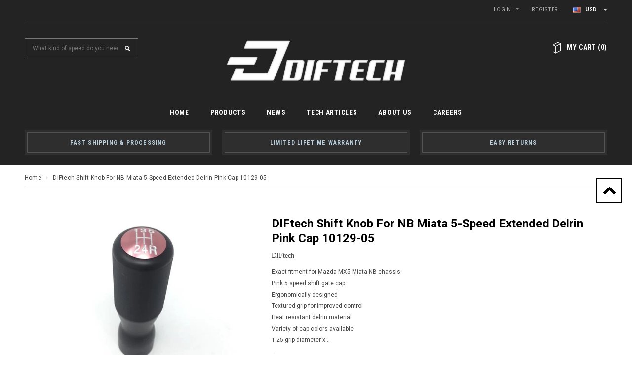

--- FILE ---
content_type: text/html; charset=utf-8
request_url: https://diftech.com/products/diftech-shift-knob-extended-pink-cap-textured-black-delrin-for-mazda-miata-mx5-nb-5-speed-10129-05
body_size: 39766
content:
<!doctype html>
<!--[if lt IE 7]><html class="no-js lt-ie9 lt-ie8 lt-ie7" lang="en"> <![endif]-->
<!--[if IE 7]><html class="no-js lt-ie9 lt-ie8" lang="en"> <![endif]-->
<!--[if IE 8]><html class="no-js lt-ie9" lang="en"> <![endif]-->
<!--[if IE 9 ]><html class="ie9 no-js"> <![endif]-->
<!--[if (gt IE 9)|!(IE)]><!--> <html class="no-js"> <!--<![endif]-->
<head>
  <meta name="google-site-verification" content="rmEp0ApxpkwLckQ0PNN9qCdcWIAYEoL9eApeUALCI8w" />
  <!-- Basic page needs ================================================== -->
  <meta charset="utf-8">

  <!-- Title and description ================================================== -->
  <title>
  DIFtech Shift Knob for NB Miata 5-speed Extended Delrin Pink Cap 10129 &ndash; DIF TECH
  </title>

  
  <meta name="description" content="Exact fitment for Mazda MX5 Miata NB chassis Pink 5 speed shift gate cap Ergonomically designed Textured grip for improved control Heat resistant delrin material Variety of cap colors available 1.25 grip diameter x 4.3&quot; overall length M10 x 1.25 thread Made in the United States DIFtech&#39;s extended shift knobs have been ">
  

  <!-- Product meta ================================================== -->
  


  <meta property="og:type" content="product">
  <meta property="og:title" content="DIFtech Shift Knob for NB Miata 5-speed Extended Delrin Pink Cap 10129-05">
  
  <meta property="og:image" content="http://diftech.com/cdn/shop/products/10129-05_grande.jpg?v=1571609583">
  <meta property="og:image:secure_url" content="https://diftech.com/cdn/shop/products/10129-05_grande.jpg?v=1571609583">
  
  <meta property="og:image" content="http://diftech.com/cdn/shop/products/10129_7fb5bd81-8521-40ce-b1e3-a796da955ab4_grande.jpg?v=1571609583">
  <meta property="og:image:secure_url" content="https://diftech.com/cdn/shop/products/10129_7fb5bd81-8521-40ce-b1e3-a796da955ab4_grande.jpg?v=1571609583">
  
  <meta property="og:price:amount" content="45.00">
  <meta property="og:price:currency" content="USD">


  <meta property="og:description" content="Exact fitment for Mazda MX5 Miata NB chassis Pink 5 speed shift gate cap Ergonomically designed Textured grip for improved control Heat resistant delrin material Variety of cap colors available 1.25 grip diameter x 4.3&quot; overall length M10 x 1.25 thread Made in the United States DIFtech&#39;s extended shift knobs have been ">


  <meta property="og:url" content="https://diftech.com/products/diftech-shift-knob-extended-pink-cap-textured-black-delrin-for-mazda-miata-mx5-nb-5-speed-10129-05">
  <meta property="og:site_name" content="DIF TECH">
  


  

  <meta name="twitter:card" content="product">
  <meta name="twitter:title" content="DIFtech Shift Knob for NB Miata 5-speed Extended Delrin Pink Cap 10129-05">
  <meta name="twitter:description" content="Exact fitment for Mazda MX5 Miata NB chassis Pink 5 speed shift gate cap Ergonomically designed Textured grip for improved control Heat resistant delrin material Variety of cap colors available 1.25 grip diameter x 4.3&quot; overall length M10 x 1.25 thread Made in the United States DIFtech&#39;s extended shift knobs have been ergonomically designed for optimum control and improved shift feel on your 2nd generation MX-5 chassis. Their elegantly simple design includes a textured grip and is for drivers who prefer the traditional &#39;pistol grip&#39; shifting style. Made from Delrin polymer, these knobs are highly resistant to wear and heat transfer and will not burn your hand after sitting in a hot car all day. The anodized pink aluminum shift gate cap is the perfect accent to any interior and ensures proper clocking of your shift knob. Simply install the">
  <meta name="twitter:image" content="https://diftech.com/cdn/shop/products/10129-05_medium.jpg?v=1571609583">
  <meta name="twitter:image:width" content="240">
  <meta name="twitter:image:height" content="240">
  <meta name="twitter:label1" content="Price">
  <meta name="twitter:data1" content="$ 45.00 USD">
  
  <meta name="twitter:label2" content="Brand">
  <meta name="twitter:data2" content="DIFtech">
  


  <!-- Helpers ================================================== -->
  <link rel="canonical" href="https://diftech.com/products/diftech-shift-knob-extended-pink-cap-textured-black-delrin-for-mazda-miata-mx5-nb-5-speed-10129-05">
  <meta name="viewport" content="width=device-width,initial-scale=1">
  
  <!-- Favicon -->
  <link rel="shortcut icon" href="//diftech.com/cdn/shop/t/4/assets/favicon.png?v=112426802510586637101501116642" type="image/x-icon" />
  
  <!-- fonts -->
  
<script type="text/javascript">
  WebFontConfig = {
    google: { families: [ 
      
          'Roboto:100,200,300,400,500,600,700,800,900'
	  
      
      	
      		,
      	      
        'Roboto Condensed:100,200,300,400,500,600,700,800,900'
	  
      
      	
      		,
      	      
        'Montserrat:100,200,300,400,500,600,700,800,900'
	  
    ] }
  };
  (function() {
    var wf = document.createElement('script');
    wf.src = ('https:' == document.location.protocol ? 'https' : 'http') +
      '://ajax.googleapis.com/ajax/libs/webfont/1/webfont.js';
    wf.type = 'text/javascript';
    wf.async = 'true';
    var s = document.getElementsByTagName('script')[0];
    s.parentNode.insertBefore(wf, s);
  })(); 
</script>

  
  <!-- Styles -->
  <link href="//diftech.com/cdn/shop/t/4/assets/bootstrap.min.css?v=115285601125988709891482380663" rel="stylesheet" type="text/css" media="all" />

<!-- Theme base and media queries -->
<link href="//diftech.com/cdn/shop/t/4/assets/theme-styles.css?v=55749080176414890371482380677" rel="stylesheet" type="text/css" media="all" />
<link href="//diftech.com/cdn/shop/t/4/assets/theme-styles-responsive.css?v=76587930523050533041482911869" rel="stylesheet" type="text/css" media="all" />
<link href="//diftech.com/cdn/shop/t/4/assets/theme-styles-setting.css?v=74694003185491868761542750063" rel="stylesheet" type="text/css" media="all" />
<link href="//diftech.com/cdn/shop/t/4/assets/owl.carousel.css?v=110508842938087914561482380673" rel="stylesheet" type="text/css" media="all" />
<link href="//diftech.com/cdn/shop/t/4/assets/owl.theme.css?v=26972935624028443691482380673" rel="stylesheet" type="text/css" media="all" />
<link href="//diftech.com/cdn/shop/t/4/assets/jcarousel.css?v=143274626818936236271482380671" rel="stylesheet" type="text/css" media="all" />
<link href="//diftech.com/cdn/shop/t/4/assets/selectize.bootstrap3.css?v=109669582358229976281482380673" rel="stylesheet" type="text/css" media="all" />
<link href="//diftech.com/cdn/shop/t/4/assets/jquery.fancybox.css?v=63466834292105058241482380672" rel="stylesheet" type="text/css" media="all" />
<link href="//diftech.com/cdn/shop/t/4/assets/animate.css?v=179303490640245229381482380662" rel="stylesheet" type="text/css" media="all" />
  
  <!-- Scripts -->
  <script src="//ajax.googleapis.com/ajax/libs/jquery/1.8.1/jquery.min.js"></script> 
<script src="//diftech.com/cdn/shop/t/4/assets/jquery-cookie.min.js?v=72365755745404048181482380671" type="text/javascript"></script>
<script src="//diftech.com/cdn/shop/t/4/assets/selectize.min.js?v=74685606144567451161482380673" type="text/javascript"></script>

<script>
  window.ajax_cart = true;
  window.money_format = "$ {{amount}} USD";
  window.shop_currency = "USD";
  window.show_multiple_currencies = true;
  window.loading_url = "//diftech.com/cdn/shop/t/4/assets/load.gif?v=79278392385904519881501115999"; 
  window.use_color_swatch = false;
  window.product_image_resize = false;
  window.enable_sidebar_multiple_choice = true;
  window.dropdowncart_type = "click";
  window.file_url = "//diftech.com/cdn/shop/files/?v=93";
  window.asset_url = "";
  window.images_size = {
    is_crop: false,
    ratio_width : 1,
    ratio_height : 1.36,
  };
</script>  

  <!-- Header hook for plugins ================================================== -->
  <script>window.performance && window.performance.mark && window.performance.mark('shopify.content_for_header.start');</script><meta name="google-site-verification" content="rmEp0ApxpkwLckQ0PNN9qCdcWIAYEoL9eApeUALCI8w">
<meta id="shopify-digital-wallet" name="shopify-digital-wallet" content="/11420064/digital_wallets/dialog">
<meta name="shopify-checkout-api-token" content="6f8424ae9d3acdd651c7243b558fd7e4">
<link rel="alternate" type="application/json+oembed" href="https://diftech.com/products/diftech-shift-knob-extended-pink-cap-textured-black-delrin-for-mazda-miata-mx5-nb-5-speed-10129-05.oembed">
<script async="async" src="/checkouts/internal/preloads.js?locale=en-US"></script>
<link rel="preconnect" href="https://shop.app" crossorigin="anonymous">
<script async="async" src="https://shop.app/checkouts/internal/preloads.js?locale=en-US&shop_id=11420064" crossorigin="anonymous"></script>
<script id="apple-pay-shop-capabilities" type="application/json">{"shopId":11420064,"countryCode":"US","currencyCode":"USD","merchantCapabilities":["supports3DS"],"merchantId":"gid:\/\/shopify\/Shop\/11420064","merchantName":"DIF TECH","requiredBillingContactFields":["postalAddress","email"],"requiredShippingContactFields":["postalAddress","email"],"shippingType":"shipping","supportedNetworks":["visa","masterCard","amex","discover","elo","jcb"],"total":{"type":"pending","label":"DIF TECH","amount":"1.00"},"shopifyPaymentsEnabled":true,"supportsSubscriptions":true}</script>
<script id="shopify-features" type="application/json">{"accessToken":"6f8424ae9d3acdd651c7243b558fd7e4","betas":["rich-media-storefront-analytics"],"domain":"diftech.com","predictiveSearch":true,"shopId":11420064,"locale":"en"}</script>
<script>var Shopify = Shopify || {};
Shopify.shop = "dif-tech.myshopify.com";
Shopify.locale = "en";
Shopify.currency = {"active":"USD","rate":"1.0"};
Shopify.country = "US";
Shopify.theme = {"name":"gentleman-1-0-7","id":163848844,"schema_name":null,"schema_version":null,"theme_store_id":null,"role":"main"};
Shopify.theme.handle = "null";
Shopify.theme.style = {"id":null,"handle":null};
Shopify.cdnHost = "diftech.com/cdn";
Shopify.routes = Shopify.routes || {};
Shopify.routes.root = "/";</script>
<script type="module">!function(o){(o.Shopify=o.Shopify||{}).modules=!0}(window);</script>
<script>!function(o){function n(){var o=[];function n(){o.push(Array.prototype.slice.apply(arguments))}return n.q=o,n}var t=o.Shopify=o.Shopify||{};t.loadFeatures=n(),t.autoloadFeatures=n()}(window);</script>
<script>
  window.ShopifyPay = window.ShopifyPay || {};
  window.ShopifyPay.apiHost = "shop.app\/pay";
  window.ShopifyPay.redirectState = null;
</script>
<script id="shop-js-analytics" type="application/json">{"pageType":"product"}</script>
<script defer="defer" async type="module" src="//diftech.com/cdn/shopifycloud/shop-js/modules/v2/client.init-shop-cart-sync_C5BV16lS.en.esm.js"></script>
<script defer="defer" async type="module" src="//diftech.com/cdn/shopifycloud/shop-js/modules/v2/chunk.common_CygWptCX.esm.js"></script>
<script type="module">
  await import("//diftech.com/cdn/shopifycloud/shop-js/modules/v2/client.init-shop-cart-sync_C5BV16lS.en.esm.js");
await import("//diftech.com/cdn/shopifycloud/shop-js/modules/v2/chunk.common_CygWptCX.esm.js");

  window.Shopify.SignInWithShop?.initShopCartSync?.({"fedCMEnabled":true,"windoidEnabled":true});

</script>
<script>
  window.Shopify = window.Shopify || {};
  if (!window.Shopify.featureAssets) window.Shopify.featureAssets = {};
  window.Shopify.featureAssets['shop-js'] = {"shop-cart-sync":["modules/v2/client.shop-cart-sync_ZFArdW7E.en.esm.js","modules/v2/chunk.common_CygWptCX.esm.js"],"init-fed-cm":["modules/v2/client.init-fed-cm_CmiC4vf6.en.esm.js","modules/v2/chunk.common_CygWptCX.esm.js"],"shop-button":["modules/v2/client.shop-button_tlx5R9nI.en.esm.js","modules/v2/chunk.common_CygWptCX.esm.js"],"shop-cash-offers":["modules/v2/client.shop-cash-offers_DOA2yAJr.en.esm.js","modules/v2/chunk.common_CygWptCX.esm.js","modules/v2/chunk.modal_D71HUcav.esm.js"],"init-windoid":["modules/v2/client.init-windoid_sURxWdc1.en.esm.js","modules/v2/chunk.common_CygWptCX.esm.js"],"shop-toast-manager":["modules/v2/client.shop-toast-manager_ClPi3nE9.en.esm.js","modules/v2/chunk.common_CygWptCX.esm.js"],"init-shop-email-lookup-coordinator":["modules/v2/client.init-shop-email-lookup-coordinator_B8hsDcYM.en.esm.js","modules/v2/chunk.common_CygWptCX.esm.js"],"init-shop-cart-sync":["modules/v2/client.init-shop-cart-sync_C5BV16lS.en.esm.js","modules/v2/chunk.common_CygWptCX.esm.js"],"avatar":["modules/v2/client.avatar_BTnouDA3.en.esm.js"],"pay-button":["modules/v2/client.pay-button_FdsNuTd3.en.esm.js","modules/v2/chunk.common_CygWptCX.esm.js"],"init-customer-accounts":["modules/v2/client.init-customer-accounts_DxDtT_ad.en.esm.js","modules/v2/client.shop-login-button_C5VAVYt1.en.esm.js","modules/v2/chunk.common_CygWptCX.esm.js","modules/v2/chunk.modal_D71HUcav.esm.js"],"init-shop-for-new-customer-accounts":["modules/v2/client.init-shop-for-new-customer-accounts_ChsxoAhi.en.esm.js","modules/v2/client.shop-login-button_C5VAVYt1.en.esm.js","modules/v2/chunk.common_CygWptCX.esm.js","modules/v2/chunk.modal_D71HUcav.esm.js"],"shop-login-button":["modules/v2/client.shop-login-button_C5VAVYt1.en.esm.js","modules/v2/chunk.common_CygWptCX.esm.js","modules/v2/chunk.modal_D71HUcav.esm.js"],"init-customer-accounts-sign-up":["modules/v2/client.init-customer-accounts-sign-up_CPSyQ0Tj.en.esm.js","modules/v2/client.shop-login-button_C5VAVYt1.en.esm.js","modules/v2/chunk.common_CygWptCX.esm.js","modules/v2/chunk.modal_D71HUcav.esm.js"],"shop-follow-button":["modules/v2/client.shop-follow-button_Cva4Ekp9.en.esm.js","modules/v2/chunk.common_CygWptCX.esm.js","modules/v2/chunk.modal_D71HUcav.esm.js"],"checkout-modal":["modules/v2/client.checkout-modal_BPM8l0SH.en.esm.js","modules/v2/chunk.common_CygWptCX.esm.js","modules/v2/chunk.modal_D71HUcav.esm.js"],"lead-capture":["modules/v2/client.lead-capture_Bi8yE_yS.en.esm.js","modules/v2/chunk.common_CygWptCX.esm.js","modules/v2/chunk.modal_D71HUcav.esm.js"],"shop-login":["modules/v2/client.shop-login_D6lNrXab.en.esm.js","modules/v2/chunk.common_CygWptCX.esm.js","modules/v2/chunk.modal_D71HUcav.esm.js"],"payment-terms":["modules/v2/client.payment-terms_CZxnsJam.en.esm.js","modules/v2/chunk.common_CygWptCX.esm.js","modules/v2/chunk.modal_D71HUcav.esm.js"]};
</script>
<script>(function() {
  var isLoaded = false;
  function asyncLoad() {
    if (isLoaded) return;
    isLoaded = true;
    var urls = ["https:\/\/loox.io\/widget\/N1wC0pZ6V\/loox.1671092374760.js?shop=dif-tech.myshopify.com"];
    for (var i = 0; i < urls.length; i++) {
      var s = document.createElement('script');
      s.type = 'text/javascript';
      s.async = true;
      s.src = urls[i];
      var x = document.getElementsByTagName('script')[0];
      x.parentNode.insertBefore(s, x);
    }
  };
  if(window.attachEvent) {
    window.attachEvent('onload', asyncLoad);
  } else {
    window.addEventListener('load', asyncLoad, false);
  }
})();</script>
<script id="__st">var __st={"a":11420064,"offset":-28800,"reqid":"d5d30b8b-0751-442f-b3b8-5b7364f6a319-1768660029","pageurl":"diftech.com\/products\/diftech-shift-knob-extended-pink-cap-textured-black-delrin-for-mazda-miata-mx5-nb-5-speed-10129-05","u":"e5b2b1136ca5","p":"product","rtyp":"product","rid":1545502588991};</script>
<script>window.ShopifyPaypalV4VisibilityTracking = true;</script>
<script id="captcha-bootstrap">!function(){'use strict';const t='contact',e='account',n='new_comment',o=[[t,t],['blogs',n],['comments',n],[t,'customer']],c=[[e,'customer_login'],[e,'guest_login'],[e,'recover_customer_password'],[e,'create_customer']],r=t=>t.map((([t,e])=>`form[action*='/${t}']:not([data-nocaptcha='true']) input[name='form_type'][value='${e}']`)).join(','),a=t=>()=>t?[...document.querySelectorAll(t)].map((t=>t.form)):[];function s(){const t=[...o],e=r(t);return a(e)}const i='password',u='form_key',d=['recaptcha-v3-token','g-recaptcha-response','h-captcha-response',i],f=()=>{try{return window.sessionStorage}catch{return}},m='__shopify_v',_=t=>t.elements[u];function p(t,e,n=!1){try{const o=window.sessionStorage,c=JSON.parse(o.getItem(e)),{data:r}=function(t){const{data:e,action:n}=t;return t[m]||n?{data:e,action:n}:{data:t,action:n}}(c);for(const[e,n]of Object.entries(r))t.elements[e]&&(t.elements[e].value=n);n&&o.removeItem(e)}catch(o){console.error('form repopulation failed',{error:o})}}const l='form_type',E='cptcha';function T(t){t.dataset[E]=!0}const w=window,h=w.document,L='Shopify',v='ce_forms',y='captcha';let A=!1;((t,e)=>{const n=(g='f06e6c50-85a8-45c8-87d0-21a2b65856fe',I='https://cdn.shopify.com/shopifycloud/storefront-forms-hcaptcha/ce_storefront_forms_captcha_hcaptcha.v1.5.2.iife.js',D={infoText:'Protected by hCaptcha',privacyText:'Privacy',termsText:'Terms'},(t,e,n)=>{const o=w[L][v],c=o.bindForm;if(c)return c(t,g,e,D).then(n);var r;o.q.push([[t,g,e,D],n]),r=I,A||(h.body.append(Object.assign(h.createElement('script'),{id:'captcha-provider',async:!0,src:r})),A=!0)});var g,I,D;w[L]=w[L]||{},w[L][v]=w[L][v]||{},w[L][v].q=[],w[L][y]=w[L][y]||{},w[L][y].protect=function(t,e){n(t,void 0,e),T(t)},Object.freeze(w[L][y]),function(t,e,n,w,h,L){const[v,y,A,g]=function(t,e,n){const i=e?o:[],u=t?c:[],d=[...i,...u],f=r(d),m=r(i),_=r(d.filter((([t,e])=>n.includes(e))));return[a(f),a(m),a(_),s()]}(w,h,L),I=t=>{const e=t.target;return e instanceof HTMLFormElement?e:e&&e.form},D=t=>v().includes(t);t.addEventListener('submit',(t=>{const e=I(t);if(!e)return;const n=D(e)&&!e.dataset.hcaptchaBound&&!e.dataset.recaptchaBound,o=_(e),c=g().includes(e)&&(!o||!o.value);(n||c)&&t.preventDefault(),c&&!n&&(function(t){try{if(!f())return;!function(t){const e=f();if(!e)return;const n=_(t);if(!n)return;const o=n.value;o&&e.removeItem(o)}(t);const e=Array.from(Array(32),(()=>Math.random().toString(36)[2])).join('');!function(t,e){_(t)||t.append(Object.assign(document.createElement('input'),{type:'hidden',name:u})),t.elements[u].value=e}(t,e),function(t,e){const n=f();if(!n)return;const o=[...t.querySelectorAll(`input[type='${i}']`)].map((({name:t})=>t)),c=[...d,...o],r={};for(const[a,s]of new FormData(t).entries())c.includes(a)||(r[a]=s);n.setItem(e,JSON.stringify({[m]:1,action:t.action,data:r}))}(t,e)}catch(e){console.error('failed to persist form',e)}}(e),e.submit())}));const S=(t,e)=>{t&&!t.dataset[E]&&(n(t,e.some((e=>e===t))),T(t))};for(const o of['focusin','change'])t.addEventListener(o,(t=>{const e=I(t);D(e)&&S(e,y())}));const B=e.get('form_key'),M=e.get(l),P=B&&M;t.addEventListener('DOMContentLoaded',(()=>{const t=y();if(P)for(const e of t)e.elements[l].value===M&&p(e,B);[...new Set([...A(),...v().filter((t=>'true'===t.dataset.shopifyCaptcha))])].forEach((e=>S(e,t)))}))}(h,new URLSearchParams(w.location.search),n,t,e,['guest_login'])})(!0,!0)}();</script>
<script integrity="sha256-4kQ18oKyAcykRKYeNunJcIwy7WH5gtpwJnB7kiuLZ1E=" data-source-attribution="shopify.loadfeatures" defer="defer" src="//diftech.com/cdn/shopifycloud/storefront/assets/storefront/load_feature-a0a9edcb.js" crossorigin="anonymous"></script>
<script crossorigin="anonymous" defer="defer" src="//diftech.com/cdn/shopifycloud/storefront/assets/shopify_pay/storefront-65b4c6d7.js?v=20250812"></script>
<script data-source-attribution="shopify.dynamic_checkout.dynamic.init">var Shopify=Shopify||{};Shopify.PaymentButton=Shopify.PaymentButton||{isStorefrontPortableWallets:!0,init:function(){window.Shopify.PaymentButton.init=function(){};var t=document.createElement("script");t.src="https://diftech.com/cdn/shopifycloud/portable-wallets/latest/portable-wallets.en.js",t.type="module",document.head.appendChild(t)}};
</script>
<script data-source-attribution="shopify.dynamic_checkout.buyer_consent">
  function portableWalletsHideBuyerConsent(e){var t=document.getElementById("shopify-buyer-consent"),n=document.getElementById("shopify-subscription-policy-button");t&&n&&(t.classList.add("hidden"),t.setAttribute("aria-hidden","true"),n.removeEventListener("click",e))}function portableWalletsShowBuyerConsent(e){var t=document.getElementById("shopify-buyer-consent"),n=document.getElementById("shopify-subscription-policy-button");t&&n&&(t.classList.remove("hidden"),t.removeAttribute("aria-hidden"),n.addEventListener("click",e))}window.Shopify?.PaymentButton&&(window.Shopify.PaymentButton.hideBuyerConsent=portableWalletsHideBuyerConsent,window.Shopify.PaymentButton.showBuyerConsent=portableWalletsShowBuyerConsent);
</script>
<script data-source-attribution="shopify.dynamic_checkout.cart.bootstrap">document.addEventListener("DOMContentLoaded",(function(){function t(){return document.querySelector("shopify-accelerated-checkout-cart, shopify-accelerated-checkout")}if(t())Shopify.PaymentButton.init();else{new MutationObserver((function(e,n){t()&&(Shopify.PaymentButton.init(),n.disconnect())})).observe(document.body,{childList:!0,subtree:!0})}}));
</script>
<link id="shopify-accelerated-checkout-styles" rel="stylesheet" media="screen" href="https://diftech.com/cdn/shopifycloud/portable-wallets/latest/accelerated-checkout-backwards-compat.css" crossorigin="anonymous">
<style id="shopify-accelerated-checkout-cart">
        #shopify-buyer-consent {
  margin-top: 1em;
  display: inline-block;
  width: 100%;
}

#shopify-buyer-consent.hidden {
  display: none;
}

#shopify-subscription-policy-button {
  background: none;
  border: none;
  padding: 0;
  text-decoration: underline;
  font-size: inherit;
  cursor: pointer;
}

#shopify-subscription-policy-button::before {
  box-shadow: none;
}

      </style>

<script>window.performance && window.performance.mark && window.performance.mark('shopify.content_for_header.end');</script>

  <!--[if lt IE 9]>
  <script src="//html5shiv.googlecode.com/svn/trunk/html5.js" type="text/javascript"></script>
  <![endif]-->

  
  


<!-- Algolia head -->
  <script type="text/template" id="template_algolia_money_format">$ {{amount}}
</script>
  <script type="text/template" id="template_algolia_autocomplete"><div class="
  aa-columns-container

  [[# with.articles ]] aa-with-articles [[/ with.articles ]]
  [[^ with.articles ]] aa-without-articles [[/ with.articles ]]

  [[# with.collections ]] aa-with-collections [[/ with.collections ]]
  [[^ with.collections ]] aa-without-collections [[/ with.collections ]]

  [[# with.footer ]] aa-with-footer [[/ with.footer ]]
  [[^ with.footer ]] aa-without-footer [[/ with.footer ]]

  [[# with.poweredBy ]] aa-with-powered-by [[/ with.poweredBy ]]
  [[^ with.poweredBy ]] aa-without-powered-by [[/ with.poweredBy ]]

  [[# with.products ]] aa-with-products [[/ with.products ]]
  [[^ with.products ]] aa-without-products [[/ with.products ]]
">
  <div class="aa-dataset-products aa-right-column"></div>

  <div class="aa-left-column">
    <div class="aa-collections">
      <div class="aa-collections-header">
        Collections
      </div>
      <div class="aa-dataset-collections"></div>
    </div>

    <div class="aa-articles">
      <div class="aa-articles-header">
        Blog posts
      </div>
      <div class="aa-dataset-articles"></div>
    </div>

    <div class="aa-powered-by">
      <a
        class="aa-powered-by-logo"
        href="https://www.algolia.com/?utm_source=shopify&utm_medium=link&utm_campaign=autocomplete-[[ storeName ]]"
      ></a>
    </div>
  </div>
</div>
</script>
  <script type="text/template" id="template_algolia_autocomplete.css">.algolia-autocomplete {
  box-sizing: border-box;

  background: white;
  border: 1px solid #CCC;
  border-top: 2px solid [[ colors.main ]];

  z-index: 10000 !important;

  color: black;

  text-align: left;
}

.aa-dropdown-menu .aa-highlight {
  color: black;
  font-weight: bold;
}

.aa-dropdown-menu .aa-cursor {
  cursor: pointer;
  background: #f8f8f8;
}

/* Resets */
.aa-dropdown-menu div,
.aa-dropdown-menu p,
.aa-dropdown-menu span,
.aa-dropdown-menu a {
  box-sizing: border-box;

  margin: 0;
  padding: 0;

  line-height: 1;
  font-size: initial;
}

/* Links */
.aa-dropdown-menu a,
.aa-dropdown-menu a:hover,
.aa-dropdown-menu a:focus,
.aa-dropdown-menu a:active {
  font-weight: initial;
  font-style: initial;
  text-decoration: initial;

  color: [[ colors.main ]];
}

.aa-dropdown-menu a:hover,
.aa-dropdown-menu a:focus,
.aa-dropdown-menu a:active {
  text-decoration: underline;
}

/* Column layout */
.aa-dropdown-menu .aa-left-column,
.aa-dropdown-menu .aa-right-column {
  position: relative;

  padding: 24px 24px 0 24px;
}

.aa-dropdown-menu-size-xs .aa-left-column,
.aa-dropdown-menu-size-xs .aa-right-column,
.aa-dropdown-menu-size-sm .aa-left-column,
.aa-dropdown-menu-size-sm .aa-right-column {
  padding: 24px 12px 0 12px;
}

.aa-dropdown-menu .aa-with-powered-by .aa-left-column {
  padding-bottom: 48px;
}

.aa-dropdown-menu-size-xs .aa-left-column,
.aa-dropdown-menu-size-sm .aa-left-column {
  padding-top: 0;
  padding-bottom: 32px;
}

.aa-dropdown-menu-size-xs .aa-without-powered-by .aa-left-column,
.aa-dropdown-menu-size-sm .aa-without-powered-by .aa-left-column {
  padding-bottom: 0;
}

.aa-dropdown-menu-size-lg .aa-columns-container {
  direction: rtl;

  width: 100%;

  display: table;
  table-layout: fixed;
}

.aa-dropdown-menu-size-lg .aa-left-column,
.aa-dropdown-menu-size-lg .aa-right-column {
  display: table-cell;
  direction: ltr;
  vertical-align: top;
}

.aa-dropdown-menu-size-lg .aa-left-column {
  width: 30%;
}

.aa-dropdown-menu-size-lg .aa-without-articles.aa-without-collections .aa-left-column {
  display: none;
}

.aa-dropdown-menu-size-lg .aa-without-products .aa-left-column {
  width: 100%;
}

.aa-dropdown-menu-size-lg .aa-right-column {
  width: 70%;
  border-left: 1px solid #ebebeb;

  padding-bottom: 64px;
}

.aa-dropdown-menu-size-lg .aa-without-footer .aa-right-column {
  padding-bottom: 0;
}

.aa-dropdown-menu-size-lg .aa-without-articles.aa-without-collections .aa-right-column {
  width: 100%;
  border-left: none;
}

.aa-dropdown-menu-size-lg .aa-without-products .aa-right-column {
  display: none;
}

/* Products group */
.aa-dropdown-menu .aa-dataset-products .aa-suggestions:after {
  content: '';
  display: block;
  clear: both;
}

.aa-dropdown-menu .aa-without-products .aa-dataset-products {
  display: none;
}

.aa-dropdown-menu .aa-products-empty {
  margin-bottom: 16px;
}

.aa-dropdown-menu .aa-products-empty .aa-no-result {
  color: [[ colors.secondary ]];
}

.aa-dropdown-menu .aa-products-empty .aa-see-all {
  margin-top: 8px;
}

/* Product */
.aa-dropdown-menu .aa-dataset-products .aa-suggestion {
  float: left;

  width: 50%;

  margin-bottom: 16px;
  margin-top: -4px; /* -$v_padding */
}

.aa-dropdown-menu-size-xs .aa-dataset-products .aa-suggestion,
.aa-dropdown-menu-size-sm .aa-dataset-products .aa-suggestion {
  width: 100%;
}

.aa-dropdown-menu .aa-product {
  position: relative;
  min-height: 56px; /* $img_size + 2 * $v_padding */

  padding: 4px 16px; /* $v_padding, $h_padding */
}

.aa-dropdown-menu .aa-product-picture {
  position: absolute;

  width: 48px; /* $img_size */
  height: 48px; /* $img_size */

  top: 4px; /* $v_padding */
  left: 16px; /* $h_padding */

  background-position: center center;
  background-size: contain;
  background-repeat: no-repeat;
}

.aa-dropdown-menu .aa-product-text {
  margin-left: 64px; /* $img_size + $h_padding */
}

.aa-dropdown-menu-size-xs .aa-product {
  padding: 4px;
}

.aa-dropdown-menu-size-xs .aa-product-picture {
  display: none;
}

.aa-dropdown-menu-size-xs .aa-product-text {
  margin: 0;
}

.aa-dropdown-menu .aa-product-info {
  font-size: 0.85em;
  color: [[ colors.secondary ]];
}

.aa-dropdown-menu .aa-product-info .aa-highlight {
  font-size: 1em;
}

.aa-dropdown-menu .aa-product-price {
  color: [[ colors.main ]];
}

.aa-dropdown-menu .aa-product-title,
.aa-dropdown-menu .aa-product-info {
  width: 100%;

  margin-top: -0.4em;

  white-space: nowrap;
  overflow: hidden;
  text-overflow: ellipsis;

  line-height: 1.5;
}

/* Collections & Articles */
.aa-dropdown-menu .aa-without-collections .aa-collections {
  display: none;
}

.aa-dropdown-menu .aa-without-articles .aa-articles {
  display: none;
}

.aa-dropdown-menu .aa-collections,
.aa-dropdown-menu .aa-articles {
  margin-bottom: 24px;
}

.aa-dropdown-menu .aa-collections-empty .aa-no-result,
.aa-dropdown-menu .aa-articles-empty .aa-no-result {
  opacity: 0.7;
}

.aa-dropdown-menu .aa-collections-header,
.aa-dropdown-menu .aa-articles-header {
  margin-bottom: 8px;

  text-transform: uppercase;
  font-weight: bold;
  font-size: 0.8em;

  color: [[ colors.secondary ]];
}

.aa-dropdown-menu .aa-collection,
.aa-dropdown-menu .aa-article {
  padding: 4px;
}

/* Footer */

.aa-dropdown-menu .aa-footer {
  display: block;

  width: 100%;

  position: absolute;
  left: 0;
  bottom: 0;

  padding: 16px 48px;

  background-color: #f8f8f8;
}

.aa-dropdown-menu-size-xs .aa-footer,
.aa-dropdown-menu-size-sm .aa-footer,
.aa-dropdown-menu-size-md .aa-footer {
  display: none;
}

/* Powered By */

.aa-dropdown-menu .aa-without-powered-by .aa-powered-by {
  display: none;
}

.aa-dropdown-menu .aa-powered-by {
  width: 100%;

  position: absolute;
  left: 0;
  bottom: 16px;

  text-align: center;
  font-size: 0.8em;
  color: [[ colors.secondary ]];
}

.aa-dropdown-menu .aa-powered-by-logo {
  display: inline-block;

  width: 142px;
  height: 24px;

  margin-bottom: -6px;

  background-position: center center;
  background-size: contain;
  background-repeat: no-repeat;
  background-image: url([data-uri]);
}
</script>
  <script type="text/template" id="template_algolia_autocomplete_collection"><div class="aa-collection">
  <div class="aa-picture" style="background-image: url('[[# helpers.iconImage ]][[/ helpers.iconImage ]]')"></div>
  <div class="aa-text">
    <span class="aa-title">[[& _highlightResult.title.value ]]</span>
  </div>
</div>
</script>
  <script type="text/template" id="template_algolia_autocomplete_collections_empty"><div class="aa-collections-empty">
  <div class="aa-no-result">
    [[ translations.noCollectionFound ]]
  </div>
</div>
</script>
  <script type="text/template" id="template_algolia_autocomplete_article"><div class="aa-article">
  <div class="aa-text">
    <span class="aa-title">[[& _highlightResult.title.value ]]</span>
  </div>
</div>
</script>
  <script type="text/template" id="template_algolia_autocomplete_articles_empty"><div class="aa-articles-empty">
  <div class="aa-no-result">
    No article found
  </div>
</div>
</script>
  <script type="text/template" id="template_algolia_autocomplete_product"><div class="aa-product">
  <div class="aa-product-picture" style="background-image: url('[[# helpers.thumbImage ]][[/ helpers.thumbImage ]]')"></div>
  <div class="aa-product-text">
    <p class="aa-product-title">
      [[# helpers.fullHTMLTitle ]][[/ helpers.fullHTMLTitle ]]
    </p>
    <p class="aa-product-info">
      [[# product_type ]]
        [[& _highlightResult.product_type.value ]]
      [[/ product_type ]]
      [[# vendor ]]
        [[# helpers.by ]] [[& _highlightResult.vendor.value ]] [[/ helpers.by ]]
      [[/ vendor ]]
    </p>
    <p class="aa-product-price">
      [[# helpers.autocompletePrice ]][[/ helpers.autocompletePrice ]]
    </p>
  </div>
</div>
</script>
  <script type="text/template" id="template_algolia_autocomplete_products_empty"><div class="aa-products-empty">
  <p class="aa-no-result">
    [[# helpers.no_result_for ]] "[[ query ]]" [[/ helpers.no_result_for]]
  </p>

  <p class="aa-see-all">
    <a href="/search?q=">
      [[ translations.allProducts ]]
    </a>
  </p>
</div>
</script>
  <script type="text/template" id="template_algolia_autocomplete_footer"><div class="aa-footer">
  [[ translations.allProducts ]]
  <a class="aa-footer-link" href="/search?q=[[ query ]]">
    [[ translations.matching ]]
    <span class="aa-query">
      "[[ query ]]"
    </span>
  </a>
  (<span class="aa-nbhits">[[# helpers.formatNumber ]][[ nbHits ]][[/ helpers.formatNumber ]]</span>)
</div>
</script>
  <script type="text/template" id="template_algolia_instant_search"><div class="ais-page">
  <div class="ais-facets-button">
    Show filters
  </div>
  <div class="ais-facets">
      <div class="ais-current-refined-values-container"></div>
    [[# facets ]]
      <div class="ais-facet-[[ type ]] ais-facet-[[ name ]]"></div>
    [[/ facets ]]
  </div>
  <div class="ais-block">
    <div class="ais-input">
      <div class="ais-input--label">
        [[ translations.search ]]
      </div>
      <div class="ais-search-box-container"></div>
      <div class="ais-input-button">
        <div class="ais-clear-input-icon"></div>
        <a title="Search by Algolia - Click to know more" href="https://www.algolia.com/?utm_source=shopify&utm_medium=link&utm_campaign=instantsearch-[[ storeName ]]">
          <div class="ais-algolia-icon"></div>
        </a>
      </div>
    </div>
    <div class="ais-search-header">
      <div class="ais-stats-container"></div>
      <div class="ais-change-display">
        <span class="ais-change-display-block ais-change-display-selected"><i class="fa fa-th-large"></i></span>
        <span class="ais-change-display-list"><i class="fa fa-th-list"></i></span>
      </div>
      <div class="ais-sort">
        [[ translations.sortBy ]]
        <span class="ais-sort-orders-container"></span>
      </div>
    </div>
    <div class="ais-hits-container ais-results-as-block"></div>
  </div>
  <div class="ais-pagination-container"></div>
</div>
</script>
  <script type="text/template" id="template_algolia_instant_search.css">.ais-page .aa-highlight {
  color: black;
  font-weight: bold;
}

/* Resets */
.ais-page div,
.ais-page p,
.ais-page span,
.ais-page a,
.ais-page ul,
.ais-page li,
.ais-page input {
  box-sizing: border-box;

  margin: 0;
  padding: 0;

  line-height: 1;
  font-size: initial;
}

/* Links */
.ais-page .ais-link,
.ais-page a,
.ais-page a:hover,
.ais-page a:focus,
.ais-page a:active {
  font-weight: initial;
  font-style: initial;
  text-decoration: initial;

  color: [[ colors.main ]];

  cursor: pointer;
}

.ais-page a:hover,
.ais-page a:focus,
.ais-page a:active,
.ais-page .ais-link:hover {
  text-decoration: underline;
}

/* Columns */
.ais-page .ais-facets {
  width: 25%;
  float: left;
  padding-right: 8px;
}

.ais-page .ais-block {
  width: 75%;
  float: right;
  padding-left: 8px;
}

.ais-results-size-xs .ais-page .ais-facets,
.ais-results-size-xs .ais-page .ais-block,
.ais-results-size-sm .ais-page .ais-facets,
.ais-results-size-sm .ais-page .ais-block {
  width: 100%;
  padding-left: 0px;
}

.ais-page .ais-pagination {
  clear: both;
}

/* Refine button */
.ais-page .ais-facets-button {
  display: none;

  margin: 16px 0;
  padding: 8px;

  border: 1px solid #e0e0e0;
  text-align: center;

  cursor: pointer;
}

.ais-results-size-xs .ais-page .ais-facets-button,
.ais-results-size-sm .ais-page .ais-facets-button {
  display: block;
}

.ais-results-size-xs .ais-page .ais-facets,
.ais-results-size-sm .ais-page .ais-facets {
  display: none;
}

.ais-results-size-xs .ais-page .ais-facets__shown,
.ais-results-size-sm .ais-page .ais-facets__shown {
  display: block;
}

/* Facets */
.ais-page .ais-facet {
  border: 1px solid #e0e0e0;

  margin-bottom: 16px;

  color: #636363;
}

.ais-page .ais-facet a,
.ais-page .ais-facet a:hover,
.ais-page .ais-facet a:focus,
.ais-page .ais-facet a:active {
  color: #666;
}

.ais-page .ais-facet--header {
  padding: 6px 8px;

  background: #f4f4f4;

  font-size: 0.95em;
  color: #757575;
  text-transform: uppercase;
}

.ais-page .ais-facet--body {
  padding: 8px;
}

.ais-page .ais-facet--item {
  position: relative;
  width: 100%;

  padding: 6px 50px 6px 0;

  cursor: pointer;
}

.ais-page .ais-facet--label {
  display: inline-block;
  margin-top: -0.15em;
  margin-bottom: -0.15em;

  width: 100%;

  white-space: nowrap;
  overflow: hidden;
  text-overflow: ellipsis;

  cursor: pointer;

  line-height: 1.3;
}

.ais-page .ais-facet--count {
  [[# distinct ]]
    display: none;
  [[/ distinct ]]

  position: absolute;

  top: 6px;
  right: 0px;

  color: [[ colors.secondary ]];
}

.ais-page .ais-facet--active {
  font-weight: bold;
}

.ais-page .ais-facet--active, .ais-page .ais-facet--item:hover {
  margin-left: -8px;
  padding-left: 4px;
  padding-right: 42px;

  border-left: 4px solid [[ colors.main ]];
}

.ais-page .ais-facet--active .ais-facet--count, .ais-page .ais-facet--item:hover .ais-facet--count {
  right: -8px;
}

.ais-page .ais-current-refined-values {
  position: relative;
}

.ais-page .ais-current-refined-values--header {
  padding-right: 72px;
}

.ais-page .ais-current-refined-values--clear-all {
  position: absolute;

  top: 5px;
  right: 8px;
}

.ais-page .ais-current-refined-values--link {
  display: table;

  width: 100%;
  margin: 4px 0;

  border: 1px solid #e0e0e0;

  cursor: pointer;
}

.ais-page .ais-current-refined-values--link:before {
  content: '\2a2f';
  display: table-cell;
  vertical-align: middle;

  width: 0;
  padding: 4px 6px;

  background: #e0e0e0;
}

.ais-page .ais-current-refined-values--link div {
  display: inline;
}

.ais-page .ais-current-refined-values--link > div {
  display: table-cell;
  vertical-align: middle;

  margin-top: -0.15em;
  margin-bottom: -0.15em;
  padding: 4px 6px;

  background: #f4f4f4;

  width: 100%;
  max-width: 1px;

  white-space: nowrap;
  overflow: hidden;
  text-overflow: ellipsis;

  line-height: 1.3;
}

.ais-page .ais-current-refined-values--link:hover {
  text-decoration: none;
}

.ais-page .ais-current-refined-values--link:hover > div {
  text-decoration: line-through;
}

.ais-page .ais-current-refined-values--label {
  font-weight: bold;
}

.ais-page .ais-current-refined-values--count {
  display: none;
}

.ais-page .ais-range-slider--target {
  margin: 16px 16px 24px 16px;
  cursor: pointer;
}

.ais-page .ais-range-slider--tooltip {
  display: none;

  background: transparent;

  font-size: 0.8em;
}

.ais-page .ais-range-slider--connect {
  background: [[ colors.main ]];
}

.ais-page .ais-range-slider--handle {
  border-color: #ccc;
}

.ais-page .ais-range-slider--active .ais-range-slider--tooltip {
  display: block;
}

.ais-page .ais-range-slider--value {
  margin-left: -20px;
  padding-top: 15px;

  font-size: 0.8em;
}

/* Search box */

.ais-page .ais-input {
  display: table;
  width: 100%;

  border: 2px solid [[ colors.main ]];
}

.ais-page .ais-input--label {
  display: table-cell;
  vertical-align: middle;

  width: 0;

  padding: 8px;
  padding-right: 24px;

  white-space: nowrap;
  color: white;
  background: [[ colors.main ]];
}

.ais-results-size-xs .ais-page .ais-input--label {
  display: none;
}

.ais-page .ais-search-box-container {
  display: table-cell;
  width: 100%;
  vertical-align: middle;
}

.ais-page .ais-search-box--input {
  width: 100%;
  padding: 8px 16px 8px 4px;

  border: none;
}

.ais-page .ais-search-box--input::-ms-clear {
  display: none;
  width: 0;
  height: 0;
}

.ais-page .ais-search-box--input,
.ais-page .ais-search-box--input:focus {
  outline: 0;
  box-shadow: none;

  height: 32px;
  padding: 0 8px;
}

.ais-page .ais-input-button {
  display: table-cell;
  vertical-align: middle;

  width: 0;
  padding: 4px 8px;
}

.ais-page .ais-clear-input-icon,
.ais-page .ais-algolia-icon {
  background-size: contain;
  background-position: center center;
  background-repeat: no-repeat;

  cursor: pointer;
}

.ais-page .ais-clear-input-icon {
  display: none;

  width: 16px;
  height: 16px;

  background-image: url('[data-uri]');
}

.ais-page .ais-algolia-icon {
  width: 24px;
  height: 24px;

  background-image: url([data-uri]);
}

/* Search header */
.ais-page .ais-search-header {
  margin: 16px 0 8px 0;
  padding: 0.6em 0.9em 0.4em 0.9em;

  background: #f4f4f4;
  color: [[ colors.secondary ]];
}

.ais-page .ais-search-header:after {
  content: '';
  clear: both;
  display: block;
}

.ais-page .ais-search-header {
  font-size: 0.85em;
}

.ais-page .ais-search-header * {
  font-size: inherit;
  line-height: 1.6;
}

/* Stats */
.ais-page .ais-stats {
  float: left;
}

.ais-page .ais-stats--nb-results {
  font-weight: bold;
}

.ais-results-size-xs .ais-page .ais-stats {
  float: none;
}

/* Display mode */
.ais-page .ais-change-display {
  float: right;

  margin-left: 10px;

  cursor: pointer;
}

.ais-page .ais-change-display-block:hover,
.ais-page .ais-change-display-list:hover,
.ais-page .ais-change-display-selected {
  color: [[ colors.main ]];
}

/* Sort orders */
.ais-page .ais-sort {
  float: right;
}

.ais-results-size-xs .ais-page .ais-sort {
  float: none;
}

.ais-page .ais-sort-by-selector {
  display: inline-block;
  width: auto;
  min-width: 0;
  height: 1.6em;
  min-height: 0;

  padding: 0 0.4em;
  margin: 0;
  margin-top: -0.1em;

  cursor: pointer;
}

/* Hits */
.ais-page .ais-hits:after {
  content: '';
  clear: both;
  display: block;
}

.ais-page .ais-hit-empty {
  margin-top: 60px;
  text-align: center;
}

.ais-page .ais-highlight {
  position: relative;
  z-index: 1;

  font-weight: bold;
}

.ais-page .ais-highlight:before {
  content: '';
  position: absolute;

  z-index: -1;

  width: 100%;
  height: 100%;

  background: [[ colors.main ]];
  opacity: 0.1;
}

.ais-page .ais-hit {
  position: relative;
  float: left;
  margin: 8px 0 16px 0;
  border: 1px solid #e0e0e0;
  cursor: pointer;
}

.ais-page .ais-hit:hover {
  border-color: [[ colors.main ]];
}

.ais-page .ais-hit--details * {
  width: 100%;

  margin-top: -0.15em;
  margin-bottom: -0.15em;

  white-space: nowrap;
  overflow: hidden;
  text-overflow: ellipsis;

  line-height: 1.3;
}

.ais-page .ais-hit--title {
  color: [[ colors.main ]];
}

.ais-page .ais-hit--subtitle {
  font-size: 0.9em;
  color: [[ colors.secondary ]];
}

.ais-page .ais-hit--subtitle * {
  font-size: inherit;
}

.ais-page .ais-hit--price {
  color: [[ colors.main ]];
}

.ais-page .ais-hit--price-striked {
  text-decoration: line-through;
  color: [[ colors.secondary ]];
}

.ais-page .ais-hit--price-striked span {
  color: [[ colors.main ]];
}

.ais-page .ais-hit--price-discount {
  color: [[ colors.secondary ]];
}

.ais-page .ais-hit--cart-button {
  display: inline-block;

  width: auto;
  padding: 8px 16px;
  margin-top: 8px;

  color: [[ colors.secondary ]];
  background: #e0e0e0;

  font-size: 0.9em;
  text-transform: uppercase;
}

.ais-page .ais-hit--cart-button:not(.ais-hit--cart-button__disabled):hover {
  background-color: [[ colors.main ]];
  color: white;
  text-decoration: none;
}

.ais-page .ais-hit--cart-button__disabled {
  background: #ccc;
}

.ais-page .ais-results-as-list .ais-hit {
  padding: 30px 25px; /* $v_padding $h_padding */
  width: 100%;
  min-height: 170px; /* $img_size + 2 * $v_padding */
}

.ais-page .ais-results-as-list .ais-hit--picture {
  position: absolute;
  top: 30px; /* $v_padding */
  left: 25px; /* $h_padding */
  width: 110px; /* $img_size */
  height: 110px; /* $img_size */
  background-position: center center;
  background-size: contain;
  background-repeat: no-repeat;
}

.ais-page .ais-results-as-list .ais-hit--details {
  margin-left: 160px; /* $img_size + 2 * $h_padding */
}

.ais-page .ais-results-as-block .ais-hit {
  padding: 30px 25px; /* $v_padding $h_padding */

  text-align: center;
}

.ais-results-size-xs .ais-page .ais-results-as-block .ais-hit {
  width: 98%;
  margin-left: 2%;
}

.ais-results-size-sm .ais-page .ais-results-as-block .ais-hit,
.ais-results-size-md .ais-page .ais-results-as-block .ais-hit {
  width: 47.5%;
  margin-left: 5%;
}

.ais-results-size-sm .ais-page .ais-results-as-block > div > div:nth-of-type(2n + 1) .ais-hit,
.ais-results-size-md .ais-page .ais-results-as-block > div > div:nth-of-type(2n + 1) .ais-hit {
  margin-left: 0;
}

.ais-results-size-lg .ais-page .ais-results-as-block .ais-hit {
  width: 30%;
  margin-left: 5%;
}

.ais-results-size-lg .ais-page .ais-results-as-block > div > div:nth-of-type(3n + 1) .ais-hit {
  margin-left: 0;
}

.ais-page .ais-results-as-block .ais-hit--picture {
  position: absolute;
  top: 30px; /* $v_padding */
  left: 50%;
  margin-left: -55px; /* -$img_size / 2 */

  width: 110px; /* $img_size */
  height: 110px; /* $img_size */

  background-position: center center;
  background-size: contain;
  background-repeat: no-repeat;
}

.ais-page .ais-results-as-block .ais-hit--details {
  margin-top: 140px; /* $img_size + $v_padding */
}

/* Pagination */
.ais-page .ais-pagination {
  text-align: center;
}

.ais-page .ais-pagination--item {
  display: inline-block;

  width: 32px;
  height: 32px;

  margin: 0px 5px;

  border: 1px solid #e0e0e0;
  border-radius: 2px;

  text-align: center;
}

.ais-page .ais-pagination--active {
  border-color: [[ colors.main ]];
}

.ais-page .ais-pagination--link {
  display: inline-block;

  width: 100%;
  height: 100%;

  padding: 5px 0;

  font-size: 0.9em;
  color: [[ colors.main ]];
}
</script>
  <script type="text/template" id="template_algolia_instant_search_stats">[[# hasNoResults ]]
  [[ translations.noResultFound ]]
[[/ hasNoResults ]]

[[# hasOneResult ]]
  <span class="ais-stats--nb-results">
    [[ translations.oneResultFound ]]
  </span>
[[/ hasOneResult ]]

[[# hasManyResults ]]
  [[# helpers.outOf ]] [[ start ]]-[[ end ]] [[/ helpers.outOf ]]
  <span class="ais-stats--nb-results">
    [[# helpers.formatNumber ]][[ nbHits ]][[/ helpers.formatNumber ]]
    [[ translations.resultsFound ]]
  </span>
[[/ hasManyResults ]]

[[# helpers.in ]] [[ processingTimeS ]][[/ helpers.in ]]
</script>
  <script type="text/template" id="template_algolia_instant_search_facet_item"><label class="[[ cssClasses.label ]]">
  [[# type.disjunctive ]]
    <input type="checkbox" class="[[ cssClasses.checkbox ]]" [[# isRefined ]]checked[[/ isRefined ]]/>
  [[/ type.disjunctive ]]
  [[ name ]]
  <span class="[[ cssClasses.count ]]">
    [[# helpers.formatNumber ]]
      [[ count ]]
    [[/ helpers.formatNumber ]]
  </span>
</label>
</script>
  <script type="text/template" id="template_algolia_instant_search_current_refined_values_item">[[# label ]]
  <div class="ais-current-refined-values--label">[[ label ]]</div>[[^ operator ]]:[[/ operator]]
[[/ label ]]

[[# operator ]]
  [[& displayOperator ]]
  [[# helpers.formatNumber ]][[ name ]][[/ helpers.formatNumber ]]
[[/ operator ]]
[[^ operator ]]
  [[# exclude ]]-[[/ exclude ]][[ name ]]
[[/ operator ]]
</script>
  <script type="text/template" id="template_algolia_instant_search_product"><div class="ais-hit ais-product" data-handle="[[ handle ]]" data-variant-id="[[ objectID ]]" data-distinct="[[ _distinct ]]">
  <div class="ais-hit--picture" style="background-image: url('[[# helpers.mediumImage ]][[/ helpers.mediumImage ]]')"></div>

  <div class="ais-hit--details">
    <p class="ais-hit--title">
      <a href="[[# helpers.instantsearchLink ]][[/ helpers.instantsearchLink ]]" onclick="void(0)" title="[[# helpers.fullTitle ]][[/ helpers.fullTitle ]]">
        [[# helpers.fullHTMLTitle ]][[/ helpers.fullHTMLTitle ]]
      </a>
    </p>
    <p class="ais-hit--subtitle" title="[[ product_type ]][[# vendor ]] by [[ vendor ]][[/ vendor ]]">
      [[& _highlightResult.product_type.value ]]
      [[# vendor ]] by [[& _highlightResult.vendor.value ]][[/ vendor ]]
    </p>
    <p class="ais-hit--price">[[# helpers.instantsearchPrice ]][[/ helpers.instantsearchPrice ]]</p>
    <!-- Extra info examples - Remove the display: none to show them -->
    <p class="ais-hit--info" style="display: none">
      [[# sku ]]
        <span class="algolia-sku">[[& _highlightResult.sku.value ]]</span>
      [[/ sku ]]
      [[# barcode ]]
        <span class="algolia-barcode">[[& _highlightResult.barcode.value ]]</span>
      [[/ barcode ]]
      [[# weight ]]
        <span class="algolia-weight">[[ weight ]]</span>
      [[/ weight ]]
      [[^ taxable ]]
        <span class="algolia-taxable">Tax free</span>
      [[/ taxable ]]
    </p>
    <!-- Tags example - Remove the display: none to show them -->
    <p class="ais-hit--tags" style="display: none">
      [[# _highlightResult.tags ]]
        <span class="ais-hit--tag">[[& value ]]</span>
      [[/ _highlightResult.tags ]]
    </p>
    [[^ _distinct ]]
      <form id="algolia-add-to-cart-[[ objectID ]]" style="display: none;" action="/cart/add" method="post" enctype="multipart/form-data">
        <input type="hidden" name="id" value="[[ objectID ]]" />
      </form>
      <p class="ais-hit--cart">
        [[# can_order ]]
          <span class="ais-hit--cart-button" data-form-id="algolia-add-to-cart-[[ objectID ]]">
            [[ translations.addToCart ]]
          </span>
        [[/ can_order ]]
        [[^ can_order ]]
          <span class="ais-hit--cart-button ais-hit--cart-button__disabled">
            Out of stock
          </span>
        [[/ can_order ]]
      </p>
    [[/ _distinct ]]
  </div>
</div>
</script>
  <script type="text/template" id="template_algolia_instant_search_no_result"><div class="ais-hit-empty">
  <div class="ais-hit-empty--title">[[ translations.noResultFound ]]</div>
  <div class="ais-hit-empty--clears">
    [[# helpers.try_clear_or_change_input ]]
      <a class="ais-hit-empty--clear-filters ais-link"> </a>
      <a class="ais-hit-empty--clear-input ais-link"> </a>
    [[/ helpers.try_clear_or_change_input ]]
  </div>
</div>
</script>
  <link href="//cdn.jsdelivr.net/fontawesome/4.4.0/css/font-awesome.min.css" rel="stylesheet" type="text/css" media="all" />
  <link href="//cdn.jsdelivr.net/instantsearch.js/1/instantsearch.min.css" rel="stylesheet" type="text/css" media="all" />
  <script src="//polyfill-fastly.net/v2/polyfill.min.js" type="text/javascript"></script>
  <script src="//cdn.jsdelivr.net/lodash/3.7.0/lodash.min.js" type="text/javascript"></script>
  <script src="//cdn.jsdelivr.net/jquery/2/jquery.min.js" type="text/javascript"></script>
  <script src="//cdn.jsdelivr.net/hogan.js/3/hogan.min.js" type="text/javascript"></script>
  <script src="//cdn.jsdelivr.net/autocomplete.js/0.24.2/autocomplete.jquery.min.js" type="text/javascript"></script>
  <script src="//cdn.jsdelivr.net/algoliasearch/3/algoliasearch.min.js" type="text/javascript"></script>
  <script src="//cdn.jsdelivr.net/instantsearch.js/1/instantsearch.min.js" type="text/javascript"></script>
  <script src="//diftech.com/cdn/shop/t/4/assets/algolia_config.js?v=107117489979813694761614041628" type="text/javascript"></script>
  <script src="//diftech.com/cdn/shop/t/4/assets/algolia_translations.js?v=127443179545644102031520991452" type="text/javascript"></script>
  <script src="//diftech.com/cdn/shop/t/4/assets/algolia_init.js?v=146381387165791916681520991452" type="text/javascript"></script>
  <script src="//diftech.com/cdn/shop/t/4/assets/algolia_helpers.js?v=31687727475882865061520991452" type="text/javascript"></script>
  <script src="//diftech.com/cdn/shop/t/4/assets/algolia_autocomplete.js?v=61375249889803131591520991452" type="text/javascript"></script>
  <script src="//diftech.com/cdn/shop/t/4/assets/algolia_facets.js?v=177570933696904540721520991452" type="text/javascript"></script>
  <script src="//diftech.com/cdn/shop/t/4/assets/algolia_sort_orders.js?v=2675549924911842181520991453" type="text/javascript"></script>
  <script src="//diftech.com/cdn/shop/t/4/assets/algolia_instant_search.js?v=138973700904112899151520991453" type="text/javascript"></script>
<!-- /Algolia head -->
  
<script src="//diftech.com/cdn/shopifycloud/storefront/assets/themes_support/shopify_common-5f594365.js" type="text/javascript"></script>
<script src="//diftech.com/cdn/shopifycloud/storefront/assets/themes_support/option_selection-b017cd28.js" type="text/javascript"></script>


<script>
//==========================================
//      Set global liquid variables
//==========================================
	//general variables
  	var wsgActive = true;
  	var wsgRunCollection;
  	var wsgRunProduct;
  	var wsgRunCart;
  	var wsgRunSinglePage;
  	var wsgRunSignup;
  	var runProxy;
    var hideDomElements = ["hideWsg"]; 
  	var wsgData = {"translations":{"enable":false,"language":"english","custom":false},"shop_preferences":{"transitions":{"showTransitions":false,"installedTransitions":false},"checkInventory":false,"showShipPartial":false,"minOrder":-1,"exclusions":[],"hideExclusions":true,"draftNotification":true,"autoBackorder":false,"taxRate":-1},"page_styles":{"proxyMargin":0,"btnClasses":"","shipMargin":50},"shipping_rates":{"internationalMsg":{"title":"Thank you for your order.","message":"Because you are located outside of the United States, we will calculate your shipping and send you an invoice shortly. Thank you for your patience."},"ignoreAll":false,"ignoreCarrierRates":false,"useShopifyDefault":true,"freeShippingMin":1,"fixedPercent":-1,"flatRate":-1,"redirectInternational":true},"single_page":{"collapseCollections":null,"menuAction":"exclude","message":"","linkInCart":true,"excludeCollections":{"215299078":{"title":"Clutch Lines","id":"215299078","handle":"clutch-lines"},"402033228":{"title":"All Products","id":"402033228","handle":"all-products"},"62133305407":{"title":"Grouped Products Individual Listings for outside channels (disabled on Shopify)","id":"62133305407","handle":"hats-and-install-kits"}}},"net_orders":{"netRedirect":{"title":"Thank you for your order!","message":"Thank you for your order! It has been added to your customer account balance under NET30 terms. You will be receiving an invoice shortly. Have a great day!","autoEmail":false},"netTag":"Net30","enabled":true},"customer":{"signup":{"autoInvite":false,"autoTags":["Resale25","SpeedShop15","Net30"],"taxExempt":true,"message":""},"loginMessage":"","accountMessage":"Welcome Back!","redirectMessage":"Keep an eye on your email. As soon as we verify your account we will send you an email with a link to set up your password and start shopping."},"quantity":{"cart":{},"collections":[],"products":[]},"activeTags":["FRsport85"],"hideDrafts":[],"discounts":[{"collectionId":null,"product_id":0,"title":"","variants":[],"id":"QyFsxXnAM","tags":"Resale25","discountType":"percent","amount":0.75,"scope":"all","_id":"5bf45e8a97d7e300154fc6f5"},{"collectionId":null,"product_id":0,"title":"","variants":[],"id":"Q1Bk7mIZX","tags":"SpeedShop15","discountType":"percent","amount":0.85,"scope":"all","_id":"5bf45eb097d7e300154fc6f9"},{"collectionId":null,"product_id":0,"title":"","variants":[],"id":"SJ63TchIV","tags":"Distributor35","discountType":"percent","amount":0.65,"scope":"all","_id":"5c7f1db523bc2e0016f525cb"},{"collectionId":null,"product_id":0,"title":"","_id":"5e0bd815c4ce1000160de8e9","id":"By_0DIKkU","tags":"FRsport85","discountType":"percent","amount":0.15,"scope":"all","variants":[]}],"bulk_discounts":[],"server_link":"https://calm-coast-69919.herokuapp.com/shop_assets/wsg-index.js"}    
    var wsgProdData = {"id":1545502588991,"title":"DIFtech Shift Knob for NB Miata 5-speed Extended Delrin Pink Cap 10129-05","handle":"diftech-shift-knob-extended-pink-cap-textured-black-delrin-for-mazda-miata-mx5-nb-5-speed-10129-05","description":"\u003cul\u003e\n \u003cli\u003eExact fitment for Mazda MX5 Miata NB chassis\u003c\/li\u003e\n \u003cli\u003ePink 5 speed shift gate cap\u003c\/li\u003e\n \u003cli\u003eErgonomically designed\u003c\/li\u003e\n \u003cli\u003eTextured grip for improved control\u003c\/li\u003e\n \u003cli\u003eHeat resistant delrin material\u003c\/li\u003e\n \u003cli\u003eVariety of cap colors available\u003c\/li\u003e\n \u003cli\u003e1.25 grip diameter x 4.3\" overall length\u003c\/li\u003e\n \u003cli\u003eM10 x 1.25 thread \u003c\/li\u003e\n \u003cli\u003eMade in the United States\u003c\/li\u003e\n \u003c\/ul\u003e\n \u003cp\u003e\u003cspan\u003eDIFtech's extended shift knobs have been ergonomically designed for optimum control and improved shift feel on your 2nd generation MX-5 chassis. Their elegantly simple design includes a textured grip and is for drivers who prefer the traditional 'pistol grip' shifting style. Made from Delrin polymer, these knobs are highly resistant to wear and heat transfer and will not burn your hand after sitting in a hot car all day.\u003c\/span\u003e\u003c\/p\u003e\n \u003cp\u003e\u003cspan\u003eThe anodized pink aluminum shift gate cap is the perfect accent to any interior and ensures proper clocking of your shift knob. Simply install the shift knob without the cap for the first time then press the properly clocked cap onto the installed knob and you're done. Shift gate caps available in machined finish or a variety of colors. \u003c\/span\u003e\u003c\/p\u003e\n \u003cp\u003e\u003cspan\u003eThis knob's mounting dimensions and shift gates are optimized for NB Miata.\u003c\/span\u003e\u003c\/p\u003e","published_at":"2019-04-16T10:53:43-07:00","created_at":"2018-10-18T12:37:25-07:00","vendor":"DIFtech","type":"Shift Knob Single","tags":["Mazda","Miata MX-5","NB"],"price":4500,"price_min":4500,"price_max":4500,"available":false,"price_varies":false,"compare_at_price":4500,"compare_at_price_min":4500,"compare_at_price_max":4500,"compare_at_price_varies":false,"variants":[{"id":13660725084223,"title":"Default Title","option1":"Default Title","option2":null,"option3":null,"sku":"10129-05","requires_shipping":true,"taxable":true,"featured_image":null,"available":false,"name":"DIFtech Shift Knob for NB Miata 5-speed Extended Delrin Pink Cap 10129-05","public_title":null,"options":["Default Title"],"price":4500,"weight":122,"compare_at_price":4500,"inventory_quantity":0,"inventory_management":"shopify","inventory_policy":"deny","barcode":"617395688241","requires_selling_plan":false,"selling_plan_allocations":[],"quantity_rule":{"min":1,"max":null,"increment":1}}],"images":["\/\/diftech.com\/cdn\/shop\/products\/10129-05.jpg?v=1571609583","\/\/diftech.com\/cdn\/shop\/products\/10129_7fb5bd81-8521-40ce-b1e3-a796da955ab4.jpg?v=1571609583"],"featured_image":"\/\/diftech.com\/cdn\/shop\/products\/10129-05.jpg?v=1571609583","options":["Title"],"media":[{"alt":"DIFtech Shift Knob for NB Miata 5-speed Extended Delrin Pink Cap 10129-05 - Diftech","id":3356149645375,"position":1,"preview_image":{"aspect_ratio":1.333,"height":450,"width":600,"src":"\/\/diftech.com\/cdn\/shop\/products\/10129-05.jpg?v=1571609583"},"aspect_ratio":1.333,"height":450,"media_type":"image","src":"\/\/diftech.com\/cdn\/shop\/products\/10129-05.jpg?v=1571609583","width":600},{"alt":"DIFtech Shift Knob for NB Miata 5-speed Extended Delrin Pink Cap 10129-05 - Diftech","id":3356149579839,"position":2,"preview_image":{"aspect_ratio":1.333,"height":450,"width":600,"src":"\/\/diftech.com\/cdn\/shop\/products\/10129_7fb5bd81-8521-40ce-b1e3-a796da955ab4.jpg?v=1571609583"},"aspect_ratio":1.333,"height":450,"media_type":"image","src":"\/\/diftech.com\/cdn\/shop\/products\/10129_7fb5bd81-8521-40ce-b1e3-a796da955ab4.jpg?v=1571609583","width":600}],"requires_selling_plan":false,"selling_plan_groups":[],"content":"\u003cul\u003e\n \u003cli\u003eExact fitment for Mazda MX5 Miata NB chassis\u003c\/li\u003e\n \u003cli\u003ePink 5 speed shift gate cap\u003c\/li\u003e\n \u003cli\u003eErgonomically designed\u003c\/li\u003e\n \u003cli\u003eTextured grip for improved control\u003c\/li\u003e\n \u003cli\u003eHeat resistant delrin material\u003c\/li\u003e\n \u003cli\u003eVariety of cap colors available\u003c\/li\u003e\n \u003cli\u003e1.25 grip diameter x 4.3\" overall length\u003c\/li\u003e\n \u003cli\u003eM10 x 1.25 thread \u003c\/li\u003e\n \u003cli\u003eMade in the United States\u003c\/li\u003e\n \u003c\/ul\u003e\n \u003cp\u003e\u003cspan\u003eDIFtech's extended shift knobs have been ergonomically designed for optimum control and improved shift feel on your 2nd generation MX-5 chassis. Their elegantly simple design includes a textured grip and is for drivers who prefer the traditional 'pistol grip' shifting style. Made from Delrin polymer, these knobs are highly resistant to wear and heat transfer and will not burn your hand after sitting in a hot car all day.\u003c\/span\u003e\u003c\/p\u003e\n \u003cp\u003e\u003cspan\u003eThe anodized pink aluminum shift gate cap is the perfect accent to any interior and ensures proper clocking of your shift knob. Simply install the shift knob without the cap for the first time then press the properly clocked cap onto the installed knob and you're done. Shift gate caps available in machined finish or a variety of colors. \u003c\/span\u003e\u003c\/p\u003e\n \u003cp\u003e\u003cspan\u003eThis knob's mounting dimensions and shift gates are optimized for NB Miata.\u003c\/span\u003e\u003c\/p\u003e"}	
    //product variables
  	var wsgCustomerTags = null
    var wsgCollectionsList = [{"id":402033228,"handle":"all-products","title":"All Products","updated_at":"2025-10-10T04:03:39-07:00","body_html":"All DIFtech products","published_at":"2016-12-31T10:48:00-08:00","sort_order":"created-desc","template_suffix":"","disjunctive":false,"rules":[{"column":"variant_price","relation":"greater_than","condition":"0"},{"column":"vendor","relation":"equals","condition":"Diftech"},{"column":"type","relation":"not_equals","condition":"Component Part"},{"column":"title","relation":"not_contains","condition":"[DISCONTINUED]"}],"published_scope":"web","image":{"created_at":"2020-07-24T11:40:40-07:00","alt":null,"width":2447,"height":1836,"src":"\/\/diftech.com\/cdn\/shop\/collections\/AllProducts.jpg?v=1595616041"}}] 

    var moneyFormat = "$ {{amount}}"
    moneyFormat = moneyFormat.replace('<span class=money>', '');
  	moneyFormat = moneyFormat.replace('</span>', '');
	  Shopify.money_format = moneyFormat;
    
  	
    	var wsgCurrentVariant = 13660725084223;
    
  
//==========================================
//            Load WSG script
//==========================================
(function(){
    var loadWsg = function(url, callback){
    var script = document.createElement("script");
    script.type = "text/javascript";
    
    // If the browser is Internet Explorer.
    if (script.readyState){ 
      script.onreadystatechange = function(){
        if (script.readyState == "loaded" || script.readyState == "complete"){
          script.onreadystatechange = null;
          callback();
        }
      };
    // For any other browser.
    } else {
      script.onload = function(){
        callback();
      };
    }
    
    script.src = url;
    document.getElementsByTagName("head")[0].appendChild(script);
    };
  
  loadWsg(wsgData.server_link, function(){
  })
})();
</script>

<style>
  #wsg-cart-update{
    padding: 8px 10px !important;
    color: white;
    background: black;
    border: none;
    text-transform: uppercase;

  }
  #wsg-submit {
   height: 48px;
    text-transform: uppercase;

	margin: 0;

	min-width: 120px; 
        color: white;
    background: black;
    border: none;
  }
</style>

	<script>var loox_global_hash = '1768479679361';</script><script>var visitor_level_referral = {"active":true,"rtl":false,"position":"right","button_text":"Give your friends a gift!","button_bg_color":"000000","button_text_color":"ffffff","display_on_home_page":true,"display_on_product_page":true,"display_on_cart_page":true,"display_on_other_pages":true,"hide_on_mobile":false,"sidebar_visible":true,"orientation":"default","border_radius":{"key":"extraRounded","value":"16px","label":"Extra Rounded"}};
</script><style>.loox-reviews-default { max-width: 1200px; margin: 0 auto; }.loox-rating .loox-icon { color:#EBBF20; }
:root { --lxs-rating-icon-color: #EBBF20; }</style>
<link href="https://monorail-edge.shopifysvc.com" rel="dns-prefetch">
<script>(function(){if ("sendBeacon" in navigator && "performance" in window) {try {var session_token_from_headers = performance.getEntriesByType('navigation')[0].serverTiming.find(x => x.name == '_s').description;} catch {var session_token_from_headers = undefined;}var session_cookie_matches = document.cookie.match(/_shopify_s=([^;]*)/);var session_token_from_cookie = session_cookie_matches && session_cookie_matches.length === 2 ? session_cookie_matches[1] : "";var session_token = session_token_from_headers || session_token_from_cookie || "";function handle_abandonment_event(e) {var entries = performance.getEntries().filter(function(entry) {return /monorail-edge.shopifysvc.com/.test(entry.name);});if (!window.abandonment_tracked && entries.length === 0) {window.abandonment_tracked = true;var currentMs = Date.now();var navigation_start = performance.timing.navigationStart;var payload = {shop_id: 11420064,url: window.location.href,navigation_start,duration: currentMs - navigation_start,session_token,page_type: "product"};window.navigator.sendBeacon("https://monorail-edge.shopifysvc.com/v1/produce", JSON.stringify({schema_id: "online_store_buyer_site_abandonment/1.1",payload: payload,metadata: {event_created_at_ms: currentMs,event_sent_at_ms: currentMs}}));}}window.addEventListener('pagehide', handle_abandonment_event);}}());</script>
<script id="web-pixels-manager-setup">(function e(e,d,r,n,o){if(void 0===o&&(o={}),!Boolean(null===(a=null===(i=window.Shopify)||void 0===i?void 0:i.analytics)||void 0===a?void 0:a.replayQueue)){var i,a;window.Shopify=window.Shopify||{};var t=window.Shopify;t.analytics=t.analytics||{};var s=t.analytics;s.replayQueue=[],s.publish=function(e,d,r){return s.replayQueue.push([e,d,r]),!0};try{self.performance.mark("wpm:start")}catch(e){}var l=function(){var e={modern:/Edge?\/(1{2}[4-9]|1[2-9]\d|[2-9]\d{2}|\d{4,})\.\d+(\.\d+|)|Firefox\/(1{2}[4-9]|1[2-9]\d|[2-9]\d{2}|\d{4,})\.\d+(\.\d+|)|Chrom(ium|e)\/(9{2}|\d{3,})\.\d+(\.\d+|)|(Maci|X1{2}).+ Version\/(15\.\d+|(1[6-9]|[2-9]\d|\d{3,})\.\d+)([,.]\d+|)( \(\w+\)|)( Mobile\/\w+|) Safari\/|Chrome.+OPR\/(9{2}|\d{3,})\.\d+\.\d+|(CPU[ +]OS|iPhone[ +]OS|CPU[ +]iPhone|CPU IPhone OS|CPU iPad OS)[ +]+(15[._]\d+|(1[6-9]|[2-9]\d|\d{3,})[._]\d+)([._]\d+|)|Android:?[ /-](13[3-9]|1[4-9]\d|[2-9]\d{2}|\d{4,})(\.\d+|)(\.\d+|)|Android.+Firefox\/(13[5-9]|1[4-9]\d|[2-9]\d{2}|\d{4,})\.\d+(\.\d+|)|Android.+Chrom(ium|e)\/(13[3-9]|1[4-9]\d|[2-9]\d{2}|\d{4,})\.\d+(\.\d+|)|SamsungBrowser\/([2-9]\d|\d{3,})\.\d+/,legacy:/Edge?\/(1[6-9]|[2-9]\d|\d{3,})\.\d+(\.\d+|)|Firefox\/(5[4-9]|[6-9]\d|\d{3,})\.\d+(\.\d+|)|Chrom(ium|e)\/(5[1-9]|[6-9]\d|\d{3,})\.\d+(\.\d+|)([\d.]+$|.*Safari\/(?![\d.]+ Edge\/[\d.]+$))|(Maci|X1{2}).+ Version\/(10\.\d+|(1[1-9]|[2-9]\d|\d{3,})\.\d+)([,.]\d+|)( \(\w+\)|)( Mobile\/\w+|) Safari\/|Chrome.+OPR\/(3[89]|[4-9]\d|\d{3,})\.\d+\.\d+|(CPU[ +]OS|iPhone[ +]OS|CPU[ +]iPhone|CPU IPhone OS|CPU iPad OS)[ +]+(10[._]\d+|(1[1-9]|[2-9]\d|\d{3,})[._]\d+)([._]\d+|)|Android:?[ /-](13[3-9]|1[4-9]\d|[2-9]\d{2}|\d{4,})(\.\d+|)(\.\d+|)|Mobile Safari.+OPR\/([89]\d|\d{3,})\.\d+\.\d+|Android.+Firefox\/(13[5-9]|1[4-9]\d|[2-9]\d{2}|\d{4,})\.\d+(\.\d+|)|Android.+Chrom(ium|e)\/(13[3-9]|1[4-9]\d|[2-9]\d{2}|\d{4,})\.\d+(\.\d+|)|Android.+(UC? ?Browser|UCWEB|U3)[ /]?(15\.([5-9]|\d{2,})|(1[6-9]|[2-9]\d|\d{3,})\.\d+)\.\d+|SamsungBrowser\/(5\.\d+|([6-9]|\d{2,})\.\d+)|Android.+MQ{2}Browser\/(14(\.(9|\d{2,})|)|(1[5-9]|[2-9]\d|\d{3,})(\.\d+|))(\.\d+|)|K[Aa][Ii]OS\/(3\.\d+|([4-9]|\d{2,})\.\d+)(\.\d+|)/},d=e.modern,r=e.legacy,n=navigator.userAgent;return n.match(d)?"modern":n.match(r)?"legacy":"unknown"}(),u="modern"===l?"modern":"legacy",c=(null!=n?n:{modern:"",legacy:""})[u],f=function(e){return[e.baseUrl,"/wpm","/b",e.hashVersion,"modern"===e.buildTarget?"m":"l",".js"].join("")}({baseUrl:d,hashVersion:r,buildTarget:u}),m=function(e){var d=e.version,r=e.bundleTarget,n=e.surface,o=e.pageUrl,i=e.monorailEndpoint;return{emit:function(e){var a=e.status,t=e.errorMsg,s=(new Date).getTime(),l=JSON.stringify({metadata:{event_sent_at_ms:s},events:[{schema_id:"web_pixels_manager_load/3.1",payload:{version:d,bundle_target:r,page_url:o,status:a,surface:n,error_msg:t},metadata:{event_created_at_ms:s}}]});if(!i)return console&&console.warn&&console.warn("[Web Pixels Manager] No Monorail endpoint provided, skipping logging."),!1;try{return self.navigator.sendBeacon.bind(self.navigator)(i,l)}catch(e){}var u=new XMLHttpRequest;try{return u.open("POST",i,!0),u.setRequestHeader("Content-Type","text/plain"),u.send(l),!0}catch(e){return console&&console.warn&&console.warn("[Web Pixels Manager] Got an unhandled error while logging to Monorail."),!1}}}}({version:r,bundleTarget:l,surface:e.surface,pageUrl:self.location.href,monorailEndpoint:e.monorailEndpoint});try{o.browserTarget=l,function(e){var d=e.src,r=e.async,n=void 0===r||r,o=e.onload,i=e.onerror,a=e.sri,t=e.scriptDataAttributes,s=void 0===t?{}:t,l=document.createElement("script"),u=document.querySelector("head"),c=document.querySelector("body");if(l.async=n,l.src=d,a&&(l.integrity=a,l.crossOrigin="anonymous"),s)for(var f in s)if(Object.prototype.hasOwnProperty.call(s,f))try{l.dataset[f]=s[f]}catch(e){}if(o&&l.addEventListener("load",o),i&&l.addEventListener("error",i),u)u.appendChild(l);else{if(!c)throw new Error("Did not find a head or body element to append the script");c.appendChild(l)}}({src:f,async:!0,onload:function(){if(!function(){var e,d;return Boolean(null===(d=null===(e=window.Shopify)||void 0===e?void 0:e.analytics)||void 0===d?void 0:d.initialized)}()){var d=window.webPixelsManager.init(e)||void 0;if(d){var r=window.Shopify.analytics;r.replayQueue.forEach((function(e){var r=e[0],n=e[1],o=e[2];d.publishCustomEvent(r,n,o)})),r.replayQueue=[],r.publish=d.publishCustomEvent,r.visitor=d.visitor,r.initialized=!0}}},onerror:function(){return m.emit({status:"failed",errorMsg:"".concat(f," has failed to load")})},sri:function(e){var d=/^sha384-[A-Za-z0-9+/=]+$/;return"string"==typeof e&&d.test(e)}(c)?c:"",scriptDataAttributes:o}),m.emit({status:"loading"})}catch(e){m.emit({status:"failed",errorMsg:(null==e?void 0:e.message)||"Unknown error"})}}})({shopId: 11420064,storefrontBaseUrl: "https://diftech.com",extensionsBaseUrl: "https://extensions.shopifycdn.com/cdn/shopifycloud/web-pixels-manager",monorailEndpoint: "https://monorail-edge.shopifysvc.com/unstable/produce_batch",surface: "storefront-renderer",enabledBetaFlags: ["2dca8a86"],webPixelsConfigList: [{"id":"376668223","configuration":"{\"config\":\"{\\\"pixel_id\\\":\\\"AW-881309862\\\",\\\"target_country\\\":\\\"US\\\",\\\"gtag_events\\\":[{\\\"type\\\":\\\"search\\\",\\\"action_label\\\":\\\"AW-881309862\\\/Sky9CITvwKgBEKbxnqQD\\\"},{\\\"type\\\":\\\"begin_checkout\\\",\\\"action_label\\\":\\\"AW-881309862\\\/a_z6CIHvwKgBEKbxnqQD\\\"},{\\\"type\\\":\\\"view_item\\\",\\\"action_label\\\":[\\\"AW-881309862\\\/ZS_mCPvuwKgBEKbxnqQD\\\",\\\"MC-NLM3FPKEYR\\\"]},{\\\"type\\\":\\\"purchase\\\",\\\"action_label\\\":[\\\"AW-881309862\\\/mUHVCPjuwKgBEKbxnqQD\\\",\\\"MC-NLM3FPKEYR\\\"]},{\\\"type\\\":\\\"page_view\\\",\\\"action_label\\\":[\\\"AW-881309862\\\/1V9zCPXuwKgBEKbxnqQD\\\",\\\"MC-NLM3FPKEYR\\\"]},{\\\"type\\\":\\\"add_payment_info\\\",\\\"action_label\\\":\\\"AW-881309862\\\/ONUmCLPxwKgBEKbxnqQD\\\"},{\\\"type\\\":\\\"add_to_cart\\\",\\\"action_label\\\":\\\"AW-881309862\\\/afykCP7uwKgBEKbxnqQD\\\"}],\\\"enable_monitoring_mode\\\":false}\"}","eventPayloadVersion":"v1","runtimeContext":"OPEN","scriptVersion":"b2a88bafab3e21179ed38636efcd8a93","type":"APP","apiClientId":1780363,"privacyPurposes":[],"dataSharingAdjustments":{"protectedCustomerApprovalScopes":["read_customer_address","read_customer_email","read_customer_name","read_customer_personal_data","read_customer_phone"]}},{"id":"64323647","eventPayloadVersion":"v1","runtimeContext":"LAX","scriptVersion":"1","type":"CUSTOM","privacyPurposes":["MARKETING"],"name":"Meta pixel (migrated)"},{"id":"88637503","eventPayloadVersion":"v1","runtimeContext":"LAX","scriptVersion":"1","type":"CUSTOM","privacyPurposes":["ANALYTICS"],"name":"Google Analytics tag (migrated)"},{"id":"shopify-app-pixel","configuration":"{}","eventPayloadVersion":"v1","runtimeContext":"STRICT","scriptVersion":"0450","apiClientId":"shopify-pixel","type":"APP","privacyPurposes":["ANALYTICS","MARKETING"]},{"id":"shopify-custom-pixel","eventPayloadVersion":"v1","runtimeContext":"LAX","scriptVersion":"0450","apiClientId":"shopify-pixel","type":"CUSTOM","privacyPurposes":["ANALYTICS","MARKETING"]}],isMerchantRequest: false,initData: {"shop":{"name":"DIF TECH","paymentSettings":{"currencyCode":"USD"},"myshopifyDomain":"dif-tech.myshopify.com","countryCode":"US","storefrontUrl":"https:\/\/diftech.com"},"customer":null,"cart":null,"checkout":null,"productVariants":[{"price":{"amount":45.0,"currencyCode":"USD"},"product":{"title":"DIFtech Shift Knob for NB Miata 5-speed Extended Delrin Pink Cap 10129-05","vendor":"DIFtech","id":"1545502588991","untranslatedTitle":"DIFtech Shift Knob for NB Miata 5-speed Extended Delrin Pink Cap 10129-05","url":"\/products\/diftech-shift-knob-extended-pink-cap-textured-black-delrin-for-mazda-miata-mx5-nb-5-speed-10129-05","type":"Shift Knob Single"},"id":"13660725084223","image":{"src":"\/\/diftech.com\/cdn\/shop\/products\/10129-05.jpg?v=1571609583"},"sku":"10129-05","title":"Default Title","untranslatedTitle":"Default Title"}],"purchasingCompany":null},},"https://diftech.com/cdn","fcfee988w5aeb613cpc8e4bc33m6693e112",{"modern":"","legacy":""},{"shopId":"11420064","storefrontBaseUrl":"https:\/\/diftech.com","extensionBaseUrl":"https:\/\/extensions.shopifycdn.com\/cdn\/shopifycloud\/web-pixels-manager","surface":"storefront-renderer","enabledBetaFlags":"[\"2dca8a86\"]","isMerchantRequest":"false","hashVersion":"fcfee988w5aeb613cpc8e4bc33m6693e112","publish":"custom","events":"[[\"page_viewed\",{}],[\"product_viewed\",{\"productVariant\":{\"price\":{\"amount\":45.0,\"currencyCode\":\"USD\"},\"product\":{\"title\":\"DIFtech Shift Knob for NB Miata 5-speed Extended Delrin Pink Cap 10129-05\",\"vendor\":\"DIFtech\",\"id\":\"1545502588991\",\"untranslatedTitle\":\"DIFtech Shift Knob for NB Miata 5-speed Extended Delrin Pink Cap 10129-05\",\"url\":\"\/products\/diftech-shift-knob-extended-pink-cap-textured-black-delrin-for-mazda-miata-mx5-nb-5-speed-10129-05\",\"type\":\"Shift Knob Single\"},\"id\":\"13660725084223\",\"image\":{\"src\":\"\/\/diftech.com\/cdn\/shop\/products\/10129-05.jpg?v=1571609583\"},\"sku\":\"10129-05\",\"title\":\"Default Title\",\"untranslatedTitle\":\"Default Title\"}}]]"});</script><script>
  window.ShopifyAnalytics = window.ShopifyAnalytics || {};
  window.ShopifyAnalytics.meta = window.ShopifyAnalytics.meta || {};
  window.ShopifyAnalytics.meta.currency = 'USD';
  var meta = {"product":{"id":1545502588991,"gid":"gid:\/\/shopify\/Product\/1545502588991","vendor":"DIFtech","type":"Shift Knob Single","handle":"diftech-shift-knob-extended-pink-cap-textured-black-delrin-for-mazda-miata-mx5-nb-5-speed-10129-05","variants":[{"id":13660725084223,"price":4500,"name":"DIFtech Shift Knob for NB Miata 5-speed Extended Delrin Pink Cap 10129-05","public_title":null,"sku":"10129-05"}],"remote":false},"page":{"pageType":"product","resourceType":"product","resourceId":1545502588991,"requestId":"d5d30b8b-0751-442f-b3b8-5b7364f6a319-1768660029"}};
  for (var attr in meta) {
    window.ShopifyAnalytics.meta[attr] = meta[attr];
  }
</script>
<script class="analytics">
  (function () {
    var customDocumentWrite = function(content) {
      var jquery = null;

      if (window.jQuery) {
        jquery = window.jQuery;
      } else if (window.Checkout && window.Checkout.$) {
        jquery = window.Checkout.$;
      }

      if (jquery) {
        jquery('body').append(content);
      }
    };

    var hasLoggedConversion = function(token) {
      if (token) {
        return document.cookie.indexOf('loggedConversion=' + token) !== -1;
      }
      return false;
    }

    var setCookieIfConversion = function(token) {
      if (token) {
        var twoMonthsFromNow = new Date(Date.now());
        twoMonthsFromNow.setMonth(twoMonthsFromNow.getMonth() + 2);

        document.cookie = 'loggedConversion=' + token + '; expires=' + twoMonthsFromNow;
      }
    }

    var trekkie = window.ShopifyAnalytics.lib = window.trekkie = window.trekkie || [];
    if (trekkie.integrations) {
      return;
    }
    trekkie.methods = [
      'identify',
      'page',
      'ready',
      'track',
      'trackForm',
      'trackLink'
    ];
    trekkie.factory = function(method) {
      return function() {
        var args = Array.prototype.slice.call(arguments);
        args.unshift(method);
        trekkie.push(args);
        return trekkie;
      };
    };
    for (var i = 0; i < trekkie.methods.length; i++) {
      var key = trekkie.methods[i];
      trekkie[key] = trekkie.factory(key);
    }
    trekkie.load = function(config) {
      trekkie.config = config || {};
      trekkie.config.initialDocumentCookie = document.cookie;
      var first = document.getElementsByTagName('script')[0];
      var script = document.createElement('script');
      script.type = 'text/javascript';
      script.onerror = function(e) {
        var scriptFallback = document.createElement('script');
        scriptFallback.type = 'text/javascript';
        scriptFallback.onerror = function(error) {
                var Monorail = {
      produce: function produce(monorailDomain, schemaId, payload) {
        var currentMs = new Date().getTime();
        var event = {
          schema_id: schemaId,
          payload: payload,
          metadata: {
            event_created_at_ms: currentMs,
            event_sent_at_ms: currentMs
          }
        };
        return Monorail.sendRequest("https://" + monorailDomain + "/v1/produce", JSON.stringify(event));
      },
      sendRequest: function sendRequest(endpointUrl, payload) {
        // Try the sendBeacon API
        if (window && window.navigator && typeof window.navigator.sendBeacon === 'function' && typeof window.Blob === 'function' && !Monorail.isIos12()) {
          var blobData = new window.Blob([payload], {
            type: 'text/plain'
          });

          if (window.navigator.sendBeacon(endpointUrl, blobData)) {
            return true;
          } // sendBeacon was not successful

        } // XHR beacon

        var xhr = new XMLHttpRequest();

        try {
          xhr.open('POST', endpointUrl);
          xhr.setRequestHeader('Content-Type', 'text/plain');
          xhr.send(payload);
        } catch (e) {
          console.log(e);
        }

        return false;
      },
      isIos12: function isIos12() {
        return window.navigator.userAgent.lastIndexOf('iPhone; CPU iPhone OS 12_') !== -1 || window.navigator.userAgent.lastIndexOf('iPad; CPU OS 12_') !== -1;
      }
    };
    Monorail.produce('monorail-edge.shopifysvc.com',
      'trekkie_storefront_load_errors/1.1',
      {shop_id: 11420064,
      theme_id: 163848844,
      app_name: "storefront",
      context_url: window.location.href,
      source_url: "//diftech.com/cdn/s/trekkie.storefront.cd680fe47e6c39ca5d5df5f0a32d569bc48c0f27.min.js"});

        };
        scriptFallback.async = true;
        scriptFallback.src = '//diftech.com/cdn/s/trekkie.storefront.cd680fe47e6c39ca5d5df5f0a32d569bc48c0f27.min.js';
        first.parentNode.insertBefore(scriptFallback, first);
      };
      script.async = true;
      script.src = '//diftech.com/cdn/s/trekkie.storefront.cd680fe47e6c39ca5d5df5f0a32d569bc48c0f27.min.js';
      first.parentNode.insertBefore(script, first);
    };
    trekkie.load(
      {"Trekkie":{"appName":"storefront","development":false,"defaultAttributes":{"shopId":11420064,"isMerchantRequest":null,"themeId":163848844,"themeCityHash":"1082068450422550924","contentLanguage":"en","currency":"USD"},"isServerSideCookieWritingEnabled":true,"monorailRegion":"shop_domain","enabledBetaFlags":["65f19447"]},"Session Attribution":{},"S2S":{"facebookCapiEnabled":false,"source":"trekkie-storefront-renderer","apiClientId":580111}}
    );

    var loaded = false;
    trekkie.ready(function() {
      if (loaded) return;
      loaded = true;

      window.ShopifyAnalytics.lib = window.trekkie;

      var originalDocumentWrite = document.write;
      document.write = customDocumentWrite;
      try { window.ShopifyAnalytics.merchantGoogleAnalytics.call(this); } catch(error) {};
      document.write = originalDocumentWrite;

      window.ShopifyAnalytics.lib.page(null,{"pageType":"product","resourceType":"product","resourceId":1545502588991,"requestId":"d5d30b8b-0751-442f-b3b8-5b7364f6a319-1768660029","shopifyEmitted":true});

      var match = window.location.pathname.match(/checkouts\/(.+)\/(thank_you|post_purchase)/)
      var token = match? match[1]: undefined;
      if (!hasLoggedConversion(token)) {
        setCookieIfConversion(token);
        window.ShopifyAnalytics.lib.track("Viewed Product",{"currency":"USD","variantId":13660725084223,"productId":1545502588991,"productGid":"gid:\/\/shopify\/Product\/1545502588991","name":"DIFtech Shift Knob for NB Miata 5-speed Extended Delrin Pink Cap 10129-05","price":"45.00","sku":"10129-05","brand":"DIFtech","variant":null,"category":"Shift Knob Single","nonInteraction":true,"remote":false},undefined,undefined,{"shopifyEmitted":true});
      window.ShopifyAnalytics.lib.track("monorail:\/\/trekkie_storefront_viewed_product\/1.1",{"currency":"USD","variantId":13660725084223,"productId":1545502588991,"productGid":"gid:\/\/shopify\/Product\/1545502588991","name":"DIFtech Shift Knob for NB Miata 5-speed Extended Delrin Pink Cap 10129-05","price":"45.00","sku":"10129-05","brand":"DIFtech","variant":null,"category":"Shift Knob Single","nonInteraction":true,"remote":false,"referer":"https:\/\/diftech.com\/products\/diftech-shift-knob-extended-pink-cap-textured-black-delrin-for-mazda-miata-mx5-nb-5-speed-10129-05"});
      }
    });


        var eventsListenerScript = document.createElement('script');
        eventsListenerScript.async = true;
        eventsListenerScript.src = "//diftech.com/cdn/shopifycloud/storefront/assets/shop_events_listener-3da45d37.js";
        document.getElementsByTagName('head')[0].appendChild(eventsListenerScript);

})();</script>
  <script>
  if (!window.ga || (window.ga && typeof window.ga !== 'function')) {
    window.ga = function ga() {
      (window.ga.q = window.ga.q || []).push(arguments);
      if (window.Shopify && window.Shopify.analytics && typeof window.Shopify.analytics.publish === 'function') {
        window.Shopify.analytics.publish("ga_stub_called", {}, {sendTo: "google_osp_migration"});
      }
      console.error("Shopify's Google Analytics stub called with:", Array.from(arguments), "\nSee https://help.shopify.com/manual/promoting-marketing/pixels/pixel-migration#google for more information.");
    };
    if (window.Shopify && window.Shopify.analytics && typeof window.Shopify.analytics.publish === 'function') {
      window.Shopify.analytics.publish("ga_stub_initialized", {}, {sendTo: "google_osp_migration"});
    }
  }
</script>
<script
  defer
  src="https://diftech.com/cdn/shopifycloud/perf-kit/shopify-perf-kit-3.0.4.min.js"
  data-application="storefront-renderer"
  data-shop-id="11420064"
  data-render-region="gcp-us-central1"
  data-page-type="product"
  data-theme-instance-id="163848844"
  data-theme-name=""
  data-theme-version=""
  data-monorail-region="shop_domain"
  data-resource-timing-sampling-rate="10"
  data-shs="true"
  data-shs-beacon="true"
  data-shs-export-with-fetch="true"
  data-shs-logs-sample-rate="1"
  data-shs-beacon-endpoint="https://diftech.com/api/collect"
></script>
</head>


<body id="diftech-shift-knob-for-nb-miata-5-speed-extended-delrin-pink-cap-10129" class=" template-product" >
  <nav class="cbp-spmenu cbp-spmenu-vertical cbp-spmenu-left" id="cbp-spmenu-s1">
    <div class="gf-menu-device-wrapper">
      <div class="gf-menu-device-container">
      </div>
    </div>
  </nav>
  <div class="wrapper-container">
    
  <header class="site-header" role="banner">
  <div class="header-mobile">
    <div class="menu-block visible-phone"><!-- start Navigation Mobile  -->
      <div id="showLeftPush"></div>
    </div><!-- end Navigation Mobile  -->              
    <div class="customer-area dropdown">
      <a data-toggle="dropdown" href="#">Dropdown trigger</a>
      <div class="dropdown-menu" role="menu" aria-labelledby="dLabel">
        <p><a href="/account">My Account</a></p>
        
      </div>
    </div>
  </div>
  <div class="container">
    <div class="header-panel ">
      <div class="currency">
<select id="currencies">
  
  
  <option data-currency="AUD"  value="AUD">AUD</option> 
  
  
  
  <option data-currency="EUR"  value="EUR">EUR</option> 
  
  
  
  <option data-currency="GBP"  value="GBP">GBP</option> 
  
  
  
  <option data-currency="USD"  selected  value="USD">USD</option> 
  
</select>
<div id="currencies-modal" style="display:none">
  The store's currency changed to <span></span>
</div>
<style>

.selectize-control div[data-value~="AUD"]  {background: url(//diftech.com/cdn/shop/t/4/assets/i-currency-1.png?v=183532650322902660331482380668) no-repeat;}


.selectize-control div[data-value~="EUR"]  {background: url(//diftech.com/cdn/shop/t/4/assets/i-currency-2.png?v=15506188952102792841482380668) no-repeat;}


.selectize-control div[data-value~="GBP"]  {background: url(//diftech.com/cdn/shop/t/4/assets/i-currency-3.png?v=71997412567655922551482380668) no-repeat;}


.selectize-control div[data-value~="USD"]  {background: url(//diftech.com/cdn/shop/t/4/assets/i-currency-4.png?v=156887739256750668521482380668) no-repeat;}

</style>
</div>      
      <ul class="customer-links">

  
  <li class="dropdown">
    <a href="/account/login" id="customer_login_link">Login</a>
    <a class="login" data-toggle="dropdown" href="/account/login">Login</a><span class="arrow"></span>
      <div class="dropdown-menu" role="menu" aria-labelledby="dLabel">
         <form accept-charset="UTF-8" action="/account/login" method="post">
           <input name="form_type" type="hidden" value="customer_login" />
           <input name="utf8" type="hidden" value="✓" />

           <label for="customer_email">Email Address<em>*</em></label>
           <input type="email" value="" name="customer[email]"  >
          
           <label for="customer_password">Password<em>*</em></label>
           <input type="password" value="" name="customer[password]" >
          
           <div class="action-btn">
             <input type="submit" class="btn" value="Login">
             <a href="/account/register">Register</a>
           </div>
        </form>
      </div>
  </li>
  <li>
    
      <a href="/account/register" id="customer_register_link">Register</a>
    
  </li>
  

</ul>
      
      
    </div>
    <div class="header">
      <div class="row">      
        
        <div class="col-xs-4 top-header">
          <div class="wrapper-top-cart">
            <p class="top-cart">
              <a href="javascript:void(0)" id="cartToggle"><span class="first">
                My Cart</span> (<span id="cartCount">0</span>)                  
              </a>                
            </p>
            
            <div id="dropdown-cart" style="display:none"> 
              <div class="no-items">
                <p>It appears that your cart is currently empty!</p>
                <p class="text-continue"><a href="javascript:void(0)">Continue Shopping</a></p>
              </div>
              <div class="has-items">
                <ol class="mini-products-list">  
                                       
                </ol>                    
                <div class="summary">                
                  <p class="total">
                    <span class="label" style="color:#000">Total</span>
                    <span class="price">$ 0.00</span> 
                  </p>
                </div>
                <div class="actions">
                  <button class="btn" onclick="window.location='/checkout'">Checkout</button>
                </div>
                <p class="text-cart"><a href="/cart">Or View Cart</a></p>
              </div>
            </div>
            
          </div>
        </div> 
		<div class="col-xs-8">
		<div class="row">
        <h1 class="header-logo col-xs-6">
          
            <a href="/">
            <img src="//diftech.com/cdn/shop/t/4/assets/logo.png?v=92471554334989187331501116669" alt="DIF TECH" />
            </a>
                  
        </h1>
        <div class="nav-search col-xs-6">
          


<form action="/search" method="get" class="input-group search-bar" role="search">
  
  

  <input type="text" name="q" value="" placeholder="What kind of speed do you need?" class="input-group-field" aria-label="Search Site" autocomplete="off">
  <span class="input-group-btn">
    <input type="submit" class="btn" value="Search">
  </span>
</form>

        </div>
		</div>
		</div>                    
      </div>
    </div>  
  </div>
  <nav class="nav-bar" role="navigation">
    <div class="container">
      



<ul class="site-nav">
  
    
        <li><a href="/" class=""><span>Home</span></a></li>
    
  
    
        <li><a href="/collections" class=""><span>Products</span></a></li>
    
  
    
        <li><a href="/blogs/news" class=""><span>News</span></a></li>
    
  
    
        <li><a href="/blogs/tech-articles" class=""><span>Tech Articles</span></a></li>
    
  
    
        <li><a href="/pages/about-us" class=""><span>About us</span></a></li>
    
  
    
        <li><a href="/pages/careers" class=""><span>Careers</span></a></li>
    
  
</ul>

     
    </div>
  </nav>
  
<section class="header-three-banner container">
  <ul class="row">
    <li class="col-xs-4">
    
      <div class="text">
      
        <span>Fast Shipping & Processing</span>
      
      </div>
    
    </li>
    <li class="col-xs-4">
    
      <div class="text">
      
        <span>Limited Lifetime Warranty</span>
      
      </div>
    
    </li>
    <li class="col-xs-4">
    
      <div class="text">
      
        <span>Easy Returns</span>
      
      </div>
    
    </li>
  </ul>
</section>

</header>
  <div class="quick-view"></div>

  <main class="container main-content" role="main">
    <script> wsgRunProduct = true; </script>
<div itemscope itemtype="http://schema.org/Product" class="product">

  <meta itemprop="url" content="https://diftech.com/products/diftech-shift-knob-extended-pink-cap-textured-black-delrin-for-mazda-miata-mx5-nb-5-speed-10129-05">
  <meta itemprop="image" content="//diftech.com/cdn/shop/products/10129-05_grande.jpg?v=1571609583">
  <meta itemprop="shop-currency" content="USD">
  
  


<div class="breadcrumb">
  <a href="/" title="Back to the frontpage">Home</a>

  
    
  	<span class="arrow">/</span>
    <span>DIFtech Shift Knob for NB Miata 5-speed Extended Delrin Pink Cap 10129-05</span>
    
</div>



  <div class="row">
    <div class="col-xs-5 product-img-box ">
      
        <div class="product-photo-container">
			
			<a href="//diftech.com/cdn/shop/products/10129-05_1024x1024.jpg?v=1571609583" >
			  <img id="product-featured-image" src="//diftech.com/cdn/shop/products/10129-05_grande.jpg?v=1571609583" alt="DIFtech Shift Knob for NB Miata 5-speed Extended Delrin Pink Cap 10129-05 - Diftech" data-zoom-image="//diftech.com/cdn/shop/products/10129-05_1024x1024.jpg?v=1571609583"/>
			</a>
        </div>		
        		
          <div class="more-view-wrapper  more-view-wrapper-owlslider ">
            <ul id="more-view-carousel" class="product-photo-thumbs jcarousel-skin-tango">
              
                <li class="grid-item">
                  <a href="javascript:void(0)" data-image="//diftech.com/cdn/shop/products/10129-05_grande.jpg?v=1571609583" data-zoom-image="//diftech.com/cdn/shop/products/10129-05_1024x1024.jpg?v=1571609583">
                    <img src="//diftech.com/cdn/shop/products/10129-05_compact.jpg?v=1571609583" alt="DIFtech Shift Knob for NB Miata 5-speed Extended Delrin Pink Cap 10129-05 - Diftech">
                  </a>
                </li>
              
                <li class="grid-item">
                  <a href="javascript:void(0)" data-image="//diftech.com/cdn/shop/products/10129_7fb5bd81-8521-40ce-b1e3-a796da955ab4_grande.jpg?v=1571609583" data-zoom-image="//diftech.com/cdn/shop/products/10129_7fb5bd81-8521-40ce-b1e3-a796da955ab4_1024x1024.jpg?v=1571609583">
                    <img src="//diftech.com/cdn/shop/products/10129_7fb5bd81-8521-40ce-b1e3-a796da955ab4_compact.jpg?v=1571609583" alt="DIFtech Shift Knob for NB Miata 5-speed Extended Delrin Pink Cap 10129-05 - Diftech">
                  </a>
                </li>
              
            </ul>
          </div>
        		
      
    </div>
    
    <div class="col-xs-7 product-shop">
      <div itemprop="offers" itemtype="http://schema.org/Offer">
        <header class="product-title">
          <h2 itemprop="name">DIFtech Shift Knob for NB Miata 5-speed Extended Delrin Pink Cap 10129-05</h2>
        </header>
        <div id='wsgStockData'>  </div> <script> var wsgStockData = "\"13660725084223\":{\"stock\":0,\"policy\":\"deny\", \"shipDate\":\"\" },"; </script> <div><p id='wsg-backordered-msg'></p></div>
        <p class="product-vendor"> DIFtech </p>
        
          <link itemprop="availability" href="http://schema.org/OutOfStock">
        
        
        <div class="short-description"><ul> <li>Exact fitment for Mazda MX5 Miata NB chassis</li> <li>Pink 5 speed shift gate cap</li> <li>Ergonomically designed</li> <li>Textured grip for improved control</li> <li>Heat resistant delrin material</li> <li>Variety of cap colors available</li> <li>1.25 grip diameter x...</div>
        
		     
        <span class="shopify-product-reviews-badge" data-id="1545502588991"></span>
        
        
        <div class="prices">
          <span class='wsg-price-1545502588991'>
          
          <span class="price" itemprop="price">$ 45.00</span>
          
          </span>
        </div> 
        
        <form action="/cart/add" method="post" enctype="multipart/form-data" id="add-to-cart-form">          
            <div id="product-variants">
                
                
            </div>
		   
          	<input type="submit" name="add" class="btn" id="product-add-to-cart" disabled value="Unavailable">          
          
        </form>
        
        
          
                 
        <div class="tags">
          <i class="icon-tags">Tags:</i> 
			
          	<span class="separator">/</span>
			<a href="/collections/all/mazda" rel="tag">Mazda</a>
			
          	<span class="separator">/</span>
			<a href="/collections/all/miata-mx-5" rel="tag">Miata MX-5</a>
			
          	<span class="separator">/</span>
			<a href="/collections/all/nb" rel="tag">NB</a>
			
        </div>
		
		
		
        
        
        <div class="panel-group">
		  <ul class="nav nav-tabs" id="myTab">
		  
			<li class="active">
			  <a data-toggle="tab" href="#collapse-tab1">Description</a>
			</li>
		  
		  
		  
		  
		  
			<li>
		      <a data-toggle="tab" href="#collapse-tab2">Shipping & Returns</a>
			</li>
		  
		  
		         
			<li>
			  <a data-toggle="tab" href="#collapse-tab4">Reviews</a>
			</li>
		  
		  </ul>

		  <div id="myTabContent" class="tab-content">
		  
			<div id="collapse-tab1" class="tab-pane fade in active">
			  <ul>
 <li>Exact fitment for Mazda MX5 Miata NB chassis</li>
 <li>Pink 5 speed shift gate cap</li>
 <li>Ergonomically designed</li>
 <li>Textured grip for improved control</li>
 <li>Heat resistant delrin material</li>
 <li>Variety of cap colors available</li>
 <li>1.25 grip diameter x 4.3" overall length</li>
 <li>M10 x 1.25 thread </li>
 <li>Made in the United States</li>
 </ul>
 <p><span>DIFtech's extended shift knobs have been ergonomically designed for optimum control and improved shift feel on your 2nd generation MX-5 chassis. Their elegantly simple design includes a textured grip and is for drivers who prefer the traditional 'pistol grip' shifting style. Made from Delrin polymer, these knobs are highly resistant to wear and heat transfer and will not burn your hand after sitting in a hot car all day.</span></p>
 <p><span>The anodized pink aluminum shift gate cap is the perfect accent to any interior and ensures proper clocking of your shift knob. Simply install the shift knob without the cap for the first time then press the properly clocked cap onto the installed knob and you're done. Shift gate caps available in machined finish or a variety of colors. </span></p>
 <p><span>This knob's mounting dimensions and shift gates are optimized for NB Miata.</span></p>
			</div>
		  

		  
		  
		  
			<div id="collapse-tab2" class="tab-pane fade">
			  <h4>Returns Policy</h4><p>You may return most new, unopened items within 30 days of delivery for a full refund. We'll also pay the return shipping costs if the return is a result of our error (you received an incorrect or defective item, etc.).</p><p>You should expect to receive your refund within four weeks of giving your package to the return shipper, however, in many cases you will receive a refund more quickly. This time period includes the transit time for us to receive your return from the shipper (5 to 10 business days), the time it takes us to process your return once we receive it (3 to 5 business days), and the time it takes your bank to process our refund request (5 to 10 business days).</p><p>If you need to return an item, simply login to your account, view the order using the 'Complete Orders' link under the My Account menu and click the Return Item(s) button. We'll notify you via e-mail of your refund once we've received and processed the returned item.</p><h4>Shipping</h4><p>We can ship to virtually any address in the world. Note that there are restrictions on some products, and some products cannot be shipped to international destinations.</p><p>When you place an order, we will estimate shipping and delivery dates for you based on the availability of your items and the shipping options you choose. Depending on the shipping provider you choose, shipping date estimates may appear on the shipping quotes page.</p><p>Please also note that the shipping rates for many items we sell are weight-based. The weight of any such item can be found on its detail page. To reflect the policies of the shipping companies we use, all weights will be rounded up to the next full pound.</p>
			</div>
		  

		         
			<div id="collapse-tab4" class="tab-pane fade">
			  
			  <div id="shopify-product-reviews" data-id="1545502588991"></div>
			</div>
		  
		  </div> 

		<script>
		jQuery('#myTab a').click(function (e) {
		  e.preventDefault();
		  jQuery(this).tab('show');
		})
		</script>
        </div>   
        
      </div>

    </div>
  </div>

</div>

 
	
		
 





 




  

  

  

  

  

  

  

  

  

  

  

  

  

  

  
  
    
 
    
  
          

  
  
    
 
    
  
          

  
  
    
 
    
  
          

  
  
    
 
    
  
          

  
  
    
 
    
  
          

  
  
    
 
    
  
          

  
  
    
 
    
  
          

  
  
    
 
    
  
          

  
  
    
 
    
  
          

  
  
    
 
    
  
          

  
  
    
 
    
  
          

  
  
    
 
    
  
          

  
  
    
 
    
  
          

  
  
    
 
    
  
          

  
  
    
 
    
  
          

  
  
    
 
    
  
          

  
  
    
 
    
  
          

  
  
    
 
    
  
          

  
  
    
 
    
  
          

  
  
    
 
    
  
          

  
  
    
 
    
  
          

  
  
    
 
    
  
          

  
  
    
 
    
  
          

  
  
    
 
    
  
          

  
  
    
 
    
  
          

  
  
    
 
    
  
          

  
  
    
 
    
  
          

  
  
    
 
    
  
          

  
  
    
 
    
  
          

  
  
    
 
    
  
          

  
  
    
 
    
  
          

  
  
    
 
    
  
          

  
  
    
 
    
  
          

  
  
    
 
    
  
          

  
  
    
 
    
  
          

  
  
    
 
    
  
          

  
  
    
 
    
      
        
 <script> wsgRunCollection = true; </script>
<section class="related-products">
        
        <h2>Other products that may fit your vehicle.</h2>
        
        <div class="products-grid">
 
      
      
          
                  
          













<div class="    no_crop_image  grid-item product-item  sold-out wow fadeIn" data-wow-delay="10000ms" id="product-9251543756">
  
  <div class="product-top">
    <div class="product-image">
      
      
        <a href="/products/stainless-steel-braided-clutch-line-rx-7-fc3" class="product-grid-image">
          <img src="//diftech.com/cdn/shop/products/image_dc972890-9a05-4d54-b965-72e0e159ce98_large.jpg?v=1571609572" alt="DIFtech Clutch Line for Mazda RX7 FC Stainless Steel Braided Fire Sleeved 10097 - Diftech">	
        </a>
            
      
    </div>

     
     <div class="product-label">
      
      
        <strong class="sold-out-label">Sold Out</strong>
      
     </div>
     
    
	<div class="product-des">
      
      
    </div>
    
    <div class="action">
      
      <form action="/cart/add" method="post" class="variants" id="product-actions-9251543756" enctype="multipart/form-data" style="padding:0px;">    
        
        <input class="btn add-to-cart-btn" type="submit" value="Unavailable" disabled="disabled" />
        
      </form>      
    </div>
  </div>
  
  <div class="product-bottom">
    <a class="product-title" href="/products/stainless-steel-braided-clutch-line-rx-7-fc3">DIFtech Clutch Line for Mazda RX7 FC Stainless Steel Braided Fire Sleeved 10097</a>
    
    
    <span class="shopify-product-reviews-badge" data-id="9251543756"></span>
    
	<span class='wsg-collection-item' id='wsg-prod-id-9251543756' ><span class='wsg-prod-data' style='display:none'>{"id":9251543756,"title":"DIFtech Clutch Line for Mazda RX7 FC Stainless Steel Braided Fire Sleeved 10097","handle":"stainless-steel-braided-clutch-line-rx-7-fc3","description":"\u003cul\u003e\n \u003cli\u003eHigh pressure braided stainless steel\u003c\/li\u003e\n \u003cli\u003eFits Mazda RX7 series 3 ( FC chassis )\u003c\/li\u003e\n \u003cli\u003eImproves clutch feel and consistency\u003c\/li\u003e\n \u003cli\u003eCNCed high-pressure fittings for precise fitment \u003c\/li\u003e\n \u003cli\u003eFire sleeved for added durability and consistent performance\u003c\/li\u003e\n \u003c\/ul\u003e\n \u003cp\u003eDIFtech high pressure, braided stainless clutch line for RX7 FC chassis. Includes fire sleeve to ensure consistent performance and for added protection for your clutch fluid against engine and exhaust heat. DIFtech's braided lines are engineered and tested to withstand the most demanding environments and offer precise, reliable service for years to come.\u003c\/p\u003e","published_at":"2018-03-13T19:52:31-07:00","created_at":"2016-12-21T19:24:23-08:00","vendor":"DIFtech","type":"Clutch Hydraulic Line","tags":["13B-REW","FC","Mazda","RX-7"],"price":2500,"price_min":2500,"price_max":2500,"available":false,"price_varies":false,"compare_at_price":2500,"compare_at_price_min":2500,"compare_at_price_max":2500,"compare_at_price_varies":false,"variants":[{"id":32045020236,"title":"Default Title","option1":"Default Title","option2":null,"option3":null,"sku":"10097","requires_shipping":true,"taxable":true,"featured_image":null,"available":false,"name":"DIFtech Clutch Line for Mazda RX7 FC Stainless Steel Braided Fire Sleeved 10097","public_title":null,"options":["Default Title"],"price":2500,"weight":454,"compare_at_price":2500,"inventory_quantity":0,"inventory_management":"shopify","inventory_policy":"deny","barcode":"617395683567","requires_selling_plan":false,"selling_plan_allocations":[],"quantity_rule":{"min":1,"max":null,"increment":1}}],"images":["\/\/diftech.com\/cdn\/shop\/products\/image_dc972890-9a05-4d54-b965-72e0e159ce98.jpg?v=1571609572"],"featured_image":"\/\/diftech.com\/cdn\/shop\/products\/image_dc972890-9a05-4d54-b965-72e0e159ce98.jpg?v=1571609572","options":["Title"],"media":[{"alt":"DIFtech Clutch Line for Mazda RX7 FC Stainless Steel Braided Fire Sleeved 10097 - Diftech","id":3003583135807,"position":1,"preview_image":{"aspect_ratio":1.334,"height":1574,"width":2100,"src":"\/\/diftech.com\/cdn\/shop\/products\/image_dc972890-9a05-4d54-b965-72e0e159ce98.jpg?v=1571609572"},"aspect_ratio":1.334,"height":1574,"media_type":"image","src":"\/\/diftech.com\/cdn\/shop\/products\/image_dc972890-9a05-4d54-b965-72e0e159ce98.jpg?v=1571609572","width":2100}],"requires_selling_plan":false,"selling_plan_groups":[],"content":"\u003cul\u003e\n \u003cli\u003eHigh pressure braided stainless steel\u003c\/li\u003e\n \u003cli\u003eFits Mazda RX7 series 3 ( FC chassis )\u003c\/li\u003e\n \u003cli\u003eImproves clutch feel and consistency\u003c\/li\u003e\n \u003cli\u003eCNCed high-pressure fittings for precise fitment \u003c\/li\u003e\n \u003cli\u003eFire sleeved for added durability and consistent performance\u003c\/li\u003e\n \u003c\/ul\u003e\n \u003cp\u003eDIFtech high pressure, braided stainless clutch line for RX7 FC chassis. Includes fire sleeve to ensure consistent performance and for added protection for your clutch fluid against engine and exhaust heat. DIFtech's braided lines are engineered and tested to withstand the most demanding environments and offer precise, reliable service for years to come.\u003c\/p\u003e"}</span></span> <span class='wsg-collections-data' style='display:none'>[{"id":402033228,"handle":"all-products","title":"All Products","updated_at":"2025-10-10T04:03:39-07:00","body_html":"All DIFtech products","published_at":"2016-12-31T10:48:00-08:00","sort_order":"created-desc","template_suffix":"","disjunctive":false,"rules":[{"column":"variant_price","relation":"greater_than","condition":"0"},{"column":"vendor","relation":"equals","condition":"Diftech"},{"column":"type","relation":"not_equals","condition":"Component Part"},{"column":"title","relation":"not_contains","condition":"[DISCONTINUED]"}],"published_scope":"web","image":{"created_at":"2020-07-24T11:40:40-07:00","alt":null,"width":2447,"height":1836,"src":"\/\/diftech.com\/cdn\/shop\/collections\/AllProducts.jpg?v=1595616041"}},{"id":20306133019,"handle":"clutch-and-drivetrain","updated_at":"2023-10-23T05:55:00-07:00","published_at":"2018-03-19T18:27:39-07:00","sort_order":"best-selling","template_suffix":"","published_scope":"web","title":"Clutch, Transmission and Drivetrain","body_html":"","image":{"created_at":"2018-11-20T16:33:28-08:00","alt":null,"width":600,"height":451,"src":"\/\/diftech.com\/cdn\/shop\/collections\/10640-1.jpg?v=1542760408"}}]</span>
    <div class="price-box">   
      <span class="wsg-price-9251543756">
      
          <p class="regular-product">
        
          <span >$ 25.00</span>
          </p>
      
      </span>
    </div>
  </div>
</div>
          
        
      
    
  
          

  
  
    
 
    
      
      
          
                  
          













<div class="    no_crop_image  grid-item product-item  sold-out wow fadeIn" data-wow-delay="10200ms" id="product-5403948550">
  
  <div class="product-top">
    <div class="product-image">
      
      
        <a href="/products/stainless-steel-clutch-line-03-11-mazda-rx8-33466" class="product-grid-image">
          <img src="//diftech.com/cdn/shop/products/33466_DIF_10448_FS01-01_2x1446868467563d75f3bab51_large.jpeg?v=1571609570" alt="DIFtech Clutch Line for Mazda RX8 SE3P 2003-2012 Braided SS Firesleeved 10448 - Diftech">	
        </a>
            
      
    </div>

     
     <div class="product-label">
      
      
        <strong class="sold-out-label">Sold Out</strong>
      
     </div>
     
    
	<div class="product-des">
      
      
    </div>
    
    <div class="action">
      
      <form action="/cart/add" method="post" class="variants" id="product-actions-5403948550" enctype="multipart/form-data" style="padding:0px;">    
        
        <input class="btn add-to-cart-btn" type="submit" value="Unavailable" disabled="disabled" />
        
      </form>      
    </div>
  </div>
  
  <div class="product-bottom">
    <a class="product-title" href="/products/stainless-steel-clutch-line-03-11-mazda-rx8-33466">DIFtech Clutch Line for Mazda RX8 SE3P 2003-2012 Braided SS Firesleeved 10448</a>
    
    
    <span class="shopify-product-reviews-badge" data-id="5403948550"></span>
    
	<span class='wsg-collection-item' id='wsg-prod-id-5403948550' ><span class='wsg-prod-data' style='display:none'>{"id":5403948550,"title":"DIFtech Clutch Line for Mazda RX8 SE3P 2003-2012 Braided SS Firesleeved 10448","handle":"stainless-steel-clutch-line-03-11-mazda-rx8-33466","description":"\u003cp\u003e\u003cstrong\u003eDIFtech Stainless Steel Braided Clutch Line\u003c\/strong\u003e for the Mazda RX8 chassis. Braided lines improve clutch pedal feel and make the driving sensation more direct. DIF clutch lines are fire sleeved which protects the fluid from exhaust heat and prevents boiling. It also adds a layer of protection against pinching and road debris. If you're doing a clutch job on your RX8, this is a great upgrade!\u003c\/p\u003e\n \u003cp\u003e12.5\" Overall length\u003c\/p\u003e","published_at":"2016-03-16T13:22:10-07:00","created_at":"2016-03-16T13:22:10-07:00","vendor":"DIFtech","type":"Clutch Hydraulic Line","tags":["Mazda","RX-8","SE3P"],"price":3000,"price_min":3000,"price_max":3000,"available":false,"price_varies":false,"compare_at_price":3000,"compare_at_price_min":3000,"compare_at_price_max":3000,"compare_at_price_varies":false,"variants":[{"id":16883617286,"title":"Default Title","option1":"Default Title","option2":null,"option3":null,"sku":"10448","requires_shipping":true,"taxable":true,"featured_image":null,"available":false,"name":"DIFtech Clutch Line for Mazda RX8 SE3P 2003-2012 Braided SS Firesleeved 10448","public_title":null,"options":["Default Title"],"price":3000,"weight":340,"compare_at_price":3000,"inventory_quantity":0,"inventory_management":"shopify","inventory_policy":"deny","barcode":"617395684526","requires_selling_plan":false,"selling_plan_allocations":[],"quantity_rule":{"min":1,"max":null,"increment":1}}],"images":["\/\/diftech.com\/cdn\/shop\/products\/33466_DIF_10448_FS01-01_2x1446868467563d75f3bab51.jpeg?v=1571609570"],"featured_image":"\/\/diftech.com\/cdn\/shop\/products\/33466_DIF_10448_FS01-01_2x1446868467563d75f3bab51.jpeg?v=1571609570","options":["Title"],"media":[{"alt":"DIFtech Clutch Line for Mazda RX8 SE3P 2003-2012 Braided SS Firesleeved 10448 - Diftech","id":2200324145215,"position":1,"preview_image":{"aspect_ratio":1.333,"height":480,"width":640,"src":"\/\/diftech.com\/cdn\/shop\/products\/33466_DIF_10448_FS01-01_2x1446868467563d75f3bab51.jpeg?v=1571609570"},"aspect_ratio":1.333,"height":480,"media_type":"image","src":"\/\/diftech.com\/cdn\/shop\/products\/33466_DIF_10448_FS01-01_2x1446868467563d75f3bab51.jpeg?v=1571609570","width":640}],"requires_selling_plan":false,"selling_plan_groups":[],"content":"\u003cp\u003e\u003cstrong\u003eDIFtech Stainless Steel Braided Clutch Line\u003c\/strong\u003e for the Mazda RX8 chassis. Braided lines improve clutch pedal feel and make the driving sensation more direct. DIF clutch lines are fire sleeved which protects the fluid from exhaust heat and prevents boiling. It also adds a layer of protection against pinching and road debris. If you're doing a clutch job on your RX8, this is a great upgrade!\u003c\/p\u003e\n \u003cp\u003e12.5\" Overall length\u003c\/p\u003e"}</span></span> <span class='wsg-collections-data' style='display:none'>[{"id":402033228,"handle":"all-products","title":"All Products","updated_at":"2025-10-10T04:03:39-07:00","body_html":"All DIFtech products","published_at":"2016-12-31T10:48:00-08:00","sort_order":"created-desc","template_suffix":"","disjunctive":false,"rules":[{"column":"variant_price","relation":"greater_than","condition":"0"},{"column":"vendor","relation":"equals","condition":"Diftech"},{"column":"type","relation":"not_equals","condition":"Component Part"},{"column":"title","relation":"not_contains","condition":"[DISCONTINUED]"}],"published_scope":"web","image":{"created_at":"2020-07-24T11:40:40-07:00","alt":null,"width":2447,"height":1836,"src":"\/\/diftech.com\/cdn\/shop\/collections\/AllProducts.jpg?v=1595616041"}},{"id":20306133019,"handle":"clutch-and-drivetrain","updated_at":"2023-10-23T05:55:00-07:00","published_at":"2018-03-19T18:27:39-07:00","sort_order":"best-selling","template_suffix":"","published_scope":"web","title":"Clutch, Transmission and Drivetrain","body_html":"","image":{"created_at":"2018-11-20T16:33:28-08:00","alt":null,"width":600,"height":451,"src":"\/\/diftech.com\/cdn\/shop\/collections\/10640-1.jpg?v=1542760408"}}]</span>
    <div class="price-box">   
      <span class="wsg-price-5403948550">
      
          <p class="regular-product">
        
          <span >$ 30.00</span>
          </p>
      
      </span>
    </div>
  </div>
</div>
          
        
      
    
  
          

  
  
    
 
    
      
      
          
        
      
    
  
          

  
  
    
 
    
      
      
          
        
      
    
  
          

  
  
    
 
    
      
      
          
        
      
    
  
          

  
  
    
 
    
      
      
          
        
      
    
  
          

  
  
    
 
    
      
      
          
        
      
    
  
          

  
  
    
 
    
      
      
          
        
      
    
  
          

  
  
    
 
    
      
      
          
        
      
    
  
          

  
  
    
 
    
      
      
          
        
      
    
  
          

  
  
    
 
    
      
      
          
        
      
    
  
          

  
  
    
 
    
      
      
          
        
      
    
  
          

  
  
    
 
    
      
      
          
        
      
    
  
          

  
  
    
 
    
      
      
          
        
      
    
  
          

  
  
    
 
    
      
      
          
        
      
    
  
          

  
  
    
 
    
      
      
          
        
      
    
  
          

  
  
    
 
    
      
      
          
        
      
    
  
          

  
  
    
 
    
      
      
          
        
      
    
  
          

  
  
    
 
    
      
      
          
        
      
    
  
          

  
  
    
 
    
      
      
          
        
      
    
  
          

  
  
    
 
    
      
      
          
        
      
    
  
          

  
  
    
 
    
      
      
          
        
      
    
  
          

  
  
    
 
    
      
      
          
        
      
    
  
          

  
  
    
 
    
      
      
          
        
      
    
  
          

  
  
    
 
    
      
      
          
        
      
    
  
          

  
  
    
 
    
      
      
          
        
      
    
  
          

  
  
    
 
    
      
      
          
        
      
    
  
          

  
  
    
 
    
      
      
          
        
      
    
  
          

  
  
    
 
    
      
      
          
        
      
    
  
          

  
  
    
 
    
      
      
          
        
      
    
  
          

  
  
    
 
    
      
      
          
        
      
    
  
          

  
  
    
 
    
      
      
          
        
      
    
  
          

  
  
    
 
    
      
      
          
        
      
    
  
          

  
  
    
 
    
      
      
          
        
      
    
  
          

  
  
    
 
    
      
      
          
        
      
    
  
          

  
  
    
 
    
      
      
          
        
      
    
  
          

  
  
    
 
    
      
      
          
        
      
    
  
          

  
  
    
 
    
      
      
          
        
      
    
  
          

  
  
    
 
    
      
      
          
        
      
    
  
          

  
  
    
 
    
      
      
          
        
      
    
  
          

  
  
    
 
    
      
      
          
        
      
    
  
          

  
  
    
 
    
      
      
          
        
      
    
  
          

  
  
    
 
    
      
      
          
        
      
    
  
          

  
  
    
 
    
      
      
          
        
      
    
  
          

  
  
    
 
    
      
      
          
        
      
    
  
          

  
  
    
 
    
      
      
          
        
      
    
  
          

  
  
    
 
    
      
      
          
        
      
    
  
          

  
  
    
 
    
      
      
          
        
      
    
  
          

  
  
    
 
    
      
      
          
        
      
    
  
          

  
  
    
 
    
      
      
          
        
      
    
  
          

  
  
    
 
    
      
      
          
        
      
    
  
          

  
  
    
 
    
      
      
          
        
      
    
  
          

  
  
    
 
    
      
      
          
        
      
    
  
          

  
  
    
 
    
      
      
          
        
      
    
  
          

  
  
    
 
    
      
      
          
        
      
    
  
          

  
  
    
 
    
      
      
          
        
      
    
  
          

  
  
    
 
    
      
      
          
        
      
    
  
          

  
  
    
 
    
      
      
          
        
      
    
  
          

  
  
    
 
    
      
      
          
        
      
    
  
          

  
  
    
 
    
      
      
          
        
      
    
  
          

  
  
    
 
    
      
      
          
        
      
    
  
          

  
  
    
 
    
      
      
          
        
      
    
  
          

  
  
    
 
    
      
      
          
        
      
    
  
          

  
  
    
 
    
      
      
          
        
      
    
  
          

  
  
    
 
    
      
      
          
        
      
    
  
          

  
  
    
 
    
      
      
          
        
      
    
  
          

  
  
    
 
    
      
      
          
        
      
    
  
          

  
  
    
 
    
      
      
          
                  
          













<div class="    no_crop_image  grid-item product-item  sold-out on-sale wow fadeIn" data-wow-delay="23400ms" id="product-9251598476">
  
  <div class="product-top">
    <div class="product-image">
      
      
        <a href="/products/na-nb-miata-extended-top-hat" class="product-grid-image">
          <img src="//diftech.com/cdn/shop/products/image_3c5bd483-bb41-40e5-8714-7f47c7a7d319_large.jpg?v=1571609575" alt="DIFtech Extended Top Hats for Mazda Miata NA NB Pair Budget Coilover 60mm 10626 - Diftech">	
        </a>
      
        <a href="/products/na-nb-miata-extended-top-hat" class="product-grid-image">
          <img src="//diftech.com/cdn/shop/products/image_37a876bb-3318-452b-845c-08d6831f28c1_large.jpg?v=1571609575" alt="DIFtech Extended Top Hats for Mazda Miata NA NB Pair Budget Coilover 60mm 10626 - Diftech">	
        </a>
            
      
    </div>

     
     <div class="product-label">
      
       <strong class="label">Sale</strong>
      
      
        <strong class="sold-out-label">Sold Out</strong>
      
     </div>
     
    
	<div class="product-des">
      
      
    </div>
    
    <div class="action">
      
      <form action="/cart/add" method="post" class="variants" id="product-actions-9251598476" enctype="multipart/form-data" style="padding:0px;">    
        
        <input class="btn add-to-cart-btn" type="submit" value="Unavailable" disabled="disabled" />
        
      </form>      
    </div>
  </div>
  
  <div class="product-bottom">
    <a class="product-title" href="/products/na-nb-miata-extended-top-hat">DIFtech Extended Top Hats for Mazda Miata NA NB Pair Budget Coilover 60mm 10626</a>
    
    
    <span class="shopify-product-reviews-badge" data-id="9251598476"></span>
    
	<span class='wsg-collection-item' id='wsg-prod-id-9251598476' ><span class='wsg-prod-data' style='display:none'>{"id":9251598476,"title":"DIFtech Extended Top Hats for Mazda Miata NA NB Pair Budget Coilover 60mm 10626","handle":"na-nb-miata-extended-top-hat","description":"\u003cul\u003e\n\u003cli\u003eFits Mazda Miata 1990-2005, NA or NB chassis\u003c\/li\u003e\n\u003cli\u003eUses stock bushings for ease of install and ride comfort\u003c\/li\u003e\n\u003cli\u003eConverts to accept 60mm linear spring\u003c\/li\u003e\n\u003cli\u003eOne pair fits front or rear\u003c\/li\u003e\n\u003cli\u003eIncrease compression stroke by 1.in (26mm) compared to stock\u003c\/li\u003e\n\u003cli\u003eMachined from 6061-T6 billet aluminum for light weight and high strength\u003c\/li\u003e\n\u003cli\u003eAnodized black finish for durability\u003c\/li\u003e\n\u003cli\u003eTo be used with slip-on threaded collars on stock-type shocks\u003c\/li\u003e\n\u003cli\u003eEngineered, tested, and manufactured in the United States\u003c\/li\u003e\n\u003c\/ul\u003e\n\u003cp\u003eThese extended top hats are designed to complete your conversion to an affordable coilover setup on any NA or NB Miata while allowing additional compression stroke for lowered cars. This top hat design integrates a 60mm spring retainer into the hat to allow you to use a linear race spring when using slip-on, threaded collars. Spring isolators can also be used to adapt to a 65mm spring. In addition, the raised design allows the shock body to be tucked higher into the body of the car, allowing more compression before hitting the bump stops. This kit is for use with stock bushings and bump stops, so ride comfort and noise remain unchanged.\u003c\/p\u003e\n\u003cp\u003eSimilar mounts on the market are usually welded steel and have been known to be made to loose tolerances. These billet CNC machined hats offer a clean, professional solution that look great and work as good as they look.\u003c\/p\u003e\n\u003cul\u003e\n\u003cli\u003e\u003cspan\u003eNot designed for use with stock or stock-type springs. For use on threaded body shocks or shocks with threaded collars and a 60mm linear race spring.\u003c\/span\u003e\u003c\/li\u003e\n\u003cli\u003eFor use with NA Miata bilstein shocks, use shoulder nut 10621 to reach into the bushing and threads because the threads are not long enough on NA shafts.\u003c\/li\u003e\n\u003c\/ul\u003e\n\u003cp\u003eMade in the USA from 6061 billet aluminum.\u003c\/p\u003e","published_at":"2016-12-21T20:06:08-08:00","created_at":"2016-12-21T20:06:08-08:00","vendor":"DIFtech","type":"Top Hat","tags":["Mazda","Miata MX-5","NA","NB"],"price":16000,"price_min":16000,"price_max":16000,"available":false,"price_varies":false,"compare_at_price":18000,"compare_at_price_min":18000,"compare_at_price_max":18000,"compare_at_price_varies":false,"variants":[{"id":32045258764,"title":"Default Title","option1":"Default Title","option2":null,"option3":null,"sku":"10626","requires_shipping":true,"taxable":true,"featured_image":null,"available":false,"name":"DIFtech Extended Top Hats for Mazda Miata NA NB Pair Budget Coilover 60mm 10626","public_title":null,"options":["Default Title"],"price":16000,"weight":907,"compare_at_price":18000,"inventory_quantity":0,"inventory_management":"shopify","inventory_policy":"deny","barcode":"617395685790","requires_selling_plan":false,"selling_plan_allocations":[],"quantity_rule":{"min":1,"max":null,"increment":1}}],"images":["\/\/diftech.com\/cdn\/shop\/products\/image_3c5bd483-bb41-40e5-8714-7f47c7a7d319.jpg?v=1571609575","\/\/diftech.com\/cdn\/shop\/products\/image_37a876bb-3318-452b-845c-08d6831f28c1.jpg?v=1571609575"],"featured_image":"\/\/diftech.com\/cdn\/shop\/products\/image_3c5bd483-bb41-40e5-8714-7f47c7a7d319.jpg?v=1571609575","options":["Title"],"media":[{"alt":"DIFtech Extended Top Hats for Mazda Miata NA NB Pair Budget Coilover 60mm 10626 - Diftech","id":2488740905023,"position":1,"preview_image":{"aspect_ratio":1.333,"height":1836,"width":2447,"src":"\/\/diftech.com\/cdn\/shop\/products\/image_3c5bd483-bb41-40e5-8714-7f47c7a7d319.jpg?v=1571609575"},"aspect_ratio":1.333,"height":1836,"media_type":"image","src":"\/\/diftech.com\/cdn\/shop\/products\/image_3c5bd483-bb41-40e5-8714-7f47c7a7d319.jpg?v=1571609575","width":2447},{"alt":"DIFtech Extended Top Hats for Mazda Miata NA NB Pair Budget Coilover 60mm 10626 - Diftech","id":2488741003327,"position":2,"preview_image":{"aspect_ratio":1.333,"height":2220,"width":2959,"src":"\/\/diftech.com\/cdn\/shop\/products\/image_37a876bb-3318-452b-845c-08d6831f28c1.jpg?v=1571609575"},"aspect_ratio":1.333,"height":2220,"media_type":"image","src":"\/\/diftech.com\/cdn\/shop\/products\/image_37a876bb-3318-452b-845c-08d6831f28c1.jpg?v=1571609575","width":2959}],"requires_selling_plan":false,"selling_plan_groups":[],"content":"\u003cul\u003e\n\u003cli\u003eFits Mazda Miata 1990-2005, NA or NB chassis\u003c\/li\u003e\n\u003cli\u003eUses stock bushings for ease of install and ride comfort\u003c\/li\u003e\n\u003cli\u003eConverts to accept 60mm linear spring\u003c\/li\u003e\n\u003cli\u003eOne pair fits front or rear\u003c\/li\u003e\n\u003cli\u003eIncrease compression stroke by 1.in (26mm) compared to stock\u003c\/li\u003e\n\u003cli\u003eMachined from 6061-T6 billet aluminum for light weight and high strength\u003c\/li\u003e\n\u003cli\u003eAnodized black finish for durability\u003c\/li\u003e\n\u003cli\u003eTo be used with slip-on threaded collars on stock-type shocks\u003c\/li\u003e\n\u003cli\u003eEngineered, tested, and manufactured in the United States\u003c\/li\u003e\n\u003c\/ul\u003e\n\u003cp\u003eThese extended top hats are designed to complete your conversion to an affordable coilover setup on any NA or NB Miata while allowing additional compression stroke for lowered cars. This top hat design integrates a 60mm spring retainer into the hat to allow you to use a linear race spring when using slip-on, threaded collars. Spring isolators can also be used to adapt to a 65mm spring. In addition, the raised design allows the shock body to be tucked higher into the body of the car, allowing more compression before hitting the bump stops. This kit is for use with stock bushings and bump stops, so ride comfort and noise remain unchanged.\u003c\/p\u003e\n\u003cp\u003eSimilar mounts on the market are usually welded steel and have been known to be made to loose tolerances. These billet CNC machined hats offer a clean, professional solution that look great and work as good as they look.\u003c\/p\u003e\n\u003cul\u003e\n\u003cli\u003e\u003cspan\u003eNot designed for use with stock or stock-type springs. For use on threaded body shocks or shocks with threaded collars and a 60mm linear race spring.\u003c\/span\u003e\u003c\/li\u003e\n\u003cli\u003eFor use with NA Miata bilstein shocks, use shoulder nut 10621 to reach into the bushing and threads because the threads are not long enough on NA shafts.\u003c\/li\u003e\n\u003c\/ul\u003e\n\u003cp\u003eMade in the USA from 6061 billet aluminum.\u003c\/p\u003e"}</span></span> <span class='wsg-collections-data' style='display:none'>[{"id":402033228,"handle":"all-products","title":"All Products","updated_at":"2025-10-10T04:03:39-07:00","body_html":"All DIFtech products","published_at":"2016-12-31T10:48:00-08:00","sort_order":"created-desc","template_suffix":"","disjunctive":false,"rules":[{"column":"variant_price","relation":"greater_than","condition":"0"},{"column":"vendor","relation":"equals","condition":"Diftech"},{"column":"type","relation":"not_equals","condition":"Component Part"},{"column":"title","relation":"not_contains","condition":"[DISCONTINUED]"}],"published_scope":"web","image":{"created_at":"2020-07-24T11:40:40-07:00","alt":null,"width":2447,"height":1836,"src":"\/\/diftech.com\/cdn\/shop\/collections\/AllProducts.jpg?v=1595616041"}},{"id":65937211455,"handle":"clearance","updated_at":"2023-11-17T17:25:01-08:00","published_at":"2019-02-06T12:38:04-08:00","sort_order":"best-selling","template_suffix":"","published_scope":"web","title":"Clearance","body_html":"Stock Clearance Sale!","image":{"created_at":"2020-07-24T11:29:59-07:00","alt":null,"width":734,"height":621,"src":"\/\/diftech.com\/cdn\/shop\/collections\/Clearance_Sale.png?v=1595615400"}},{"id":215299590,"handle":"suspension-parts","updated_at":"2025-07-23T00:05:02-07:00","published_at":"2016-03-31T16:30:00-07:00","sort_order":"alpha-asc","template_suffix":"","published_scope":"web","title":"Suspension","body_html":"","image":{"created_at":"2018-11-20T17:07:33-08:00","alt":null,"width":600,"height":450,"src":"\/\/diftech.com\/cdn\/shop\/collections\/10622-01.jpg?v=1542762453"}}]</span>
    <div class="price-box">   
      <span class="wsg-price-9251598476">
      
        <p class="sale">
        <span class="old-price"> $ 180.00</span>
        <span class="special-price">$ 160.00</span></p>
      
      </span>
    </div>
  </div>
</div>
          
        
      
    
  
          

  
  
    
 
    
      
      
          
        
      
    
  
          

  
  
    
 
    
      
      
          
        
      
    
  
          

  
  
    
 
    
      
      
          
        
      
    
  
          

  
  
    
 
    
      
      
          
        
      
    
  
          

  
  
    
 
    
      
      
          
        
      
    
  
          

  
  
    
 
    
      
      
          
        
      
    
  
          

  
  
    
 
    
      
      
          
        
      
    
  
          

  
  
    
 
    
      
      
          
        
      
    
  
          

  
  
    
 
    
      
      
          
        
      
    
  
          

  
  
    
 
    
      
      
          
        
      
    
  
          

  
  
    
 
    
      
      
          
        
      
    
  
          

  
  
    
 
    
      
      
          
        
      
    
  
          

  
  
    
 
    
      
      
          
        
      
    
  
          

  
  
    
 
    
      
      
          
        
      
    
  
          

  
  
    
 
    
      
      
          
        
      
    
  
          

  
  
    
 
    
      
      
          
        
      
    
  
          

  
  
    
 
    
      
      
          
        
      
    
  
          

  
  
    
 
    
      
      
          
        
      
    
  
          

  
  
    
 
    
      
      
          
        
      
    
  
          

  
  
    
 
    
      
      
          
        
      
    
  
          

  
  
    
 
    
      
      
          
        
      
    
  
          

  
  
    
 
    
      
      
          
        
      
    
  
          

  
  
    
 
    
      
      
          
        
      
    
  
          

  
  
    
 
    
      
      
          
        
      
    
  
          

  
  
    
 
    
      
      
          
        
      
    
  
          

  
  
    
 
    
      
      
          
        
      
    
  
          

  
  
    
 
    
      
      
          
        
      
    
  
          

  
  
    
 
    
      
      
          
                  
          













<div class="    no_crop_image  grid-item product-item  sold-out wow fadeIn" data-wow-delay="29000ms" id="product-9251597132">
  
  <div class="product-top">
    <div class="product-image">
      
      
        <a href="/products/miata-89-05-front-ss-brake-line-kit" class="product-grid-image">
          <img src="//diftech.com/cdn/shop/products/image_7262fc84-dd88-46f5-a16e-30777ef6bca7_large.jpg?v=1571609574" alt="DIFtech Front Brake Lines for Mazda Miata NA NB Stainless Steel 1989-2005 10597 - Diftech">	
        </a>
            
      
    </div>

     
     <div class="product-label">
      
      
        <strong class="sold-out-label">Sold Out</strong>
      
     </div>
     
    
	<div class="product-des">
      
      
    </div>
    
    <div class="action">
      
      <form action="/cart/add" method="post" class="variants" id="product-actions-9251597132" enctype="multipart/form-data" style="padding:0px;">    
        
        <input class="btn add-to-cart-btn" type="submit" value="Unavailable" disabled="disabled" />
        
      </form>      
    </div>
  </div>
  
  <div class="product-bottom">
    <a class="product-title" href="/products/miata-89-05-front-ss-brake-line-kit">DIFtech Front Brake Lines for Mazda Miata NA NB Stainless Steel 1989-2005 10597</a>
    
    
    <span class="shopify-product-reviews-badge" data-id="9251597132"></span>
    
	<span class='wsg-collection-item' id='wsg-prod-id-9251597132' ><span class='wsg-prod-data' style='display:none'>{"id":9251597132,"title":"DIFtech Front Brake Lines for Mazda Miata NA NB Stainless Steel 1989-2005 10597","handle":"miata-89-05-front-ss-brake-line-kit","description":"\u003cp\u003e\u003cstrong\u003eDIFtech front Stainless Steel Brake Line Kit Mazda Miata 89-05\u003c\/strong\u003e\u003c\/p\u003e\n \u003cp\u003eThese DIF brake lines are made in the US to meet strict DOT certifications. Stainless steel brake lines provide improved performance over stock rubber hoses by preventing flexes, which reduces firmness and reaction. Each brake line is made from CNC machined fittings.\u003c\/p\u003e\n \u003cp\u003eEach DIF brake line set also includes all necessary fittings, lines, and hardware to make installation as quick and easy as possible.\u003c\/p\u003e","published_at":"2016-12-21T20:05:59-08:00","created_at":"2016-12-21T20:05:59-08:00","vendor":"DIFtech","type":"Brake Hydraulic Line","tags":["Mazda","Miata MX-5","NA","NB"],"price":5000,"price_min":5000,"price_max":5000,"available":false,"price_varies":false,"compare_at_price":5000,"compare_at_price_min":5000,"compare_at_price_max":5000,"compare_at_price_varies":false,"variants":[{"id":32045257548,"title":"Default Title","option1":"Default Title","option2":null,"option3":null,"sku":"10597","requires_shipping":true,"taxable":true,"featured_image":null,"available":false,"name":"DIFtech Front Brake Lines for Mazda Miata NA NB Stainless Steel 1989-2005 10597","public_title":null,"options":["Default Title"],"price":5000,"weight":227,"compare_at_price":5000,"inventory_quantity":0,"inventory_management":"shopify","inventory_policy":"deny","barcode":"617395685509","requires_selling_plan":false,"selling_plan_allocations":[],"quantity_rule":{"min":1,"max":null,"increment":1}}],"images":["\/\/diftech.com\/cdn\/shop\/products\/image_7262fc84-dd88-46f5-a16e-30777ef6bca7.jpg?v=1571609574"],"featured_image":"\/\/diftech.com\/cdn\/shop\/products\/image_7262fc84-dd88-46f5-a16e-30777ef6bca7.jpg?v=1571609574","options":["Title"],"media":[{"alt":"DIFtech Front Brake Lines for Mazda Miata NA NB Stainless Steel 1989-2005 10597 - Diftech","id":3098714734655,"position":1,"preview_image":{"aspect_ratio":1.335,"height":1574,"width":2101,"src":"\/\/diftech.com\/cdn\/shop\/products\/image_7262fc84-dd88-46f5-a16e-30777ef6bca7.jpg?v=1571609574"},"aspect_ratio":1.335,"height":1574,"media_type":"image","src":"\/\/diftech.com\/cdn\/shop\/products\/image_7262fc84-dd88-46f5-a16e-30777ef6bca7.jpg?v=1571609574","width":2101}],"requires_selling_plan":false,"selling_plan_groups":[],"content":"\u003cp\u003e\u003cstrong\u003eDIFtech front Stainless Steel Brake Line Kit Mazda Miata 89-05\u003c\/strong\u003e\u003c\/p\u003e\n \u003cp\u003eThese DIF brake lines are made in the US to meet strict DOT certifications. Stainless steel brake lines provide improved performance over stock rubber hoses by preventing flexes, which reduces firmness and reaction. Each brake line is made from CNC machined fittings.\u003c\/p\u003e\n \u003cp\u003eEach DIF brake line set also includes all necessary fittings, lines, and hardware to make installation as quick and easy as possible.\u003c\/p\u003e"}</span></span> <span class='wsg-collections-data' style='display:none'>[{"id":402033228,"handle":"all-products","title":"All Products","updated_at":"2025-10-10T04:03:39-07:00","body_html":"All DIFtech products","published_at":"2016-12-31T10:48:00-08:00","sort_order":"created-desc","template_suffix":"","disjunctive":false,"rules":[{"column":"variant_price","relation":"greater_than","condition":"0"},{"column":"vendor","relation":"equals","condition":"Diftech"},{"column":"type","relation":"not_equals","condition":"Component Part"},{"column":"title","relation":"not_contains","condition":"[DISCONTINUED]"}],"published_scope":"web","image":{"created_at":"2020-07-24T11:40:40-07:00","alt":null,"width":2447,"height":1836,"src":"\/\/diftech.com\/cdn\/shop\/collections\/AllProducts.jpg?v=1595616041"}},{"id":215297414,"handle":"brake-lines","updated_at":"2023-12-10T05:40:01-08:00","published_at":"2016-03-31T16:15:00-07:00","sort_order":"alpha-asc","template_suffix":"","published_scope":"web","title":"Braking System","body_html":"","image":{"created_at":"2018-11-20T17:01:00-08:00","alt":null,"width":600,"height":450,"src":"\/\/diftech.com\/cdn\/shop\/collections\/10088.jpg?v=1542762060"}},{"id":63070339135,"handle":"featured-products","updated_at":"2023-11-17T17:25:01-08:00","published_at":"2018-09-26T11:09:24-07:00","sort_order":"manual","template_suffix":"","published_scope":"web","title":"Featured Products","body_html":""}]</span>
    <div class="price-box">   
      <span class="wsg-price-9251597132">
      
          <p class="regular-product">
        
          <span >$ 50.00</span>
          </p>
      
      </span>
    </div>
  </div>
</div>
          
        
      
    
  
          

  
  
    
 
    
      
      
          
        
      
    
  
          

  
  
    
 
    
      
      
          
        
      
    
  
          

  
  
    
 
    
      
      
          
        
      
    
  
          

  
  
    
 
    
      
      
          
        
      
    
  
          

  
  
    
 
    
      
      
          
        
      
    
  
          

  
  
    
 
    
      
      
          
        
      
    
  
          

  
  
    
 
    
      
      
          
                  
          













<div class="    no_crop_image  grid-item product-item  sold-out wow fadeIn" data-wow-delay="30400ms" id="product-1776515383359">
  
  <div class="product-top">
    <div class="product-image">
      
      
        <a href="/products/diftech-top-hat-coilover-1-5-inch-tall-for-mazda-mx5-miata-na-nb-chassis-ast-gen1-xida-10698-08" class="product-grid-image">
          <img src="//diftech.com/cdn/shop/products/image_38c8a9de-2534-4424-9f72-be05dbcfebb9_large.jpg?v=1571609593" alt="DIFtech Front or Rear Shock Hats for Mazda Miata NA NB pair AST Xida 10698-08 - Diftech">	
        </a>
            
      
    </div>

     
     <div class="product-label">
      
      
        <strong class="sold-out-label">Sold Out</strong>
      
     </div>
     
    
	<div class="product-des">
      
      
    </div>
    
    <div class="action">
      
      <form action="/cart/add" method="post" class="variants" id="product-actions-1776515383359" enctype="multipart/form-data" style="padding:0px;">    
        
        <input class="btn add-to-cart-btn" type="submit" value="Unavailable" disabled="disabled" />
        
      </form>      
    </div>
  </div>
  
  <div class="product-bottom">
    <a class="product-title" href="/products/diftech-top-hat-coilover-1-5-inch-tall-for-mazda-mx5-miata-na-nb-chassis-ast-gen1-xida-10698-08">DIFtech Front or Rear Shock Hats for Mazda Miata NA NB pair AST Xida 10698-08</a>
    
    
    <span class="shopify-product-reviews-badge" data-id="1776515383359"></span>
    
	<span class='wsg-collection-item' id='wsg-prod-id-1776515383359' ><span class='wsg-prod-data' style='display:none'>{"id":1776515383359,"title":"DIFtech Front or Rear Shock Hats for Mazda Miata NA NB pair AST Xida 10698-08","handle":"diftech-top-hat-coilover-1-5-inch-tall-for-mazda-mx5-miata-na-nb-chassis-ast-gen1-xida-10698-08","description":"\u003cul\u003e\n \u003cli\u003eFits Mazda Miata MX-5 NA or NB chassis - front or rear\u003c\/li\u003e\n \u003cli\u003eIncludes install kit for AST Gen1 Xida shocks\u003c\/li\u003e\n \u003cli\u003e1.5\" rise hat\u003c\/li\u003e\n \u003cli\u003eSold as pair\u003c\/li\u003e\n \u003cli\u003eCoaxial design for increased traction and reduced shock blind\u003c\/li\u003e\n \u003cli\u003eHat movement is independent of spring compression axis\u003c\/li\u003e\n \u003cli\u003eSpherical bearing to eliminate bushing deflection under load\u003c\/li\u003e\n \u003cli\u003e6061-T6 aerospace aluminum alloy for extra rigidity and reduced weight\u003c\/li\u003e\n \u003cli\u003eFK wide-series 5\/8\" high-quality spherical bearings\u003c\/li\u003e\n \u003cli\u003eCustom install kits available (email us for your custom application)\u003c\/li\u003e\n \u003cli\u003eAnodized black finish for durability\u003c\/li\u003e\n \u003cli\u003eEngineered, tested, and manufactured in the United States\u003c\/li\u003e\n \u003c\/ul\u003e\n \u003cp\u003eThese extended front top hats for NA and NB Miatas are designed to convert to a true coaxial setup and will add additional compression stroke to the shock. This kit is a 1.5\" extension for use on AST Xida shocks running slip-on coilover sleeves (not included). This top hat design allows the shock shaft to be tucked higher into the body of the car allowing additional room for the shock body to move more than normal. This results in more shock travel before bottoming out and increased suspension compliance and traction. The spherical bearing upper mount also eliminates bushing compliance of stock mounts and gives greater control to dampers under high racing loads.\u003c\/p\u003e\n \u003cp\u003eNon-coaxial upper mounts, while very economical for production and fine for street use, leave a lot of available suspension performance on the table. This can be vastly improved by going to a true coaxial setup that separates the upper mount and spring perch. Non-coaxial upper spring location induces bind in the shock shaft increasing friction on the shock piston and also forcing the spring to have nonlinear compression rate. Increased bind leads to higher shock oil temperature, additional wear in pistons and seals, and greatly reduces traction at the wheel. This kit will convert the non-coaxial top hats that come with most coilover suspension kits to a true coaxial set-up.\u003c\/p\u003e\n \u003cp\u003eNot designed for use with stock or stock-type springs. This kit specifically for AST shocks with coilover sleeves and 2.25\" diameter springs. \u003c\/p\u003e\n \u003cp\u003eMade in the USA from 6061 billet aluminum. All Diftech upper mounts use high strength FK wide-series bearings with Teflon liners for maintenance free, quiet operation. AST Gen1 Xida install kit included. Customers can also email us for custom install kits for specific racing applications.\u003c\/p\u003e","published_at":"2019-05-06T11:18:39-07:00","created_at":"2019-04-04T15:16:59-07:00","vendor":"DIFtech","type":"Top Hat Kit","tags":["Mazda","Miata MX-5","NA","NB"],"price":29000,"price_min":29000,"price_max":29000,"available":false,"price_varies":false,"compare_at_price":29000,"compare_at_price_min":29000,"compare_at_price_max":29000,"compare_at_price_varies":false,"variants":[{"id":14552186159167,"title":"Default Title","option1":"Default Title","option2":null,"option3":null,"sku":"10698-08","requires_shipping":true,"taxable":true,"featured_image":null,"available":false,"name":"DIFtech Front or Rear Shock Hats for Mazda Miata NA NB pair AST Xida 10698-08","public_title":null,"options":["Default Title"],"price":29000,"weight":1361,"compare_at_price":29000,"inventory_quantity":0,"inventory_management":"shopify","inventory_policy":"deny","barcode":"617395688906","requires_selling_plan":false,"selling_plan_allocations":[],"quantity_rule":{"min":1,"max":null,"increment":1}}],"images":["\/\/diftech.com\/cdn\/shop\/products\/image_38c8a9de-2534-4424-9f72-be05dbcfebb9.jpg?v=1571609593"],"featured_image":"\/\/diftech.com\/cdn\/shop\/products\/image_38c8a9de-2534-4424-9f72-be05dbcfebb9.jpg?v=1571609593","options":["Title"],"media":[{"alt":"DIFtech Front or Rear Shock Hats for Mazda Miata NA NB pair AST Xida 10698-08 - Diftech","id":3616651444287,"position":1,"preview_image":{"aspect_ratio":1.335,"height":1931,"width":2578,"src":"\/\/diftech.com\/cdn\/shop\/products\/image_38c8a9de-2534-4424-9f72-be05dbcfebb9.jpg?v=1571609593"},"aspect_ratio":1.335,"height":1931,"media_type":"image","src":"\/\/diftech.com\/cdn\/shop\/products\/image_38c8a9de-2534-4424-9f72-be05dbcfebb9.jpg?v=1571609593","width":2578}],"requires_selling_plan":false,"selling_plan_groups":[],"content":"\u003cul\u003e\n \u003cli\u003eFits Mazda Miata MX-5 NA or NB chassis - front or rear\u003c\/li\u003e\n \u003cli\u003eIncludes install kit for AST Gen1 Xida shocks\u003c\/li\u003e\n \u003cli\u003e1.5\" rise hat\u003c\/li\u003e\n \u003cli\u003eSold as pair\u003c\/li\u003e\n \u003cli\u003eCoaxial design for increased traction and reduced shock blind\u003c\/li\u003e\n \u003cli\u003eHat movement is independent of spring compression axis\u003c\/li\u003e\n \u003cli\u003eSpherical bearing to eliminate bushing deflection under load\u003c\/li\u003e\n \u003cli\u003e6061-T6 aerospace aluminum alloy for extra rigidity and reduced weight\u003c\/li\u003e\n \u003cli\u003eFK wide-series 5\/8\" high-quality spherical bearings\u003c\/li\u003e\n \u003cli\u003eCustom install kits available (email us for your custom application)\u003c\/li\u003e\n \u003cli\u003eAnodized black finish for durability\u003c\/li\u003e\n \u003cli\u003eEngineered, tested, and manufactured in the United States\u003c\/li\u003e\n \u003c\/ul\u003e\n \u003cp\u003eThese extended front top hats for NA and NB Miatas are designed to convert to a true coaxial setup and will add additional compression stroke to the shock. This kit is a 1.5\" extension for use on AST Xida shocks running slip-on coilover sleeves (not included). This top hat design allows the shock shaft to be tucked higher into the body of the car allowing additional room for the shock body to move more than normal. This results in more shock travel before bottoming out and increased suspension compliance and traction. The spherical bearing upper mount also eliminates bushing compliance of stock mounts and gives greater control to dampers under high racing loads.\u003c\/p\u003e\n \u003cp\u003eNon-coaxial upper mounts, while very economical for production and fine for street use, leave a lot of available suspension performance on the table. This can be vastly improved by going to a true coaxial setup that separates the upper mount and spring perch. Non-coaxial upper spring location induces bind in the shock shaft increasing friction on the shock piston and also forcing the spring to have nonlinear compression rate. Increased bind leads to higher shock oil temperature, additional wear in pistons and seals, and greatly reduces traction at the wheel. This kit will convert the non-coaxial top hats that come with most coilover suspension kits to a true coaxial set-up.\u003c\/p\u003e\n \u003cp\u003eNot designed for use with stock or stock-type springs. This kit specifically for AST shocks with coilover sleeves and 2.25\" diameter springs. \u003c\/p\u003e\n \u003cp\u003eMade in the USA from 6061 billet aluminum. All Diftech upper mounts use high strength FK wide-series bearings with Teflon liners for maintenance free, quiet operation. AST Gen1 Xida install kit included. Customers can also email us for custom install kits for specific racing applications.\u003c\/p\u003e"}</span></span> <span class='wsg-collections-data' style='display:none'>[{"id":402033228,"handle":"all-products","title":"All Products","updated_at":"2025-10-10T04:03:39-07:00","body_html":"All DIFtech products","published_at":"2016-12-31T10:48:00-08:00","sort_order":"created-desc","template_suffix":"","disjunctive":false,"rules":[{"column":"variant_price","relation":"greater_than","condition":"0"},{"column":"vendor","relation":"equals","condition":"Diftech"},{"column":"type","relation":"not_equals","condition":"Component Part"},{"column":"title","relation":"not_contains","condition":"[DISCONTINUED]"}],"published_scope":"web","image":{"created_at":"2020-07-24T11:40:40-07:00","alt":null,"width":2447,"height":1836,"src":"\/\/diftech.com\/cdn\/shop\/collections\/AllProducts.jpg?v=1595616041"}}]</span>
    <div class="price-box">   
      <span class="wsg-price-1776515383359">
      
          <p class="regular-product">
        
          <span >$ 290.00</span>
          </p>
      
      </span>
    </div>
  </div>
</div>
          
        
      
    
  
          

  
  
    
 
    
      
      
          
                  
          













<div class="    no_crop_image  grid-item product-item  sold-out wow fadeIn" data-wow-delay="30600ms" id="product-1495803854911">
  
  <div class="product-top">
    <div class="product-image">
      
      
        <a href="/products/diftech-top-hat-coilover-1-5-inch-tall-for-mazda-mx5-miata-na-nb-chassis-bilstein-b6-hd-10698-11" class="product-grid-image">
          <img src="//diftech.com/cdn/shop/products/image_14e1f893-a4d5-4c4c-899d-3c369e24def9_large.jpg?v=1571609581" alt="DIFtech Front or Rear Shock Hats for Mazda Miata NA NB pair Bilstein B6 10698-11 - Diftech">	
        </a>
            
      
    </div>

     
     <div class="product-label">
      
      
        <strong class="sold-out-label">Sold Out</strong>
      
     </div>
     
    
	<div class="product-des">
      
      
    </div>
    
    <div class="action">
      
      <form action="/cart/add" method="post" class="variants" id="product-actions-1495803854911" enctype="multipart/form-data" style="padding:0px;">    
        
        <input class="btn add-to-cart-btn" type="submit" value="Unavailable" disabled="disabled" />
        
      </form>      
    </div>
  </div>
  
  <div class="product-bottom">
    <a class="product-title" href="/products/diftech-top-hat-coilover-1-5-inch-tall-for-mazda-mx5-miata-na-nb-chassis-bilstein-b6-hd-10698-11">DIFtech Front or Rear Shock Hats for Mazda Miata NA NB pair Bilstein B6 10698-11</a>
    
    
    <span class="shopify-product-reviews-badge" data-id="1495803854911"></span>
    
	<span class='wsg-collection-item' id='wsg-prod-id-1495803854911' ><span class='wsg-prod-data' style='display:none'>{"id":1495803854911,"title":"DIFtech Front or Rear Shock Hats for Mazda Miata NA NB pair Bilstein B6 10698-11","handle":"diftech-top-hat-coilover-1-5-inch-tall-for-mazda-mx5-miata-na-nb-chassis-bilstein-b6-hd-10698-11","description":"\u003cul\u003e\n\u003cli\u003eFits Mazda Miata MX-5 NA or NB chassis - front or rear\u003c\/li\u003e\n\u003cli\u003eIncludes install kit for Bilstein B6 HD shocks\u003c\/li\u003e\n\u003cli\u003e1.5\" rise hat\u003c\/li\u003e\n\u003cli\u003eSold as pair\u003c\/li\u003e\n\u003cli\u003eCoaxial design for increased traction and reduced shock blind\u003c\/li\u003e\n\u003cli\u003eHat movement is independent of spring compression axis\u003c\/li\u003e\n\u003cli\u003eSpherical bearing to eliminate bushing deflection under load\u003c\/li\u003e\n\u003cli\u003e6061-T6 aerospace aluminum alloy for extra rigidity and reduced weight\u003c\/li\u003e\n\u003cli\u003eFK wide-series 5\/8\" high-quality spherical bearings\u003c\/li\u003e\n\u003cli\u003eCustom install kits available (email us for your custom application)\u003c\/li\u003e\n\u003cli\u003eAnodized black finish for durability\u003c\/li\u003e\n\u003cli\u003eEngineered, tested, and manufactured in the United States\u003c\/li\u003e\n\u003c\/ul\u003e\n\u003cp\u003eThese extended front top hats for NA and NB Miatas are designed to convert to a true coaxial setup and will add additional compression stroke to the shock. This kit is a 1.5\" extension for use on Bilstein HD shocks running slip-on coilover sleeves (not included). This top hat design allows the shock shaft to be tucked higher into the body of the car allowing additional room for the shock body to move more than normal. This results in more shock travel before bottoming out and increased suspension compliance and traction. The spherical bearing upper mount also eliminates bushing compliance of stock mounts and gives greater control to dampers under high racing loads.\u003c\/p\u003e\n\u003cp\u003eNon-coaxial upper mounts, while very economical for production and fine for street use, leave a lot of available suspension performance on the table. This can be vastly improved by going to a true coaxial setup that separates the upper mount and spring perch. Non-coaxial upper spring location induces bind in the shock shaft increasing friction on the shock piston and also forcing the spring to have nonlinear compression rate. Increased bind leads to higher shock oil temperature, additional wear in pistons and seals, and greatly reduces traction at the wheel. This kit will convert the non-coaxial top hats that come with most coilover suspension kits to a true coaxial set-up.\u003c\/p\u003e\n\u003cp\u003eNot designed for use with stock or stock-type springs. This kit specifically for Bilstein shocks with coilover sleeves and 2.5\" diameter springs.\u003c\/p\u003e\n\u003cp\u003eMade in the USA from 6061 billet aluminum. All Diftech upper mounts use high strength FK wide-series bearings with Teflon liners for maintenance free, quiet operation. Bilstein B6 install kit included. Customers can also email us for custom install kits for specific racing applications.\u003c\/p\u003e","published_at":"2019-05-06T11:18:41-07:00","created_at":"2018-09-18T11:01:16-07:00","vendor":"DIFtech","type":"Top Hat Kit","tags":["Mazda","Miata MX-5","NA","NB"],"price":29000,"price_min":29000,"price_max":29000,"available":false,"price_varies":false,"compare_at_price":29000,"compare_at_price_min":29000,"compare_at_price_max":29000,"compare_at_price_varies":false,"variants":[{"id":13211521384511,"title":"Default Title","option1":"Default Title","option2":null,"option3":null,"sku":"10698-11","requires_shipping":true,"taxable":true,"featured_image":{"id":4132104863807,"product_id":1495803854911,"position":1,"created_at":"2018-09-18T11:01:18-07:00","updated_at":"2019-10-20T15:13:01-07:00","alt":"DIFtech Front or Rear Shock Hats for Mazda Miata NA NB pair Bilstein B6 10698-11 - Diftech","width":2578,"height":1931,"src":"\/\/diftech.com\/cdn\/shop\/products\/image_14e1f893-a4d5-4c4c-899d-3c369e24def9.jpg?v=1571609581","variant_ids":[13211521384511]},"available":false,"name":"DIFtech Front or Rear Shock Hats for Mazda Miata NA NB pair Bilstein B6 10698-11","public_title":null,"options":["Default Title"],"price":29000,"weight":1361,"compare_at_price":29000,"inventory_quantity":0,"inventory_management":"shopify","inventory_policy":"deny","barcode":"617395687824","featured_media":{"alt":"DIFtech Front or Rear Shock Hats for Mazda Miata NA NB pair Bilstein B6 10698-11 - Diftech","id":3273318498367,"position":1,"preview_image":{"aspect_ratio":1.335,"height":1931,"width":2578,"src":"\/\/diftech.com\/cdn\/shop\/products\/image_14e1f893-a4d5-4c4c-899d-3c369e24def9.jpg?v=1571609581"}},"requires_selling_plan":false,"selling_plan_allocations":[],"quantity_rule":{"min":1,"max":null,"increment":1}}],"images":["\/\/diftech.com\/cdn\/shop\/products\/image_14e1f893-a4d5-4c4c-899d-3c369e24def9.jpg?v=1571609581"],"featured_image":"\/\/diftech.com\/cdn\/shop\/products\/image_14e1f893-a4d5-4c4c-899d-3c369e24def9.jpg?v=1571609581","options":["Title"],"media":[{"alt":"DIFtech Front or Rear Shock Hats for Mazda Miata NA NB pair Bilstein B6 10698-11 - Diftech","id":3273318498367,"position":1,"preview_image":{"aspect_ratio":1.335,"height":1931,"width":2578,"src":"\/\/diftech.com\/cdn\/shop\/products\/image_14e1f893-a4d5-4c4c-899d-3c369e24def9.jpg?v=1571609581"},"aspect_ratio":1.335,"height":1931,"media_type":"image","src":"\/\/diftech.com\/cdn\/shop\/products\/image_14e1f893-a4d5-4c4c-899d-3c369e24def9.jpg?v=1571609581","width":2578}],"requires_selling_plan":false,"selling_plan_groups":[],"content":"\u003cul\u003e\n\u003cli\u003eFits Mazda Miata MX-5 NA or NB chassis - front or rear\u003c\/li\u003e\n\u003cli\u003eIncludes install kit for Bilstein B6 HD shocks\u003c\/li\u003e\n\u003cli\u003e1.5\" rise hat\u003c\/li\u003e\n\u003cli\u003eSold as pair\u003c\/li\u003e\n\u003cli\u003eCoaxial design for increased traction and reduced shock blind\u003c\/li\u003e\n\u003cli\u003eHat movement is independent of spring compression axis\u003c\/li\u003e\n\u003cli\u003eSpherical bearing to eliminate bushing deflection under load\u003c\/li\u003e\n\u003cli\u003e6061-T6 aerospace aluminum alloy for extra rigidity and reduced weight\u003c\/li\u003e\n\u003cli\u003eFK wide-series 5\/8\" high-quality spherical bearings\u003c\/li\u003e\n\u003cli\u003eCustom install kits available (email us for your custom application)\u003c\/li\u003e\n\u003cli\u003eAnodized black finish for durability\u003c\/li\u003e\n\u003cli\u003eEngineered, tested, and manufactured in the United States\u003c\/li\u003e\n\u003c\/ul\u003e\n\u003cp\u003eThese extended front top hats for NA and NB Miatas are designed to convert to a true coaxial setup and will add additional compression stroke to the shock. This kit is a 1.5\" extension for use on Bilstein HD shocks running slip-on coilover sleeves (not included). This top hat design allows the shock shaft to be tucked higher into the body of the car allowing additional room for the shock body to move more than normal. This results in more shock travel before bottoming out and increased suspension compliance and traction. The spherical bearing upper mount also eliminates bushing compliance of stock mounts and gives greater control to dampers under high racing loads.\u003c\/p\u003e\n\u003cp\u003eNon-coaxial upper mounts, while very economical for production and fine for street use, leave a lot of available suspension performance on the table. This can be vastly improved by going to a true coaxial setup that separates the upper mount and spring perch. Non-coaxial upper spring location induces bind in the shock shaft increasing friction on the shock piston and also forcing the spring to have nonlinear compression rate. Increased bind leads to higher shock oil temperature, additional wear in pistons and seals, and greatly reduces traction at the wheel. This kit will convert the non-coaxial top hats that come with most coilover suspension kits to a true coaxial set-up.\u003c\/p\u003e\n\u003cp\u003eNot designed for use with stock or stock-type springs. This kit specifically for Bilstein shocks with coilover sleeves and 2.5\" diameter springs.\u003c\/p\u003e\n\u003cp\u003eMade in the USA from 6061 billet aluminum. All Diftech upper mounts use high strength FK wide-series bearings with Teflon liners for maintenance free, quiet operation. Bilstein B6 install kit included. Customers can also email us for custom install kits for specific racing applications.\u003c\/p\u003e"}</span></span> <span class='wsg-collections-data' style='display:none'>[{"id":402033228,"handle":"all-products","title":"All Products","updated_at":"2025-10-10T04:03:39-07:00","body_html":"All DIFtech products","published_at":"2016-12-31T10:48:00-08:00","sort_order":"created-desc","template_suffix":"","disjunctive":false,"rules":[{"column":"variant_price","relation":"greater_than","condition":"0"},{"column":"vendor","relation":"equals","condition":"Diftech"},{"column":"type","relation":"not_equals","condition":"Component Part"},{"column":"title","relation":"not_contains","condition":"[DISCONTINUED]"}],"published_scope":"web","image":{"created_at":"2020-07-24T11:40:40-07:00","alt":null,"width":2447,"height":1836,"src":"\/\/diftech.com\/cdn\/shop\/collections\/AllProducts.jpg?v=1595616041"}}]</span>
    <div class="price-box">   
      <span class="wsg-price-1495803854911">
      
          <p class="regular-product">
        
          <span >$ 290.00</span>
          </p>
      
      </span>
    </div>
  </div>
</div>
          
        
      
    
  
          

  
  
    
 
    
      
      
          
                  
          













<div class="    no_crop_image  grid-item product-item  sold-out wow fadeIn" data-wow-delay="30800ms" id="product-4330137780287">
  
  <div class="product-top">
    <div class="product-image">
      
      
        <a href="/products/diftech-front-or-rear-shock-hats-for-mazda-miata-na-nb-pair-mcs-remote-10698-15" class="product-grid-image">
          <img src="//diftech.com/cdn/shop/products/image_e1be1b69-d23e-4922-92e7-7612206499c2_large.jpg?v=1579782066" alt="DIFtech Front or Rear Shock Hats for Mazda Miata NA NB pair MCS Remote 10698-15 - Diftech">	
        </a>
            
      
    </div>

     
     <div class="product-label">
      
      
        <strong class="sold-out-label">Sold Out</strong>
      
     </div>
     
    
	<div class="product-des">
      
      
    </div>
    
    <div class="action">
      
      <form action="/cart/add" method="post" class="variants" id="product-actions-4330137780287" enctype="multipart/form-data" style="padding:0px;">    
        
        <input class="btn add-to-cart-btn" type="submit" value="Unavailable" disabled="disabled" />
        
      </form>      
    </div>
  </div>
  
  <div class="product-bottom">
    <a class="product-title" href="/products/diftech-front-or-rear-shock-hats-for-mazda-miata-na-nb-pair-mcs-remote-10698-15">DIFtech Front or Rear Shock Hats for Mazda Miata NA NB pair MCS Remote 10698-15</a>
    
    
    <span class="shopify-product-reviews-badge" data-id="4330137780287"></span>
    
	<span class='wsg-collection-item' id='wsg-prod-id-4330137780287' ><span class='wsg-prod-data' style='display:none'>{"id":4330137780287,"title":"DIFtech Front or Rear Shock Hats for Mazda Miata NA NB pair MCS Remote 10698-15","handle":"diftech-front-or-rear-shock-hats-for-mazda-miata-na-nb-pair-mcs-remote-10698-15","description":"\u003cul\u003e\n\u003cli\u003eFits Mazda Miata MX-5 NA or NB chassis - front or rear\u003c\/li\u003e\n\u003cli\u003eIncludes install kit for MCS shocks with remote reserviors\u003c\/li\u003e\n\u003cli\u003e1.5\" rise hat\u003c\/li\u003e\n\u003cli\u003eSold as pair\u003c\/li\u003e\n\u003cli\u003eCoaxial design for increased traction and reduced shock blind\u003c\/li\u003e\n\u003cli\u003eHat movement is independent of spring compression axis\u003c\/li\u003e\n\u003cli\u003eSpherical bearing to eliminate bushing deflection under load\u003c\/li\u003e\n\u003cli\u003e6061-T6 aerospace aluminum alloy for extra rigidity and reduced weight\u003c\/li\u003e\n\u003cli\u003eFK wide-series 5\/8\" high-quality spherical bearings\u003c\/li\u003e\n\u003cli\u003eCustom install kits available (email us for your custom application)\u003c\/li\u003e\n\u003cli\u003eAnodized black finish for durability\u003c\/li\u003e\n\u003cli\u003eEngineered, tested, and manufactured in the United States\u003c\/li\u003e\n\u003c\/ul\u003e\n\u003cp\u003e\u003cspan\u003e  These extended front top hats for NA and NB Miatas are designed to convert to a true coaxial setup and will add additional compression stroke to the shock. This kit is a 1.5\" extension for use on MCS dual adjustable shocks running remote canisters. This top hat design allows the shock shaft to be tucked higher into the body of the car allowing additional room for the shock body to move more than normal. This results in more shock travel before bottoming out and increased suspension compliance and traction. The spherical bearing upper mount also eliminates bushing compliance of stock mounts and gives greater control to dampers under high racing loads.\u003c\/span\u003e\u003c\/p\u003e\n\u003cp\u003e  Non-coaxial upper mounts, while very economical for production and fine for street use, leave a lot of available suspension performance on the table. This can be vastly improved by going to a true coaxial setup that separates the upper mount and spring perch. Non-coaxial upper spring location induces bind in the shock shaft increasing friction on the shock piston and also forcing the spring to have nonlinear compression rate. Increased bind leads to higher shock oil temperature, additional wear in pistons and seals, and greatly reduces traction at the wheel. This kit will convert the non-coaxial top hats that come with most coilover suspension kits to a true coaxial set-up.\u003c\/p\u003e\n\u003cp\u003e  \u003cspan\u003eNot designed for use with stock or stock-type springs. This kit specifically for MCS Remote shocks with and 2.25\" diameter springs. \u003c\/span\u003e\u003c\/p\u003e\n\u003cp\u003e  \u003cspan\u003eMade in the USA from 6061 billet aluminum. All Diftech upper mounts use high strength FK wide-series bearings with Teflon liners for maintenance free, quiet operation. MCS install kit included. Customers can also email us for custom install kits for specific racing applications.\u003c\/span\u003e\u003c\/p\u003e","published_at":"2019-10-28T13:17:57-07:00","created_at":"2019-10-28T13:17:57-07:00","vendor":"DIFtech","type":"Top Hat Kit","tags":["Mazda","Miata MX-5","NA","NB"],"price":29000,"price_min":29000,"price_max":29000,"available":false,"price_varies":false,"compare_at_price":29000,"compare_at_price_min":29000,"compare_at_price_max":29000,"compare_at_price_varies":false,"variants":[{"id":31060165951551,"title":"Default Title","option1":"Default Title","option2":null,"option3":null,"sku":"10698-15","requires_shipping":true,"taxable":true,"featured_image":{"id":13333806088255,"product_id":4330137780287,"position":1,"created_at":"2019-10-28T13:17:59-07:00","updated_at":"2020-01-23T04:21:06-08:00","alt":"DIFtech Front or Rear Shock Hats for Mazda Miata NA NB pair MCS Remote 10698-15 - Diftech","width":2578,"height":1931,"src":"\/\/diftech.com\/cdn\/shop\/products\/image_e1be1b69-d23e-4922-92e7-7612206499c2.jpg?v=1579782066","variant_ids":[31060165951551]},"available":false,"name":"DIFtech Front or Rear Shock Hats for Mazda Miata NA NB pair MCS Remote 10698-15","public_title":null,"options":["Default Title"],"price":29000,"weight":1361,"compare_at_price":29000,"inventory_quantity":0,"inventory_management":"shopify","inventory_policy":"deny","barcode":"617395689194","featured_media":{"alt":"DIFtech Front or Rear Shock Hats for Mazda Miata NA NB pair MCS Remote 10698-15 - Diftech","id":5499968225343,"position":1,"preview_image":{"aspect_ratio":1.335,"height":1931,"width":2578,"src":"\/\/diftech.com\/cdn\/shop\/products\/image_e1be1b69-d23e-4922-92e7-7612206499c2.jpg?v=1579782066"}},"requires_selling_plan":false,"selling_plan_allocations":[],"quantity_rule":{"min":1,"max":null,"increment":1}}],"images":["\/\/diftech.com\/cdn\/shop\/products\/image_e1be1b69-d23e-4922-92e7-7612206499c2.jpg?v=1579782066"],"featured_image":"\/\/diftech.com\/cdn\/shop\/products\/image_e1be1b69-d23e-4922-92e7-7612206499c2.jpg?v=1579782066","options":["Title"],"media":[{"alt":"DIFtech Front or Rear Shock Hats for Mazda Miata NA NB pair MCS Remote 10698-15 - Diftech","id":5499968225343,"position":1,"preview_image":{"aspect_ratio":1.335,"height":1931,"width":2578,"src":"\/\/diftech.com\/cdn\/shop\/products\/image_e1be1b69-d23e-4922-92e7-7612206499c2.jpg?v=1579782066"},"aspect_ratio":1.335,"height":1931,"media_type":"image","src":"\/\/diftech.com\/cdn\/shop\/products\/image_e1be1b69-d23e-4922-92e7-7612206499c2.jpg?v=1579782066","width":2578}],"requires_selling_plan":false,"selling_plan_groups":[],"content":"\u003cul\u003e\n\u003cli\u003eFits Mazda Miata MX-5 NA or NB chassis - front or rear\u003c\/li\u003e\n\u003cli\u003eIncludes install kit for MCS shocks with remote reserviors\u003c\/li\u003e\n\u003cli\u003e1.5\" rise hat\u003c\/li\u003e\n\u003cli\u003eSold as pair\u003c\/li\u003e\n\u003cli\u003eCoaxial design for increased traction and reduced shock blind\u003c\/li\u003e\n\u003cli\u003eHat movement is independent of spring compression axis\u003c\/li\u003e\n\u003cli\u003eSpherical bearing to eliminate bushing deflection under load\u003c\/li\u003e\n\u003cli\u003e6061-T6 aerospace aluminum alloy for extra rigidity and reduced weight\u003c\/li\u003e\n\u003cli\u003eFK wide-series 5\/8\" high-quality spherical bearings\u003c\/li\u003e\n\u003cli\u003eCustom install kits available (email us for your custom application)\u003c\/li\u003e\n\u003cli\u003eAnodized black finish for durability\u003c\/li\u003e\n\u003cli\u003eEngineered, tested, and manufactured in the United States\u003c\/li\u003e\n\u003c\/ul\u003e\n\u003cp\u003e\u003cspan\u003e  These extended front top hats for NA and NB Miatas are designed to convert to a true coaxial setup and will add additional compression stroke to the shock. This kit is a 1.5\" extension for use on MCS dual adjustable shocks running remote canisters. This top hat design allows the shock shaft to be tucked higher into the body of the car allowing additional room for the shock body to move more than normal. This results in more shock travel before bottoming out and increased suspension compliance and traction. The spherical bearing upper mount also eliminates bushing compliance of stock mounts and gives greater control to dampers under high racing loads.\u003c\/span\u003e\u003c\/p\u003e\n\u003cp\u003e  Non-coaxial upper mounts, while very economical for production and fine for street use, leave a lot of available suspension performance on the table. This can be vastly improved by going to a true coaxial setup that separates the upper mount and spring perch. Non-coaxial upper spring location induces bind in the shock shaft increasing friction on the shock piston and also forcing the spring to have nonlinear compression rate. Increased bind leads to higher shock oil temperature, additional wear in pistons and seals, and greatly reduces traction at the wheel. This kit will convert the non-coaxial top hats that come with most coilover suspension kits to a true coaxial set-up.\u003c\/p\u003e\n\u003cp\u003e  \u003cspan\u003eNot designed for use with stock or stock-type springs. This kit specifically for MCS Remote shocks with and 2.25\" diameter springs. \u003c\/span\u003e\u003c\/p\u003e\n\u003cp\u003e  \u003cspan\u003eMade in the USA from 6061 billet aluminum. All Diftech upper mounts use high strength FK wide-series bearings with Teflon liners for maintenance free, quiet operation. MCS install kit included. Customers can also email us for custom install kits for specific racing applications.\u003c\/span\u003e\u003c\/p\u003e"}</span></span> <span class='wsg-collections-data' style='display:none'>[{"id":402033228,"handle":"all-products","title":"All Products","updated_at":"2025-10-10T04:03:39-07:00","body_html":"All DIFtech products","published_at":"2016-12-31T10:48:00-08:00","sort_order":"created-desc","template_suffix":"","disjunctive":false,"rules":[{"column":"variant_price","relation":"greater_than","condition":"0"},{"column":"vendor","relation":"equals","condition":"Diftech"},{"column":"type","relation":"not_equals","condition":"Component Part"},{"column":"title","relation":"not_contains","condition":"[DISCONTINUED]"}],"published_scope":"web","image":{"created_at":"2020-07-24T11:40:40-07:00","alt":null,"width":2447,"height":1836,"src":"\/\/diftech.com\/cdn\/shop\/collections\/AllProducts.jpg?v=1595616041"}}]</span>
    <div class="price-box">   
      <span class="wsg-price-4330137780287">
      
          <p class="regular-product">
        
          <span >$ 290.00</span>
          </p>
      
      </span>
    </div>
  </div>
</div>
          
        
      
    
  
          

  
  
    
 
    
      
      
          
                  
          













<div class="    no_crop_image  grid-item product-item  sold-out wow fadeIn" data-wow-delay="31000ms" id="product-1425795022911">
  
  <div class="product-top">
    <div class="product-image">
      
      
        <a href="/products/diftech-top-hat-coilover-2-inch-tall-for-mazda-miata-mx5-na-nb-front-or-rear-penske-8300-10697" class="product-grid-image">
          <img src="//diftech.com/cdn/shop/products/image_54164638-fe9d-4463-ba95-e076ec524e4e_large.jpg?v=1571609581" alt="DIFtech Front or Rear Shock Hats for Mazda Miata NA NB pair Penske 8300 10697-10 - Diftech">	
        </a>
            
      
    </div>

     
     <div class="product-label">
      
      
        <strong class="sold-out-label">Sold Out</strong>
      
     </div>
     
    
	<div class="product-des">
      
      
    </div>
    
    <div class="action">
      
      <form action="/cart/add" method="post" class="variants" id="product-actions-1425795022911" enctype="multipart/form-data" style="padding:0px;">    
        
        <input class="btn add-to-cart-btn" type="submit" value="Unavailable" disabled="disabled" />
        
      </form>      
    </div>
  </div>
  
  <div class="product-bottom">
    <a class="product-title" href="/products/diftech-top-hat-coilover-2-inch-tall-for-mazda-miata-mx5-na-nb-front-or-rear-penske-8300-10697">DIFtech Front or Rear Shock Hats for Mazda Miata NA NB pair Penske 8300 10697-10</a>
    
    
    <span class="shopify-product-reviews-badge" data-id="1425795022911"></span>
    
	<span class='wsg-collection-item' id='wsg-prod-id-1425795022911' ><span class='wsg-prod-data' style='display:none'>{"id":1425795022911,"title":"DIFtech Front or Rear Shock Hats for Mazda Miata NA NB pair Penske 8300 10697-10","handle":"diftech-top-hat-coilover-2-inch-tall-for-mazda-miata-mx5-na-nb-front-or-rear-penske-8300-10697","description":"\u003cul\u003e\n \u003cli\u003eFits Mazda Miata MX-5 NA or NB chassis - front or rear\u003c\/li\u003e\n \u003cli\u003eFits Penske 8300 dampers with 5\/8-18 threaded shaft\u003c\/li\u003e\n \u003cli\u003e2\" high-rise hat for Penske or other extension type dampers\u003c\/li\u003e\n \u003cli\u003eSold as pair\u003c\/li\u003e\n \u003cli\u003eCoaxial design for increased traction and reduced shock blind\u003c\/li\u003e\n \u003cli\u003eHat movement is independent of spring compression axis\u003c\/li\u003e\n \u003cli\u003eSpherical bearing to eliminate bushing deflection under load\u003c\/li\u003e\n \u003cli\u003e6061-T6 aerospace aluminum alloy for extra rigidity and reduced weight\u003c\/li\u003e\n \u003cli\u003eFK wide-series 5\/8\" high-quality spherical bearings\u003c\/li\u003e\n \u003cli\u003eInstall kit required (available for each shock brand)\u003c\/li\u003e\n \u003cli\u003eCustom install kit available (email us for your custom application)\u003c\/li\u003e\n \u003cli\u003eAnodized black finish for durability\u003c\/li\u003e\n \u003cli\u003eEngineered, tested, and manufactured in the United States\u003c\/li\u003e\n \u003c\/ul\u003e\n \u003cp\u003eThese extended front top hats for NA and NB Miatas are designed to convert to a true coaxial setup and will add additional compression stroke to the shock. This kit is a 2\" extension for Penske shocks, or other dampers that use a similar shaft-extension type design. For most other dampers, search 10698. This top hat design allows the shock shaft to be tucked higher into the body of the car allowing additional room for the shock body to move more than normal. This results in more shock travel before bottoming out and increased suspension compliance and traction. The spherical bearing upper mount also eliminates bushing compliance of stock mounts and gives greater control to dampers under high racing loads.\u003c\/p\u003e\n \u003cp\u003eNon-coaxial upper mounts, while very economical for production and fine for street use, leave a lot of available suspension performance on the table. This can be vastly improved by going to a true coaxial setup that separates the upper mount and spring perch. Non-coaxial upper spring location induces bind in the shock shaft increasing friction on the shock piston and also forcing the spring to have nonlinear compression rate. Increased bind leads to higher shock oil temperature, additional wear in pistons and seals, and greatly reduces traction at the wheel. This kit will convert the non-coaxial top hats that come with most coilover suspension kits to a true coaxial set-up.\u003c\/p\u003e\n \u003cp\u003eMade in the USA from 6061 billet aluminum. All Diftech upper mounts use high strength FK wide-series bearings with Teflon liners for maintenance free, quiet operation. For use with Penske spring retainers. Customers can email us for other custom install kits for specific racing applications.\u003c\/p\u003e","published_at":"2019-05-06T11:18:37-07:00","created_at":"2018-08-20T13:20:24-07:00","vendor":"DIFtech","type":"Top Hat Kit","tags":["Mazda","Miata MX-5","NA","NB"],"price":30000,"price_min":30000,"price_max":30000,"available":false,"price_varies":false,"compare_at_price":30000,"compare_at_price_min":30000,"compare_at_price_max":30000,"compare_at_price_varies":false,"variants":[{"id":12886554673215,"title":"Default Title","option1":"Default Title","option2":null,"option3":null,"sku":"10697-10","requires_shipping":true,"taxable":true,"featured_image":null,"available":false,"name":"DIFtech Front or Rear Shock Hats for Mazda Miata NA NB pair Penske 8300 10697-10","public_title":null,"options":["Default Title"],"price":30000,"weight":1361,"compare_at_price":30000,"inventory_quantity":0,"inventory_management":"shopify","inventory_policy":"deny","barcode":"617395687725","requires_selling_plan":false,"selling_plan_allocations":[],"quantity_rule":{"min":1,"max":null,"increment":1}}],"images":["\/\/diftech.com\/cdn\/shop\/products\/image_54164638-fe9d-4463-ba95-e076ec524e4e.jpg?v=1571609581"],"featured_image":"\/\/diftech.com\/cdn\/shop\/products\/image_54164638-fe9d-4463-ba95-e076ec524e4e.jpg?v=1571609581","options":["Title"],"media":[{"alt":"DIFtech Front or Rear Shock Hats for Mazda Miata NA NB pair Penske 8300 10697-10 - Diftech","id":3190989324351,"position":1,"preview_image":{"aspect_ratio":1.334,"height":1574,"width":2100,"src":"\/\/diftech.com\/cdn\/shop\/products\/image_54164638-fe9d-4463-ba95-e076ec524e4e.jpg?v=1571609581"},"aspect_ratio":1.334,"height":1574,"media_type":"image","src":"\/\/diftech.com\/cdn\/shop\/products\/image_54164638-fe9d-4463-ba95-e076ec524e4e.jpg?v=1571609581","width":2100}],"requires_selling_plan":false,"selling_plan_groups":[],"content":"\u003cul\u003e\n \u003cli\u003eFits Mazda Miata MX-5 NA or NB chassis - front or rear\u003c\/li\u003e\n \u003cli\u003eFits Penske 8300 dampers with 5\/8-18 threaded shaft\u003c\/li\u003e\n \u003cli\u003e2\" high-rise hat for Penske or other extension type dampers\u003c\/li\u003e\n \u003cli\u003eSold as pair\u003c\/li\u003e\n \u003cli\u003eCoaxial design for increased traction and reduced shock blind\u003c\/li\u003e\n \u003cli\u003eHat movement is independent of spring compression axis\u003c\/li\u003e\n \u003cli\u003eSpherical bearing to eliminate bushing deflection under load\u003c\/li\u003e\n \u003cli\u003e6061-T6 aerospace aluminum alloy for extra rigidity and reduced weight\u003c\/li\u003e\n \u003cli\u003eFK wide-series 5\/8\" high-quality spherical bearings\u003c\/li\u003e\n \u003cli\u003eInstall kit required (available for each shock brand)\u003c\/li\u003e\n \u003cli\u003eCustom install kit available (email us for your custom application)\u003c\/li\u003e\n \u003cli\u003eAnodized black finish for durability\u003c\/li\u003e\n \u003cli\u003eEngineered, tested, and manufactured in the United States\u003c\/li\u003e\n \u003c\/ul\u003e\n \u003cp\u003eThese extended front top hats for NA and NB Miatas are designed to convert to a true coaxial setup and will add additional compression stroke to the shock. This kit is a 2\" extension for Penske shocks, or other dampers that use a similar shaft-extension type design. For most other dampers, search 10698. This top hat design allows the shock shaft to be tucked higher into the body of the car allowing additional room for the shock body to move more than normal. This results in more shock travel before bottoming out and increased suspension compliance and traction. The spherical bearing upper mount also eliminates bushing compliance of stock mounts and gives greater control to dampers under high racing loads.\u003c\/p\u003e\n \u003cp\u003eNon-coaxial upper mounts, while very economical for production and fine for street use, leave a lot of available suspension performance on the table. This can be vastly improved by going to a true coaxial setup that separates the upper mount and spring perch. Non-coaxial upper spring location induces bind in the shock shaft increasing friction on the shock piston and also forcing the spring to have nonlinear compression rate. Increased bind leads to higher shock oil temperature, additional wear in pistons and seals, and greatly reduces traction at the wheel. This kit will convert the non-coaxial top hats that come with most coilover suspension kits to a true coaxial set-up.\u003c\/p\u003e\n \u003cp\u003eMade in the USA from 6061 billet aluminum. All Diftech upper mounts use high strength FK wide-series bearings with Teflon liners for maintenance free, quiet operation. For use with Penske spring retainers. Customers can email us for other custom install kits for specific racing applications.\u003c\/p\u003e"}</span></span> <span class='wsg-collections-data' style='display:none'>[{"id":402033228,"handle":"all-products","title":"All Products","updated_at":"2025-10-10T04:03:39-07:00","body_html":"All DIFtech products","published_at":"2016-12-31T10:48:00-08:00","sort_order":"created-desc","template_suffix":"","disjunctive":false,"rules":[{"column":"variant_price","relation":"greater_than","condition":"0"},{"column":"vendor","relation":"equals","condition":"Diftech"},{"column":"type","relation":"not_equals","condition":"Component Part"},{"column":"title","relation":"not_contains","condition":"[DISCONTINUED]"}],"published_scope":"web","image":{"created_at":"2020-07-24T11:40:40-07:00","alt":null,"width":2447,"height":1836,"src":"\/\/diftech.com\/cdn\/shop\/collections\/AllProducts.jpg?v=1595616041"}}]</span>
    <div class="price-box">   
      <span class="wsg-price-1425795022911">
      
          <p class="regular-product">
        
          <span >$ 300.00</span>
          </p>
      
      </span>
    </div>
  </div>
</div>
          
        
      
    
  
          

  
  
    
 
    
      
      
      
    
  
          

  
  
    
 
    
      
      
      
    
  
          

  
  
    
 
    
      
      
      
    
  
          

  
  
    
 
    
      
      
      
    
  
          

  
  
    
 
    
      
      
      
    
  
          

  
  
    
 
    
      
      
      
    
  
          

  
  
    
 
    
      
      
      
    
  
          

  
  
    
 
    
      
      
      
    
  
          

  
  
    
 
    
      
      
      
    
  
          

  
  
    
 
    
      
      
      
    
  
          

  
  
    
 
    
      
      
      
    
  
          

  
  
    
 
    
      
      
      
    
  
          

  
  
    
 
    
      
      
      
    
  
          

  
  
    
 
    
      
      
      
    
  
          

  
  
    
 
    
      
      
      
    
  
          

  
  
    
 
    
      
      
      
    
  
          

  
  
    
 
    
      
      
      
    
  
          

  
  
    
 
    
      
      
      
    
  
          

  
  
    
 
    
      
      
      
    
  
          

  
  
    
 
    
      
      
      
    
  
          

  
  
    
 
    
      
      
      
    
  
          

  
  
    
 
    
      
      
      
    
  
          

  
  
    
 
    
      
      
      
    
  
          

  
  
    
 
    
      
      
      
    
  
          

  
  
    
 
    
      
      
      
    
  
          

  
  
    
 
    
      
      
      
    
  
          

  
  
    
 
    
      
      
      
    
  
          

  
  
    
 
    
      
      
      
    
  
          

  
  
    
 
    
      
      
      
    
  
          

  
  
    
 
    
      
      
      
    
  
          

  
  
    
 
    
      
      
      
    
  
          

  
  
    
 
    
      
      
      
    
  
          

  
  
    
 
    
      
      
      
    
  
          

  
  
    
 
    
      
      
      
    
  
          

  
  
    
 
    
      
      
      
    
  
          

  
  
    
 
    
      
      
      
    
  
          

  
  
    
 
    
      
      
      
    
  
          

  
  
    
 
    
      
      
      
    
  
          

  
  
    
 
    
      
      
      
    
  
          

  
  
    
 
    
      
      
      
    
  
          

  
  
    
 
    
      
      
      
    
  
          

  
  
    
 
    
      
      
      
    
  
          

  
  
    
 
    
      
      
      
    
  
          

  
  
    
 
    
      
      
      
    
  
          

  
  
    
 
    
      
      
      
    
  
          

  
  
    
 
    
      
      
      
    
  
          

  
  
    
 
    
      
      
      
    
  
          

  
  
    
 
    
      
      
      
    
  
          

  
  
    
 
    
      
      
      
    
  
          

  
  
    
 
    
      
      
      
    
  
          

  
  
    
 
    
      
      
      
    
  
          

  
  
    
 
    
      
      
      
    
  
          

  
  
    
 
    
      
      
      
    
  
          

  
  
    
 
    
      
      
      
    
  
          

  
  
    
 
    
      
      
      
    
  
          

  
  
    
 
    
      
      
      
    
  
          

  
  
    
 
    
      
      
      
    
  
          

  
  
    
 
    
      
      
      
    
  
          

  
  
    
 
    
      
      
      
    
  
          

  
  
    
 
    
      
      
      
    
  
          

  
  
    
 
    
      
      
      
    
  
          

  
  
    
 
    
      
      
      
    
  
          

  
  
    
 
    
      
      
      
    
  
          

  
  
    
 
    
      
      
      
    
  
          

  
  
    
 
    
      
      
      
    
  
          

  
  
    
 
    
      
      
      
    
  
          

  
  
    
 
    
      
      
      
    
  
          

  
  
    
 
    
      
      
      
    
  
          

  
  
    
 
    
      
      
      
    
  
          

  
  
    
 
    
      
      
      
    
  
          

  
  
    
 
    
      
      
      
    
  
          

  
  
    
 
    
      
      
      
    
  
          

  
  
    
 
    
      
      
      
    
  
          

  
  
    
 
    
      
      
      
    
  
          

  
  
    
 
    
      
      
      
    
  
          

  
  
    
 
    
      
      
      
    
  
          

  
  
    
 
    
      
      
      
    
  
          

  
  
    
 
    
      
      
      
    
  
          

  
  
    
 
    
      
      
      
    
  
          

  
  
    
 
    
      
      
      
    
  
          

  
  
    
 
    
      
      
      
    
  
          

  
  
    
 
    
      
      
      
    
  
          

  
  
    
 
    
      
      
      
    
  
          

  
  
    
 
    
      
      
      
    
  
          

  
  
    
 
    
      
      
      
    
  
          

  
  
    
 
    
      
      
      
    
  
          

  
  
    
 
    
      
      
      
    
  
          

  
  
    
 
    
      
      
      
    
  
          

  
  
    
 
    
      
      
      
    
  
          

  
  
    
 
    
      
      
      
    
  
          

  
  
    
 
    
      
      
      
    
  
          

  
  
    
 
    
      
      
      
    
  
          

  
  
    
 
    
      
      
      
    
  
          

  
  
    
 
    
      
      
      
    
  
          



</section>
<script>
  jQuery(document).ready(function() {
    jQuery(".related-products .products-grid").owlCarousel({
      autoPlay: 8000,     
      scrollPerPage: true,
      slideSpeed: 500,
      stopOnHover: true,     
      navigation: true,
      itemsTablet: [768,3],
      itemsTabletSmall: [713,2]
    });
  });
</script>
	


 
  
  <script src="//ajax.aspnetcdn.com/ajax/jquery.templates/beta1/jquery.tmpl.min.js" type="text/javascript"></script>
<script src="//diftech.com/cdn/shop/t/4/assets/jquery.products.min.js?v=35031996926194728941482380672" type="text/javascript"></script>

<section class="recently-viewed-products" style="dislay:none">
  
  <h2>Recently Viewed Products</h2>
  
  <div class="products-grid" id="recently-viewed-products-grid">
  </div>
</section>


<script id="recently-viewed-product-grid-template"  type="text/x-jquery-tmpl">

<div class="    no_crop_image  grid-item product-item  {{if !available}} sold-out {{/if}} {{if compare_at_price_min > price_min}} on-sale {{/if}}"  id="product-${id}">
  <div class="products-top">
	<div class="product-image">
	  <a href="${url}" class="product-grid-image">
		<img src="${Shopify.Products.resizeImage(featured_image, "large")}" alt="${featured_image.alt}"/>
	  </a>
	</div>
		<div class="product-label">
		{{if compare_at_price_min > price_min}} 
			<strong class="label">Sale</strong>
		{{/if}}
		{{if !available}} 
		   <strong class="sold-out-label">Sold Out</strong>
		{{/if}}
		</div>
	<div class="action">
		<form action="/cart/add" method="post" class="variants" id="product-actions-${id}" enctype="multipart/form-data" style="padding:0px;">    
		  {{if !available}} 
		  <input class="btn add-to-cart-btn" type="submit" value="Unavailable" disabled="disabled" />
		  {{else variants.length > 1 }}
		  <input class="btn" type="button" onclick="window.location.href='${url}'" value="Select options" />
		  {{else}}
		    <input type="hidden" name="id" value="${variants[0].id}" />      
		  	<input class="btn add-to-cart-btn" type="submit" value="Add to Cart" />
		  {{/if}}			  
		</form>      
	</div>
  </div>  

	<div class="product-bottom">
		<a class="product-title" href="${url}">${title}</a>
		<span class="shopify-product-reviews-badge" data-id="${id}"></span>
		<div class="price-box">   
		{{if compare_at_price_min > price_min}} 
		  <p class="sale">
		  <span class="old-price"> {{html Shopify.formatMoney(compare_at_price_min, window.money_format)}}</span>
		  <span class="special-price">{{if price_varies}}<em>from </em>{{/if}}{{html Shopify.formatMoney(price_min, window.money_format)}}</span></p>
		{{else}}
		  <p class="regular-product">
		  	<span >{{if price_varies}}<em>from </em>{{/if}}{{html Shopify.formatMoney(price_min, window.money_format)}}</span>
			</p>
		{{/if}}
		</div>
	</div>

</div>
</script>


<script>
Shopify.Products.showRecentlyViewed({ 
  howManyToShow: 8, 
  wrapperId: 'recently-viewed-products-grid', 
  templateId: 'recently-viewed-product-grid-template',
  onComplete: function() {
    if (jQuery("#recently-viewed-products-grid").children().length > 0) {
  	  jQuery(".recently-viewed-products").show();
  	  if (window.product_image_resize) {
          jQuery('#recently-viewed-products-grid img').fakecrop({ 
            fill: window.images_size.is_crop,
            widthSelector: ".products-grid .product-image",
            ratioWrapper: window.images_size
          });
  	  }
  
  	  if (window.show_multiple_currencies) {
         Currency.convertAll(window.shop_currency, jQuery('#currencies').val(), 'span.money', 'money_format');
      }
    
      jQuery("#recently-viewed-products-grid").owlCarousel({
        //autoPlay: 8000,     
        scrollPerPage: true,
        slideSpeed: 500,
        stopOnHover: true,     
        navigation: true,
        itemsTablet: [768,3],
        itemsTabletSmall: [713,2]
      });
      if (jQuery(".spr-badge").length>0) {
          return window.SPR.registerCallbacks(), window.SPR.initRatingHandler(), window.SPR.initDomEls(), window.SPR.loadProducts(), window.SPR.loadBadges();
      }
    }    
  }
});

</script>
  


<script src="//diftech.com/cdn/shopifycloud/storefront/assets/themes_support/option_selection-b017cd28.js" type="text/javascript"></script>

<script>
  //Shopify.Image.preload(["\/\/diftech.com\/cdn\/shop\/products\/10129-05.jpg?v=1571609583","\/\/diftech.com\/cdn\/shop\/products\/10129_7fb5bd81-8521-40ce-b1e3-a796da955ab4.jpg?v=1571609583"], 'grande');

  
  
var selectCallback = function(variant, selector) {

  var addToCart = jQuery('#product-add-to-cart'),
      productPrice = jQuery('.product .price'),
      comparePrice = jQuery('.product .compare-price');  
   
  if (variant) {
    if (variant.available) {
      // We have a valid product variant, so enable the submit button
      addToCart.removeClass('disabled').removeAttr('disabled').val('Add to Cart');

    } else {
      // Variant is sold out, disable the submit button
      addToCart.val('Sold Out').addClass('disabled').attr('disabled', 'disabled');
    }

    // Regardless of stock, update the product price
    productPrice.html(Shopify.formatMoney(variant.price, "$ {{amount}}"));

    // Also update and show the product's compare price if necessary
    if ( variant.compare_at_price > variant.price ) {
      productPrice.addClass("on-sale")
      comparePrice
        .html(Shopify.formatMoney(variant.compare_at_price, "$ {{amount}}"))
        .show();
    } else {
      comparePrice.hide();
      productPrice.removeClass("on-sale");
    }
    
      
     updatePricing();
  
    
    Currency.convertAll('USD', jQuery('#currencies').val(), 'span.money', 'money_format');
    
          
  } else {
    // The variant doesn't exist. Just a safeguard for errors, but disable the submit button anyway
    addToCart.val('Unavailable').addClass('disabled').attr('disabled', 'disabled');
  }
    /*begin variant image*/
    if (variant && variant.featured_image) {
        var originalImage = jQuery("#product-featured-image");
        var newImage = variant.featured_image;
        var element = originalImage[0];
        Shopify.Image.switchImage(newImage, element, function (newImageSizedSrc, newImage, element) {
          jQuery('#more-view-carousel img').each(function() {
            var grandSize = jQuery(this).attr('src');
            grandSize = grandSize.replace('compact','grande');
            if (grandSize == newImageSizedSrc) {
              jQuery(this).parent().trigger('click');              
              return false;
            }
          });
        });        
    }
    /*end of variant image*/
};

jQuery(function($) {
  
  
  // Add label if only one product option and it isn't 'Title'. Could be 'Size'.
  

  // Hide selectors if we only have 1 variant and its title contains 'Default'.
  
    $('.selector-wrapper').hide();
  

  // Auto-select first available variant on page load. Otherwise the product looks sold out.
  
  
    
  
  
    
    var reviewsTimeout = setInterval(function() {
      if (jQuery(".spr-badge-caption").length>0) {
		jQuery(".spr-badge-caption").on('click', function() {
          jQuery('html,body').animate({
            scrollTop: jQuery(".panel:last").offset().top},
              '400');
          jQuery("#collapse-tab4").collapse('show');
        });
        clearInterval(reviewsTimeout);
      }
    },1000);
    
  
 
});
</script>

	<div id="looxReviews" data-product-id="1545502588991" class="loox-reviews-default"></div>
  </main>

  <footer class="site-footer" role="contentinfo">
	<div class="footer-top">
		<div class="container">
			<div class="row">
				
				
<div class="newsletter col-xs-6">
	<div class="block-title wow fadeIn" data-wow-delay="200ms">
	
		<h3 data-wow-delay="100ms">Get Updates</h3>
	
	</div>
	<div class="block-content wow fadeIn" data-wow-delay="400ms">
        
<form action="" method="post" name="mc-embedded-subscribe-form" target="_blank" class="input-group">
  <input type="email" value="" placeholder="enter your email address" name="EMAIL" class="input-group-field" aria-label="Email Address">
  <span class="input-group-btn">
    <input type="submit" class="btn" value="Sign Up" name="Sign Up">
  </span>
</form>
	</div>
</div>


				
				<div class="footer-social col-xs-6">      
	
	<div class="block-title wow fadeIn" data-wow-delay="200ms">
	
		<h3 data-wow-delay="100ms">Follow Us</h3>
	
	</div>
	<ul class="inline-list">
		<li class="wow fadeInUp" data-wow-delay="200ms">
			
			<a href="http://facebook.com/diftech" title="DIF TECH on Facebook"><img src="//diftech.com/cdn/shop/t/4/assets/i-facebook.png?v=102742184308565388461482380668" alt="" /></a>
			
			</li>
		<li class="wow fadeInUp" data-wow-delay="300ms">
			
			<a href="http://twitter.com/diftech" title="DIF TECH on Twitter"><img src="//diftech.com/cdn/shop/t/4/assets/i-twitter.png?v=152140574866444753411482380668" alt="" /></a>
			
		</li>
		<li class="wow fadeInUp" data-wow-delay="400ms">
			
		</li>
		<li class="wow fadeInUp" data-wow-delay="500ms">
			
			<a href="http://instagram.com/diftech1" title="DIF TECH on Instagram"><img src="//diftech.com/cdn/shop/t/4/assets/i-instagram.png?v=56561504928016085441482380668" alt="" /></a>
			
		</li>
		<li class="wow fadeInUp" data-wow-delay="600ms">
			
		</li>
	</ul>
</div>
			</div>
		</div>
	</div>
	<div class="footer-middle">
		<div class="container">
			<div class="row">
              
              <div class="col-1 col wow fadeInUp" data-wow-delay="200ms">
                  <h3>Customer Service</h3>
                  <ul>
                    
                    
                       <li><a href="/pages/contact-us" title="">Contact</a></li>
                    
                       <li><a href="/pages/return-policy" title="">Returns</a></li>
                    
                       <li><a href="/pages/shipping-policy" title="">Shipping</a></li>
                    
                  </ul> 
              </div>
              
              
              <div class="col-2 col wow fadeInUp" data-wow-delay="400ms">
                  <h3>Shop</h3>
                  <ul>
                    
                    
                       <li><a href="/collections/all" title="">New Products</a></li>
                    
                       <li><a href="/collections" title="">Clearance</a></li>
                    
                       <li><a href="/pages/wholesale" title="">Wholesale</a></li>
                    
                  </ul> 
              </div>
              
              
              <div class="col-3 col wow fadeInUp" data-wow-delay="600ms"> 
                   <h3>Popular Models</h3>
                  <ul>
                    
                    
                       <li><a href="/collections/all-products/S13+S14+S15" title="">Nissan S Chassis 240SX</a></li>
                    
                       <li><a href="/collections/all-products/Z33+Z34" title="">Nissan Z Chassis 350Z 370Z</a></li>
                    
                       <li><a href="/collections/all-products/NA+NB+NC+ND" title="">Mazda Miata MX5</a></li>
                    
                       <li><a href="/collections/all-products/E36+E46+E92" title="">BMW M3</a></li>
                    
                       <li><a href="/collections" title="">Shop All Cars</a></li>
                    
                  </ul> 
              </div>
              
              
              <div class="col-4 col wow fadeInUp" data-wow-delay="600ms">
                   <h3>About Store</h3>
                  <ul>
                    
                    
                       <li><a href="/pages/about-us" title="">About Us</a></li>
                    
                       <li><a href="/pages/careers" title="">Careers</a></li>
                    
                       <li><a href="/pages/privacy-statement" title="">Privacy Policy</a></li>
                    
                       <li><a href="/pages/store-policy" title="">Terms & Conditions</a></li>
                    
                  </ul> 
              </div>
              
              
              <div class="col-5 col wow fadeInUp" data-wow-delay="600ms">
                <h3>Store Location</h3>
				
				  <p>17872 Metzler Ln Suite D <br>Huntington Beach, CA 92647<br>United States</p>
<p><br>info@DIFtech.com</p>
				
              </div>
              
            </div>
		</div>
	</div>
	
	<div class="footer-bottom  wow fadeInUp" data-wow-delay="800ms">
		<div class="container">
			<div class="row">
              
				<address class="col-xs-4">
				
				  <p>© 2020 DIFtech</p>
				
				</address>
              
                <ul class="col-xs-4 links">
                
                </ul>
				
				


<div id="payment-methods" class="col-xs-4">	

		
	
		
		<span class="payment-method">
			<a href="/cart" title="Visa"><img src="//diftech.com/cdn/shop/t/4/assets/icon-cc-visa.png?v=41063622303346298631482380670" alt="visa" /></a>
		</span>
		

		
		

		
	
		
		<span class="payment-method">
			<a href="/cart" title="Mastercard"><img src="//diftech.com/cdn/shop/t/4/assets/icon-cc-mastercard.png?v=172552788170650563671501116245" alt="mastercard" /></a>
		</span>
		

		
		

		
	
		
		<span class="payment-method">
			<a href="/cart" title="American express"><img src="//diftech.com/cdn/shop/t/4/assets/icon-cc-american-express.png?v=183333875461874609781501116018" alt="american-express" /></a>
		</span>
		

		
		

		
	
		
		<span class="payment-method">
			<a href="/cart" title="Paypal"><img src="//diftech.com/cdn/shop/t/4/assets/icon-cc-paypal.png?v=46996935492204549001482380670" alt="paypal" /></a>
		</span>
		

</div>  
			</div>
		</div>
	</div>
</footer>
<div class="loading-modal modal">Loading...</div>
<div class="ajax-error-modal modal">
  <div class="modal-inner">
    <div class="ajax-error-title">Error</div>
    <div class="ajax-error-message"></div>
  </div>
</div>
<div class="ajax-success-modal modal">
  	<div class="overlay"></div>
	<div class="content">
      <div class="ajax-left">
        <img class="ajax-product-image" alt="&nbsp;" src="" style="max-width:65px; max-height:100px"/>
      </div>
      <div class="ajax-right">
        <p class="ajax-product-title"></p>
        <p class="success-message btn-go-to-cart">is added to your shopping cart.</p>
        <p class="success-message btn-go-to-wishlist">is added to your wish list.</p>        
        <div class="actions">
          <button class="btn-secondary continue-shopping" onclick="javascript:void(0)">Continue Shopping</button>
          <button class="btn-secondary btn-go-to-cart" onclick="window.location='/cart'">Go To Cart</button>
          <button class="btn-secondary btn-go-to-wishlist" onclick="window.location='/pages/wish-list'">Go To Wishlist</button>
        </div>
      </div>
    <a href="javascript:void(0)" class="close-modal">Close</a>
 	</div>    
</div>
<p id="back-top"><a href="#top">Top</a></p>

  

  <!-- Footer scripts -->
<script src="//diftech.com/cdn/shop/t/4/assets/bootstrap.min.js?v=141374711648883490191482380663" type="text/javascript"></script>  
<script src="//diftech.com/cdn/shopifycloud/storefront/assets/themes_support/api.jquery-7ab1a3a4.js" type="text/javascript"></script>
<script src="//diftech.com/cdn/shopifycloud/storefront/assets/themes_support/option_selection-b017cd28.js" type="text/javascript"></script>
<script src="//diftech.com/cdn/shop/t/4/assets/owl.carousel.min.js?v=25240053224860020571482380673" type="text/javascript"></script>
<script src="//diftech.com/cdn/shop/t/4/assets/jquery.jcarousel.latest.min.js?v=98202583404427461671482380672" type="text/javascript"></script>
<script src="//diftech.com/cdn/shop/t/4/assets/jquery.elevateZoom-3.0.8.min.js?v=48801166215157205781482380671" type="text/javascript"></script>
<script src="//diftech.com/cdn/shop/t/4/assets/jquery.fancybox.pack.js?v=172941111372006184091482380672" type="text/javascript"></script>
<script src="//diftech.com/cdn/shop/t/4/assets/jquery.fakecrop.js?v=38519619434907031621482380672" type="text/javascript"></script>
<script src="//diftech.com/cdn/shop/t/4/assets/jquery.nicescroll.min.js?v=166122000064107150281482380672" type="text/javascript"></script>

<script src="/services/javascripts/currencies.js" type="text/javascript"></script>
<script src="//diftech.com/cdn/shop/t/4/assets/jquery.currencies.min.js?v=86635502811211197881482380671" type="text/javascript"></script>

<script>      
// Pick your format here:  
// Can be 'money_format' or 'money_with_currency_format'
Currency.format = 'money_format';
var shopCurrency = 'USD';
var cookieCurrency = Currency.cookie.read();

// Fix for customer account pages 
jQuery('span.money span.money').each(function() {
	jQuery(this).parent('span.money').removeClass('money');
});

// Add precalculated shop currency to data attribute 
jQuery('span.money').each(function() {
	jQuery(this).attr('data-currency-USD', jQuery(this).html());
});

// Select all your currencies buttons.
var currencySwitcher = jQuery('#currencies');

// When the page loads.
if (cookieCurrency == null || cookieCurrency == shopCurrency) {
	Currency.currentCurrency = shopCurrency;
}
else {
	Currency.currentCurrency = cookieCurrency;
    currencySwitcher.val(cookieCurrency);    
    Currency.convertAll(shopCurrency, cookieCurrency);	
}
currencySwitcher.selectize({
  'onInitialize':function() {
    jQuery('.currency').css('opacity',1);
  }
});

jQuery('.selectize-input input').attr('disabled','disabled');

// When customer clicks on a currency switcher.
currencySwitcher.change(function() {
  	var newCurrency =  jQuery(this).val();
    Currency.cookie.write(newCurrency);
    Currency.convertAll(Currency.currentCurrency, newCurrency);	
    //show modal
    jQuery("#currencies-modal span").text(newCurrency);
  	if (jQuery("#cart-currency").length >0) {
      jQuery("#cart-currency").text(newCurrency);
  	}
    jQuery("#currencies-modal").fadeIn(500).delay(3000).fadeOut(500);    
});

// For product options.
var original_selectCallback = window.selectCallback;
var selectCallback = function(variant, selector) {
	original_selectCallback(variant, selector);
	Currency.convertAll(shopCurrency, jQuery('#currencies').val());
};
</script>

<script src="//diftech.com/cdn/shop/t/4/assets/jquery.history.js?v=97881352713305193381482380672" type="text/javascript"></script>
<script src="//diftech.com/cdn/shop/t/4/assets/gentleman.js?v=159745374462462562391482380668" type="text/javascript"></script> 
<script src="//diftech.com/cdn/shop/t/4/assets/modernizr.custom.js?v=176489005092852018071482380673" type="text/javascript"></script>
<script src="//diftech.com/cdn/shop/t/4/assets/classie.js?v=25538760349974051281482380666" type="text/javascript"></script>






<script>
  var menuLeft = document.getElementById( 'cbp-spmenu-s1' ),
  	  showLeftPush = document.getElementById( 'showLeftPush' ),
      body = document.body;

  showLeftPush.onclick = function() {
      classie.toggle( this, 'active' );
      classie.toggle( body, 'cbp-spmenu-push-toright' );
      classie.toggle( menuLeft, 'cbp-spmenu-open' );
  };
</script>
   
  </div>

  
    <!-- Begin Recently Viewed Products -->
    <script src="//ajax.aspnetcdn.com/ajax/jquery.templates/beta1/jquery.tmpl.min.js" type="text/javascript"></script>
    <script src="//diftech.com/cdn/shop/t/4/assets/jquery.products.min.js?v=35031996926194728941482380672" type="text/javascript"></script>
    
    <script>
      Shopify.Products.recordRecentlyViewed();
    </script>
    
    <!-- End Recently Viewed Products -->
    
<!-- BEEKETINGSCRIPT CODE START --><!-- BEEKETINGSCRIPT CODE END -->
	<script async src="https://loox.io/widget/N1wC0pZ6V/loox.1671092374760.js?shop=dif-tech.myshopify.com"></script>
</body>
</html>